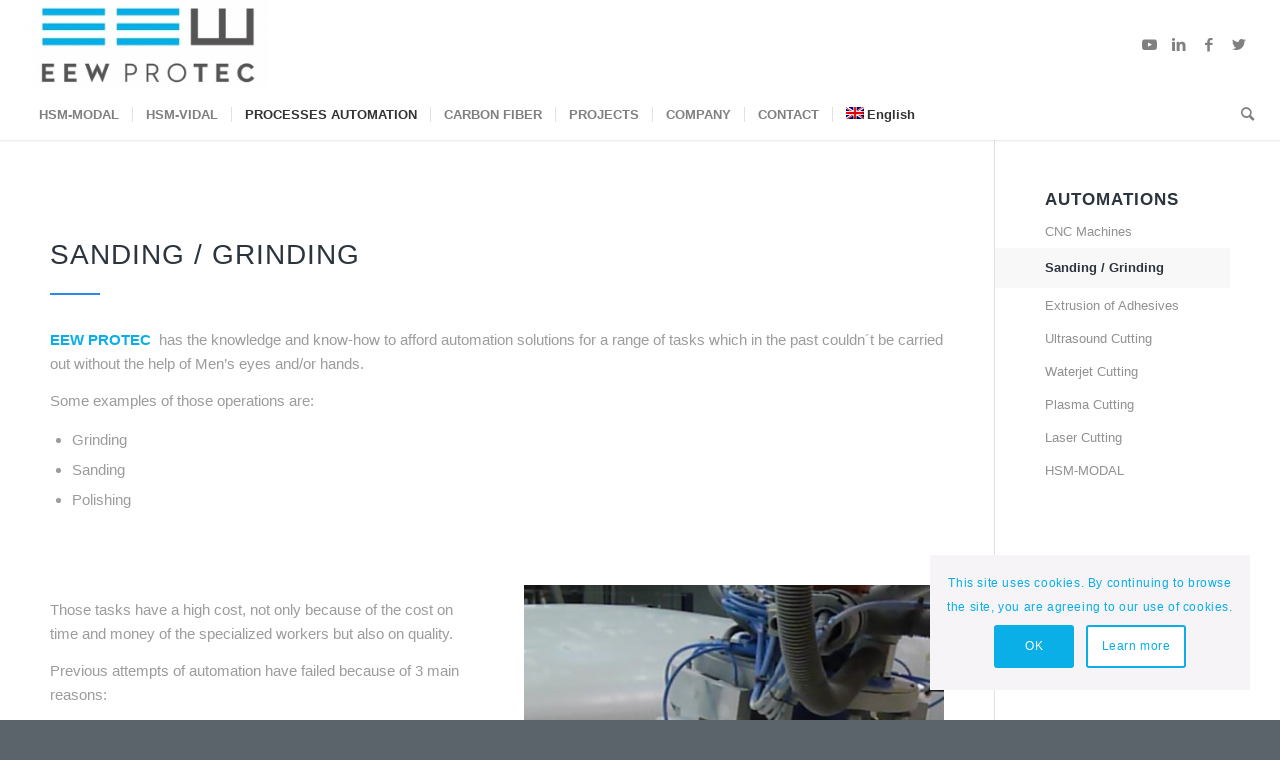

--- FILE ---
content_type: text/html; charset=UTF-8
request_url: https://www.eew-protec.de/home-3/processes-automation/sand-grind/?lang=zh-hans
body_size: 23654
content:
<!DOCTYPE html>
<html dir="ltr" lang="zh-hans" class="html_stretched responsive av-preloader-disabled  html_header_top html_logo_left html_bottom_nav_header html_menu_left html_slim html_header_sticky html_header_shrinking html_mobile_menu_tablet html_header_searchicon html_content_align_center html_header_unstick_top_disabled html_header_stretch html_minimal_header html_minimal_header_shadow html_av-overlay-side html_av-overlay-side-classic html_av-submenu-clone html_entry_id_10185 av-cookies-consent-show-message-bar av-cookies-cookie-consent-enabled av-cookies-can-opt-out av-cookies-user-silent-accept avia-cookie-check-browser-settings av-no-preview av-default-lightbox html_text_menu_active av-mobile-menu-switch-default">
<head>
<meta charset="UTF-8" />
<meta name="robots" content="index, follow" />


<!-- mobile setting -->
<meta name="viewport" content="width=device-width, initial-scale=1">

<!-- Scripts/CSS and wp_head hook -->
<title>砂光/研磨 | EEW-PROTEC GmbH</title>
<link rel="alternate" hreflang="en-us" href="https://www.eew-protec.de/home-3/processes-automation/sand-grind/" />
<link rel="alternate" hreflang="de-de" href="https://www.eew-protec.de/home-3/processes-automation/schleifen/?lang=de" />
<link rel="alternate" hreflang="zh-cn" href="https://www.eew-protec.de/home-3/processes-automation/sand-grind/?lang=zh-hans" />
<link rel="alternate" hreflang="es-es" href="https://www.eew-protec.de/home-3/processes-automation/sand-grind/?lang=es" />
<link rel="alternate" hreflang="fr-fr" href="https://www.eew-protec.de/home-3/processes-automation/sand-grind/?lang=fr" />
<link rel="alternate" hreflang="ru-ru" href="https://www.eew-protec.de/home-3/processes-automation/sand-grind/?lang=ru" />

		<!-- All in One SEO 4.9.3 - aioseo.com -->
	<meta name="robots" content="max-image-preview:large" />
	<link rel="canonical" href="https://www.eew-protec.de/home-3/processes-automation/sand-grind/?lang=zh-hans" />
	<meta name="generator" content="All in One SEO (AIOSEO) 4.9.3" />
		<script type="application/ld+json" class="aioseo-schema">
			{"@context":"https:\/\/schema.org","@graph":[{"@type":"BreadcrumbList","@id":"https:\/\/www.eew-protec.de\/home-3\/processes-automation\/sand-grind\/?lang=zh-hans#breadcrumblist","itemListElement":[{"@type":"ListItem","@id":"https:\/\/www.eew-protec.de\/?lang=zh-hans#listItem","position":1,"name":"Home","item":"https:\/\/www.eew-protec.de\/?lang=zh-hans","nextItem":{"@type":"ListItem","@id":"https:\/\/www.eew-protec.de\/home-3\/processes-automation\/?lang=zh-hans#listItem","name":"\u5de5\u827a\u89e3\u51b3\u65b9\u6848"}},{"@type":"ListItem","@id":"https:\/\/www.eew-protec.de\/home-3\/processes-automation\/?lang=zh-hans#listItem","position":2,"name":"\u5de5\u827a\u89e3\u51b3\u65b9\u6848","item":"https:\/\/www.eew-protec.de\/home-3\/processes-automation\/?lang=zh-hans","nextItem":{"@type":"ListItem","@id":"https:\/\/www.eew-protec.de\/home-3\/processes-automation\/sand-grind\/?lang=zh-hans#listItem","name":"\u7802\u5149\/\u7814\u78e8"},"previousItem":{"@type":"ListItem","@id":"https:\/\/www.eew-protec.de\/?lang=zh-hans#listItem","name":"Home"}},{"@type":"ListItem","@id":"https:\/\/www.eew-protec.de\/home-3\/processes-automation\/sand-grind\/?lang=zh-hans#listItem","position":3,"name":"\u7802\u5149\/\u7814\u78e8","previousItem":{"@type":"ListItem","@id":"https:\/\/www.eew-protec.de\/home-3\/processes-automation\/?lang=zh-hans#listItem","name":"\u5de5\u827a\u89e3\u51b3\u65b9\u6848"}}]},{"@type":"Organization","@id":"https:\/\/www.eew-protec.de\/?lang=zh-hans\/#organization","name":"EEW-PROTEC GmbH","description":"THE LEADING EDGE IN LIGHTWEIGHT & SPEED","url":"https:\/\/www.eew-protec.de\/?lang=zh-hans\/"},{"@type":"WebPage","@id":"https:\/\/www.eew-protec.de\/home-3\/processes-automation\/sand-grind\/?lang=zh-hans#webpage","url":"https:\/\/www.eew-protec.de\/home-3\/processes-automation\/sand-grind\/?lang=zh-hans","name":"\u7802\u5149\/\u7814\u78e8 | EEW-PROTEC GmbH","inLanguage":"zh-CN","isPartOf":{"@id":"https:\/\/www.eew-protec.de\/?lang=zh-hans\/#website"},"breadcrumb":{"@id":"https:\/\/www.eew-protec.de\/home-3\/processes-automation\/sand-grind\/?lang=zh-hans#breadcrumblist"},"image":{"@type":"ImageObject","url":"https:\/\/www.eew-protec.de\/wp-content\/uploads\/2015\/10\/scale-ruler-on-blueprints.jpg","@id":"https:\/\/www.eew-protec.de\/home-3\/processes-automation\/sand-grind\/?lang=zh-hans\/#mainImage","width":1732,"height":1155,"caption":"Two hands using a scale ruler on a set of blueprints"},"primaryImageOfPage":{"@id":"https:\/\/www.eew-protec.de\/home-3\/processes-automation\/sand-grind\/?lang=zh-hans#mainImage"},"datePublished":"2015-10-22T14:34:37+02:00","dateModified":"2019-08-21T18:21:13+02:00"},{"@type":"WebSite","@id":"https:\/\/www.eew-protec.de\/?lang=zh-hans\/#website","url":"https:\/\/www.eew-protec.de\/?lang=zh-hans\/","name":"EEW-PROTEC GmbH","description":"THE LEADING EDGE IN LIGHTWEIGHT & SPEED","inLanguage":"zh-CN","publisher":{"@id":"https:\/\/www.eew-protec.de\/?lang=zh-hans\/#organization"}}]}
		</script>
		<!-- All in One SEO -->


				<script type='text/javascript'>

				function avia_cookie_check_sessionStorage()
				{
					//	FF throws error when all cookies blocked !!
					var sessionBlocked = false;
					try
					{
						var test = sessionStorage.getItem( 'aviaCookieRefused' ) != null;
					}
					catch(e)
					{
						sessionBlocked = true;
					}

					var aviaCookieRefused = ! sessionBlocked ? sessionStorage.getItem( 'aviaCookieRefused' ) : null;

					var html = document.getElementsByTagName('html')[0];

					/**
					 * Set a class to avoid calls to sessionStorage
					 */
					if( sessionBlocked || aviaCookieRefused )
					{
						if( html.className.indexOf('av-cookies-session-refused') < 0 )
						{
							html.className += ' av-cookies-session-refused';
						}
					}

					if( sessionBlocked || aviaCookieRefused || document.cookie.match(/aviaCookieConsent/) )
					{
						if( html.className.indexOf('av-cookies-user-silent-accept') >= 0 )
						{
							 html.className = html.className.replace(/\bav-cookies-user-silent-accept\b/g, '');
						}
					}
				}

				avia_cookie_check_sessionStorage();

			</script>
			<link rel='dns-prefetch' href='//www.eew-protec.de' />
<link rel='dns-prefetch' href='//s.w.org' />
<link rel="alternate" type="application/rss+xml" title="EEW-PROTEC GmbH &raquo; Feed" href="https://www.eew-protec.de/feed/?lang=zh-hans" />
<link rel="alternate" type="application/rss+xml" title="EEW-PROTEC GmbH &raquo; 评论Feed" href="https://www.eew-protec.de/comments/feed/?lang=zh-hans" />

<!-- google webfont font replacement -->

			<script type='text/javascript'>

				(function() {

					/*	check if webfonts are disabled by user setting via cookie - or user must opt in.	*/
					var html = document.getElementsByTagName('html')[0];
					var cookie_check = html.className.indexOf('av-cookies-needs-opt-in') >= 0 || html.className.indexOf('av-cookies-can-opt-out') >= 0;
					var allow_continue = true;
					var silent_accept_cookie = html.className.indexOf('av-cookies-user-silent-accept') >= 0;

					if( cookie_check && ! silent_accept_cookie )
					{
						if( ! document.cookie.match(/aviaCookieConsent/) || html.className.indexOf('av-cookies-session-refused') >= 0 )
						{
							allow_continue = false;
						}
						else
						{
							if( ! document.cookie.match(/aviaPrivacyRefuseCookiesHideBar/) )
							{
								allow_continue = false;
							}
							else if( ! document.cookie.match(/aviaPrivacyEssentialCookiesEnabled/) )
							{
								allow_continue = false;
							}
							else if( document.cookie.match(/aviaPrivacyGoogleWebfontsDisabled/) )
							{
								allow_continue = false;
							}
						}
					}

					if( allow_continue )
					{
						var f = document.createElement('link');

						f.type 	= 'text/css';
						f.rel 	= 'stylesheet';
						f.href 	= '//fonts.googleapis.com/css?family=Metrophobic&display=auto';
						f.id 	= 'avia-google-webfont';

						document.getElementsByTagName('head')[0].appendChild(f);
					}
				})();

			</script>
			<script type="text/javascript">
window._wpemojiSettings = {"baseUrl":"https:\/\/s.w.org\/images\/core\/emoji\/14.0.0\/72x72\/","ext":".png","svgUrl":"https:\/\/s.w.org\/images\/core\/emoji\/14.0.0\/svg\/","svgExt":".svg","source":{"concatemoji":"https:\/\/www.eew-protec.de\/wp-includes\/js\/wp-emoji-release.min.js?ver=6.0.11"}};
/*! This file is auto-generated */
!function(e,a,t){var n,r,o,i=a.createElement("canvas"),p=i.getContext&&i.getContext("2d");function s(e,t){var a=String.fromCharCode,e=(p.clearRect(0,0,i.width,i.height),p.fillText(a.apply(this,e),0,0),i.toDataURL());return p.clearRect(0,0,i.width,i.height),p.fillText(a.apply(this,t),0,0),e===i.toDataURL()}function c(e){var t=a.createElement("script");t.src=e,t.defer=t.type="text/javascript",a.getElementsByTagName("head")[0].appendChild(t)}for(o=Array("flag","emoji"),t.supports={everything:!0,everythingExceptFlag:!0},r=0;r<o.length;r++)t.supports[o[r]]=function(e){if(!p||!p.fillText)return!1;switch(p.textBaseline="top",p.font="600 32px Arial",e){case"flag":return s([127987,65039,8205,9895,65039],[127987,65039,8203,9895,65039])?!1:!s([55356,56826,55356,56819],[55356,56826,8203,55356,56819])&&!s([55356,57332,56128,56423,56128,56418,56128,56421,56128,56430,56128,56423,56128,56447],[55356,57332,8203,56128,56423,8203,56128,56418,8203,56128,56421,8203,56128,56430,8203,56128,56423,8203,56128,56447]);case"emoji":return!s([129777,127995,8205,129778,127999],[129777,127995,8203,129778,127999])}return!1}(o[r]),t.supports.everything=t.supports.everything&&t.supports[o[r]],"flag"!==o[r]&&(t.supports.everythingExceptFlag=t.supports.everythingExceptFlag&&t.supports[o[r]]);t.supports.everythingExceptFlag=t.supports.everythingExceptFlag&&!t.supports.flag,t.DOMReady=!1,t.readyCallback=function(){t.DOMReady=!0},t.supports.everything||(n=function(){t.readyCallback()},a.addEventListener?(a.addEventListener("DOMContentLoaded",n,!1),e.addEventListener("load",n,!1)):(e.attachEvent("onload",n),a.attachEvent("onreadystatechange",function(){"complete"===a.readyState&&t.readyCallback()})),(e=t.source||{}).concatemoji?c(e.concatemoji):e.wpemoji&&e.twemoji&&(c(e.twemoji),c(e.wpemoji)))}(window,document,window._wpemojiSettings);
</script>
<style type="text/css">
img.wp-smiley,
img.emoji {
	display: inline !important;
	border: none !important;
	box-shadow: none !important;
	height: 1em !important;
	width: 1em !important;
	margin: 0 0.07em !important;
	vertical-align: -0.1em !important;
	background: none !important;
	padding: 0 !important;
}
</style>
	<link rel='stylesheet' id='wp-block-library-css'  href='https://www.eew-protec.de/wp-includes/css/dist/block-library/style.min.css?ver=6.0.11' type='text/css' media='all' />
<link rel='stylesheet' id='aioseo/css/src/vue/standalone/blocks/table-of-contents/global.scss-css'  href='https://www.eew-protec.de/wp-content/plugins/all-in-one-seo-pack/dist/Lite/assets/css/table-of-contents/global.e90f6d47.css?ver=4.9.3' type='text/css' media='all' />
<style id='global-styles-inline-css' type='text/css'>
body{--wp--preset--color--black: #000000;--wp--preset--color--cyan-bluish-gray: #abb8c3;--wp--preset--color--white: #ffffff;--wp--preset--color--pale-pink: #f78da7;--wp--preset--color--vivid-red: #cf2e2e;--wp--preset--color--luminous-vivid-orange: #ff6900;--wp--preset--color--luminous-vivid-amber: #fcb900;--wp--preset--color--light-green-cyan: #7bdcb5;--wp--preset--color--vivid-green-cyan: #00d084;--wp--preset--color--pale-cyan-blue: #8ed1fc;--wp--preset--color--vivid-cyan-blue: #0693e3;--wp--preset--color--vivid-purple: #9b51e0;--wp--preset--color--metallic-red: #b02b2c;--wp--preset--color--maximum-yellow-red: #edae44;--wp--preset--color--yellow-sun: #eeee22;--wp--preset--color--palm-leaf: #83a846;--wp--preset--color--aero: #7bb0e7;--wp--preset--color--old-lavender: #745f7e;--wp--preset--color--steel-teal: #5f8789;--wp--preset--color--raspberry-pink: #d65799;--wp--preset--color--medium-turquoise: #4ecac2;--wp--preset--gradient--vivid-cyan-blue-to-vivid-purple: linear-gradient(135deg,rgba(6,147,227,1) 0%,rgb(155,81,224) 100%);--wp--preset--gradient--light-green-cyan-to-vivid-green-cyan: linear-gradient(135deg,rgb(122,220,180) 0%,rgb(0,208,130) 100%);--wp--preset--gradient--luminous-vivid-amber-to-luminous-vivid-orange: linear-gradient(135deg,rgba(252,185,0,1) 0%,rgba(255,105,0,1) 100%);--wp--preset--gradient--luminous-vivid-orange-to-vivid-red: linear-gradient(135deg,rgba(255,105,0,1) 0%,rgb(207,46,46) 100%);--wp--preset--gradient--very-light-gray-to-cyan-bluish-gray: linear-gradient(135deg,rgb(238,238,238) 0%,rgb(169,184,195) 100%);--wp--preset--gradient--cool-to-warm-spectrum: linear-gradient(135deg,rgb(74,234,220) 0%,rgb(151,120,209) 20%,rgb(207,42,186) 40%,rgb(238,44,130) 60%,rgb(251,105,98) 80%,rgb(254,248,76) 100%);--wp--preset--gradient--blush-light-purple: linear-gradient(135deg,rgb(255,206,236) 0%,rgb(152,150,240) 100%);--wp--preset--gradient--blush-bordeaux: linear-gradient(135deg,rgb(254,205,165) 0%,rgb(254,45,45) 50%,rgb(107,0,62) 100%);--wp--preset--gradient--luminous-dusk: linear-gradient(135deg,rgb(255,203,112) 0%,rgb(199,81,192) 50%,rgb(65,88,208) 100%);--wp--preset--gradient--pale-ocean: linear-gradient(135deg,rgb(255,245,203) 0%,rgb(182,227,212) 50%,rgb(51,167,181) 100%);--wp--preset--gradient--electric-grass: linear-gradient(135deg,rgb(202,248,128) 0%,rgb(113,206,126) 100%);--wp--preset--gradient--midnight: linear-gradient(135deg,rgb(2,3,129) 0%,rgb(40,116,252) 100%);--wp--preset--duotone--dark-grayscale: url('#wp-duotone-dark-grayscale');--wp--preset--duotone--grayscale: url('#wp-duotone-grayscale');--wp--preset--duotone--purple-yellow: url('#wp-duotone-purple-yellow');--wp--preset--duotone--blue-red: url('#wp-duotone-blue-red');--wp--preset--duotone--midnight: url('#wp-duotone-midnight');--wp--preset--duotone--magenta-yellow: url('#wp-duotone-magenta-yellow');--wp--preset--duotone--purple-green: url('#wp-duotone-purple-green');--wp--preset--duotone--blue-orange: url('#wp-duotone-blue-orange');--wp--preset--font-size--small: 1rem;--wp--preset--font-size--medium: 1.125rem;--wp--preset--font-size--large: 1.75rem;--wp--preset--font-size--x-large: clamp(1.75rem, 3vw, 2.25rem);}body { margin: 0; }.wp-site-blocks > .alignleft { float: left; margin-right: 2em; }.wp-site-blocks > .alignright { float: right; margin-left: 2em; }.wp-site-blocks > .aligncenter { justify-content: center; margin-left: auto; margin-right: auto; }.has-black-color{color: var(--wp--preset--color--black) !important;}.has-cyan-bluish-gray-color{color: var(--wp--preset--color--cyan-bluish-gray) !important;}.has-white-color{color: var(--wp--preset--color--white) !important;}.has-pale-pink-color{color: var(--wp--preset--color--pale-pink) !important;}.has-vivid-red-color{color: var(--wp--preset--color--vivid-red) !important;}.has-luminous-vivid-orange-color{color: var(--wp--preset--color--luminous-vivid-orange) !important;}.has-luminous-vivid-amber-color{color: var(--wp--preset--color--luminous-vivid-amber) !important;}.has-light-green-cyan-color{color: var(--wp--preset--color--light-green-cyan) !important;}.has-vivid-green-cyan-color{color: var(--wp--preset--color--vivid-green-cyan) !important;}.has-pale-cyan-blue-color{color: var(--wp--preset--color--pale-cyan-blue) !important;}.has-vivid-cyan-blue-color{color: var(--wp--preset--color--vivid-cyan-blue) !important;}.has-vivid-purple-color{color: var(--wp--preset--color--vivid-purple) !important;}.has-metallic-red-color{color: var(--wp--preset--color--metallic-red) !important;}.has-maximum-yellow-red-color{color: var(--wp--preset--color--maximum-yellow-red) !important;}.has-yellow-sun-color{color: var(--wp--preset--color--yellow-sun) !important;}.has-palm-leaf-color{color: var(--wp--preset--color--palm-leaf) !important;}.has-aero-color{color: var(--wp--preset--color--aero) !important;}.has-old-lavender-color{color: var(--wp--preset--color--old-lavender) !important;}.has-steel-teal-color{color: var(--wp--preset--color--steel-teal) !important;}.has-raspberry-pink-color{color: var(--wp--preset--color--raspberry-pink) !important;}.has-medium-turquoise-color{color: var(--wp--preset--color--medium-turquoise) !important;}.has-black-background-color{background-color: var(--wp--preset--color--black) !important;}.has-cyan-bluish-gray-background-color{background-color: var(--wp--preset--color--cyan-bluish-gray) !important;}.has-white-background-color{background-color: var(--wp--preset--color--white) !important;}.has-pale-pink-background-color{background-color: var(--wp--preset--color--pale-pink) !important;}.has-vivid-red-background-color{background-color: var(--wp--preset--color--vivid-red) !important;}.has-luminous-vivid-orange-background-color{background-color: var(--wp--preset--color--luminous-vivid-orange) !important;}.has-luminous-vivid-amber-background-color{background-color: var(--wp--preset--color--luminous-vivid-amber) !important;}.has-light-green-cyan-background-color{background-color: var(--wp--preset--color--light-green-cyan) !important;}.has-vivid-green-cyan-background-color{background-color: var(--wp--preset--color--vivid-green-cyan) !important;}.has-pale-cyan-blue-background-color{background-color: var(--wp--preset--color--pale-cyan-blue) !important;}.has-vivid-cyan-blue-background-color{background-color: var(--wp--preset--color--vivid-cyan-blue) !important;}.has-vivid-purple-background-color{background-color: var(--wp--preset--color--vivid-purple) !important;}.has-metallic-red-background-color{background-color: var(--wp--preset--color--metallic-red) !important;}.has-maximum-yellow-red-background-color{background-color: var(--wp--preset--color--maximum-yellow-red) !important;}.has-yellow-sun-background-color{background-color: var(--wp--preset--color--yellow-sun) !important;}.has-palm-leaf-background-color{background-color: var(--wp--preset--color--palm-leaf) !important;}.has-aero-background-color{background-color: var(--wp--preset--color--aero) !important;}.has-old-lavender-background-color{background-color: var(--wp--preset--color--old-lavender) !important;}.has-steel-teal-background-color{background-color: var(--wp--preset--color--steel-teal) !important;}.has-raspberry-pink-background-color{background-color: var(--wp--preset--color--raspberry-pink) !important;}.has-medium-turquoise-background-color{background-color: var(--wp--preset--color--medium-turquoise) !important;}.has-black-border-color{border-color: var(--wp--preset--color--black) !important;}.has-cyan-bluish-gray-border-color{border-color: var(--wp--preset--color--cyan-bluish-gray) !important;}.has-white-border-color{border-color: var(--wp--preset--color--white) !important;}.has-pale-pink-border-color{border-color: var(--wp--preset--color--pale-pink) !important;}.has-vivid-red-border-color{border-color: var(--wp--preset--color--vivid-red) !important;}.has-luminous-vivid-orange-border-color{border-color: var(--wp--preset--color--luminous-vivid-orange) !important;}.has-luminous-vivid-amber-border-color{border-color: var(--wp--preset--color--luminous-vivid-amber) !important;}.has-light-green-cyan-border-color{border-color: var(--wp--preset--color--light-green-cyan) !important;}.has-vivid-green-cyan-border-color{border-color: var(--wp--preset--color--vivid-green-cyan) !important;}.has-pale-cyan-blue-border-color{border-color: var(--wp--preset--color--pale-cyan-blue) !important;}.has-vivid-cyan-blue-border-color{border-color: var(--wp--preset--color--vivid-cyan-blue) !important;}.has-vivid-purple-border-color{border-color: var(--wp--preset--color--vivid-purple) !important;}.has-metallic-red-border-color{border-color: var(--wp--preset--color--metallic-red) !important;}.has-maximum-yellow-red-border-color{border-color: var(--wp--preset--color--maximum-yellow-red) !important;}.has-yellow-sun-border-color{border-color: var(--wp--preset--color--yellow-sun) !important;}.has-palm-leaf-border-color{border-color: var(--wp--preset--color--palm-leaf) !important;}.has-aero-border-color{border-color: var(--wp--preset--color--aero) !important;}.has-old-lavender-border-color{border-color: var(--wp--preset--color--old-lavender) !important;}.has-steel-teal-border-color{border-color: var(--wp--preset--color--steel-teal) !important;}.has-raspberry-pink-border-color{border-color: var(--wp--preset--color--raspberry-pink) !important;}.has-medium-turquoise-border-color{border-color: var(--wp--preset--color--medium-turquoise) !important;}.has-vivid-cyan-blue-to-vivid-purple-gradient-background{background: var(--wp--preset--gradient--vivid-cyan-blue-to-vivid-purple) !important;}.has-light-green-cyan-to-vivid-green-cyan-gradient-background{background: var(--wp--preset--gradient--light-green-cyan-to-vivid-green-cyan) !important;}.has-luminous-vivid-amber-to-luminous-vivid-orange-gradient-background{background: var(--wp--preset--gradient--luminous-vivid-amber-to-luminous-vivid-orange) !important;}.has-luminous-vivid-orange-to-vivid-red-gradient-background{background: var(--wp--preset--gradient--luminous-vivid-orange-to-vivid-red) !important;}.has-very-light-gray-to-cyan-bluish-gray-gradient-background{background: var(--wp--preset--gradient--very-light-gray-to-cyan-bluish-gray) !important;}.has-cool-to-warm-spectrum-gradient-background{background: var(--wp--preset--gradient--cool-to-warm-spectrum) !important;}.has-blush-light-purple-gradient-background{background: var(--wp--preset--gradient--blush-light-purple) !important;}.has-blush-bordeaux-gradient-background{background: var(--wp--preset--gradient--blush-bordeaux) !important;}.has-luminous-dusk-gradient-background{background: var(--wp--preset--gradient--luminous-dusk) !important;}.has-pale-ocean-gradient-background{background: var(--wp--preset--gradient--pale-ocean) !important;}.has-electric-grass-gradient-background{background: var(--wp--preset--gradient--electric-grass) !important;}.has-midnight-gradient-background{background: var(--wp--preset--gradient--midnight) !important;}.has-small-font-size{font-size: var(--wp--preset--font-size--small) !important;}.has-medium-font-size{font-size: var(--wp--preset--font-size--medium) !important;}.has-large-font-size{font-size: var(--wp--preset--font-size--large) !important;}.has-x-large-font-size{font-size: var(--wp--preset--font-size--x-large) !important;}
</style>
<link rel='stylesheet' id='wpml-legacy-dropdown-click-0-css'  href='//www.eew-protec.de/wp-content/plugins/sitepress-multilingual-cms/templates/language-switchers/legacy-dropdown-click/style.css?ver=1' type='text/css' media='all' />
<style id='wpml-legacy-dropdown-click-0-inline-css' type='text/css'>
.wpml-ls-statics-shortcode_actions, .wpml-ls-statics-shortcode_actions .wpml-ls-sub-menu, .wpml-ls-statics-shortcode_actions a {border-color:#cdcdcd;}.wpml-ls-statics-shortcode_actions a {color:#444444;background-color:#ffffff;}.wpml-ls-statics-shortcode_actions a:hover,.wpml-ls-statics-shortcode_actions a:focus {color:#000000;background-color:#eeeeee;}.wpml-ls-statics-shortcode_actions .wpml-ls-current-language>a {color:#444444;background-color:#ffffff;}.wpml-ls-statics-shortcode_actions .wpml-ls-current-language:hover>a, .wpml-ls-statics-shortcode_actions .wpml-ls-current-language>a:focus {color:#000000;background-color:#eeeeee;}
</style>
<link rel='stylesheet' id='wpml-menu-item-0-css'  href='//www.eew-protec.de/wp-content/plugins/sitepress-multilingual-cms/templates/language-switchers/menu-item/style.css?ver=1' type='text/css' media='all' />
<link rel='stylesheet' id='mediaelement-css'  href='https://www.eew-protec.de/wp-includes/js/mediaelement/mediaelementplayer-legacy.min.css?ver=4.2.16' type='text/css' media='all' />
<link rel='stylesheet' id='wp-mediaelement-css'  href='https://www.eew-protec.de/wp-includes/js/mediaelement/wp-mediaelement.min.css?ver=6.0.11' type='text/css' media='all' />
<link rel='stylesheet' id='avia-merged-styles-css'  href='https://www.eew-protec.de/wp-content/uploads/dynamic_avia/avia-merged-styles-691e27b18f564b10ef732d3c499fc881---637d1c2eee703.css' type='text/css' media='all' />
<link rel='stylesheet' id='avia-single-post-10185-css'  href='https://www.eew-protec.de/wp-content/uploads/avia_posts_css/post-10185.css?ver=ver-1669170309' type='text/css' media='all' />
<script type='text/javascript' src='https://www.eew-protec.de/wp-includes/js/jquery/jquery.min.js?ver=3.6.0' id='jquery-core-js'></script>
<script type='text/javascript' src='https://www.eew-protec.de/wp-includes/js/jquery/jquery-migrate.min.js?ver=3.3.2' id='jquery-migrate-js'></script>
<script type='text/javascript' src='//www.eew-protec.de/wp-content/plugins/sitepress-multilingual-cms/templates/language-switchers/legacy-dropdown-click/script.js?ver=1' id='wpml-legacy-dropdown-click-0-js'></script>
<script type='text/javascript' id='wpml-browser-redirect-js-extra'>
/* <![CDATA[ */
var wpml_browser_redirect_params = {"pageLanguage":"zh-hans","languageUrls":{"en_US":"https:\/\/www.eew-protec.de\/home-3\/processes-automation\/sand-grind\/","en":"https:\/\/www.eew-protec.de\/home-3\/processes-automation\/sand-grind\/","US":"https:\/\/www.eew-protec.de\/home-3\/processes-automation\/sand-grind\/","de_DE":"https:\/\/www.eew-protec.de\/home-3\/processes-automation\/schleifen\/?lang=de","de":"https:\/\/www.eew-protec.de\/home-3\/processes-automation\/schleifen\/?lang=de","DE":"https:\/\/www.eew-protec.de\/home-3\/processes-automation\/schleifen\/?lang=de","zh_CN":"https:\/\/www.eew-protec.de\/home-3\/processes-automation\/sand-grind\/?lang=zh-hans","zh":"https:\/\/www.eew-protec.de\/home-3\/processes-automation\/sand-grind\/?lang=zh-hans","CN":"https:\/\/www.eew-protec.de\/home-3\/processes-automation\/sand-grind\/?lang=zh-hans","zh-hans":"https:\/\/www.eew-protec.de\/home-3\/processes-automation\/sand-grind\/?lang=zh-hans","es_ES":"https:\/\/www.eew-protec.de\/home-3\/processes-automation\/sand-grind\/?lang=es","es":"https:\/\/www.eew-protec.de\/home-3\/processes-automation\/sand-grind\/?lang=es","ES":"https:\/\/www.eew-protec.de\/home-3\/processes-automation\/sand-grind\/?lang=es","fr_FR":"https:\/\/www.eew-protec.de\/home-3\/processes-automation\/sand-grind\/?lang=fr","fr":"https:\/\/www.eew-protec.de\/home-3\/processes-automation\/sand-grind\/?lang=fr","FR":"https:\/\/www.eew-protec.de\/home-3\/processes-automation\/sand-grind\/?lang=fr","ru_RU":"https:\/\/www.eew-protec.de\/home-3\/processes-automation\/sand-grind\/?lang=ru","ru":"https:\/\/www.eew-protec.de\/home-3\/processes-automation\/sand-grind\/?lang=ru","RU":"https:\/\/www.eew-protec.de\/home-3\/processes-automation\/sand-grind\/?lang=ru"},"cookie":{"name":"_icl_visitor_lang_js","domain":"www.eew-protec.de","path":"\/","expiration":72}};
/* ]]> */
</script>
<script type='text/javascript' src='https://www.eew-protec.de/wp-content/plugins/sitepress-multilingual-cms/dist/js/browser-redirect/app.js?ver=4.2.7.1' id='wpml-browser-redirect-js'></script>
<script type='text/javascript' src='https://www.eew-protec.de/wp-content/uploads/dynamic_avia/avia-head-scripts-efd7907c958def9486d44231a3fcfc40---637d1c2f16c4c.js' id='avia-head-scripts-js'></script>
<link rel="https://api.w.org/" href="https://www.eew-protec.de/wp-json/" /><link rel="alternate" type="application/json" href="https://www.eew-protec.de/wp-json/wp/v2/pages/10185" /><link rel="EditURI" type="application/rsd+xml" title="RSD" href="https://www.eew-protec.de/xmlrpc.php?rsd" />
<link rel="wlwmanifest" type="application/wlwmanifest+xml" href="https://www.eew-protec.de/wp-includes/wlwmanifest.xml" /> 
<meta name="generator" content="WordPress 6.0.11" />
<link rel='shortlink' href='https://www.eew-protec.de/?p=10185&#038;lang=zh-hans' />
<link rel="alternate" type="application/json+oembed" href="https://www.eew-protec.de/wp-json/oembed/1.0/embed?url=https%3A%2F%2Fwww.eew-protec.de%2Fhome-3%2Fprocesses-automation%2Fsand-grind%2F%3Flang%3Dzh-hans" />
<link rel="alternate" type="text/xml+oembed" href="https://www.eew-protec.de/wp-json/oembed/1.0/embed?url=https%3A%2F%2Fwww.eew-protec.de%2Fhome-3%2Fprocesses-automation%2Fsand-grind%2F%3Flang%3Dzh-hans&#038;format=xml" />
<meta name="generator" content="WPML ver:4.2.7.1 stt:61,1,4,3,47,2;" />

		<!-- GA Google Analytics @ https://m0n.co/ga -->
		<script async src="https://www.googletagmanager.com/gtag/js?id=UA-143462227-1"></script>
		<script>
			window.dataLayer = window.dataLayer || [];
			function gtag(){dataLayer.push(arguments);}
			gtag('js', new Date());
			gtag('config', 'UA-143462227-1');
		</script>

	<link rel="profile" href="http://gmpg.org/xfn/11" />
<link rel="alternate" type="application/rss+xml" title="EEW-PROTEC GmbH RSS2 Feed" href="https://www.eew-protec.de/feed/?lang=zh-hans" />
<link rel="pingback" href="https://www.eew-protec.de/xmlrpc.php" />
<!--[if lt IE 9]><script src="https://www.eew-protec.de/wp-content/themes/enfold/js/html5shiv.js"></script><![endif]-->
<link rel="icon" href="https://www.eew-protec.de/wp-content/uploads/2019/06/favicon-3.jpg" type="image/x-icon">

<!-- To speed up the rendering and to display the site as fast as possible to the user we include some styles and scripts for above the fold content inline -->
<script type="text/javascript">'use strict';var avia_is_mobile=!1;if(/Android|webOS|iPhone|iPad|iPod|BlackBerry|IEMobile|Opera Mini/i.test(navigator.userAgent)&&'ontouchstart' in document.documentElement){avia_is_mobile=!0;document.documentElement.className+=' avia_mobile '}
else{document.documentElement.className+=' avia_desktop '};document.documentElement.className+=' js_active ';(function(){var e=['-webkit-','-moz-','-ms-',''],n='',o=!1,a=!1;for(var t in e){if(e[t]+'transform' in document.documentElement.style){o=!0;n=e[t]+'transform'};if(e[t]+'perspective' in document.documentElement.style){a=!0}};if(o){document.documentElement.className+=' avia_transform '};if(a){document.documentElement.className+=' avia_transform3d '};if(typeof document.getElementsByClassName=='function'&&typeof document.documentElement.getBoundingClientRect=='function'&&avia_is_mobile==!1){if(n&&window.innerHeight>0){setTimeout(function(){var e=0,o={},a=0,t=document.getElementsByClassName('av-parallax'),i=window.pageYOffset||document.documentElement.scrollTop;for(e=0;e<t.length;e++){t[e].style.top='0px';o=t[e].getBoundingClientRect();a=Math.ceil((window.innerHeight+i-o.top)*0.3);t[e].style[n]='translate(0px, '+a+'px)';t[e].style.top='auto';t[e].className+=' enabled-parallax '}},50)}}})();</script>		<style type="text/css" id="wp-custom-css">
			@media only screen and (max-width: 767px){
	.responsive .logo img {
       max-width: 60%;
	}
}
#top #avia-menu .av-language-switch-item{ display: none; }
#top #avia-menu-0 .av-language-switch-item{ display: none; }		</style>
		<style type='text/css'>
@font-face {font-family: 'entypo-fontello'; font-weight: normal; font-style: normal; font-display: auto;
src: url('https://www.eew-protec.de/wp-content/themes/enfold/config-templatebuilder/avia-template-builder/assets/fonts/entypo-fontello.woff2') format('woff2'),
url('https://www.eew-protec.de/wp-content/themes/enfold/config-templatebuilder/avia-template-builder/assets/fonts/entypo-fontello.woff') format('woff'),
url('https://www.eew-protec.de/wp-content/themes/enfold/config-templatebuilder/avia-template-builder/assets/fonts/entypo-fontello.ttf') format('truetype'),
url('https://www.eew-protec.de/wp-content/themes/enfold/config-templatebuilder/avia-template-builder/assets/fonts/entypo-fontello.svg#entypo-fontello') format('svg'),
url('https://www.eew-protec.de/wp-content/themes/enfold/config-templatebuilder/avia-template-builder/assets/fonts/entypo-fontello.eot'),
url('https://www.eew-protec.de/wp-content/themes/enfold/config-templatebuilder/avia-template-builder/assets/fonts/entypo-fontello.eot?#iefix') format('embedded-opentype');
} #top .avia-font-entypo-fontello, body .avia-font-entypo-fontello, html body [data-av_iconfont='entypo-fontello']:before{ font-family: 'entypo-fontello'; }
</style>

<!--
Debugging Info for Theme support: 

Theme: Enfold
Version: 5.1.2
Installed: enfold
AviaFramework Version: 5.0
AviaBuilder Version: 4.8
aviaElementManager Version: 1.0.1
ML:-1-PU:100-PLA:10
WP:6.0.11
Compress: CSS:all theme files - JS:all theme files
Updates: disabled
PLAu:10
-->
</head>

<body id="top" class="page-template-default page page-id-10185 page-child parent-pageid-9925 stretched rtl_columns av-curtain-numeric metrophobic helvetica-neue-websave helvetica_neue  avia-responsive-images-support av-recaptcha-enabled av-google-badge-hide" itemscope="itemscope" itemtype="https://schema.org/WebPage" >

	<svg xmlns="http://www.w3.org/2000/svg" viewBox="0 0 0 0" width="0" height="0" focusable="false" role="none" style="visibility: hidden; position: absolute; left: -9999px; overflow: hidden;" ><defs><filter id="wp-duotone-dark-grayscale"><feColorMatrix color-interpolation-filters="sRGB" type="matrix" values=" .299 .587 .114 0 0 .299 .587 .114 0 0 .299 .587 .114 0 0 .299 .587 .114 0 0 " /><feComponentTransfer color-interpolation-filters="sRGB" ><feFuncR type="table" tableValues="0 0.49803921568627" /><feFuncG type="table" tableValues="0 0.49803921568627" /><feFuncB type="table" tableValues="0 0.49803921568627" /><feFuncA type="table" tableValues="1 1" /></feComponentTransfer><feComposite in2="SourceGraphic" operator="in" /></filter></defs></svg><svg xmlns="http://www.w3.org/2000/svg" viewBox="0 0 0 0" width="0" height="0" focusable="false" role="none" style="visibility: hidden; position: absolute; left: -9999px; overflow: hidden;" ><defs><filter id="wp-duotone-grayscale"><feColorMatrix color-interpolation-filters="sRGB" type="matrix" values=" .299 .587 .114 0 0 .299 .587 .114 0 0 .299 .587 .114 0 0 .299 .587 .114 0 0 " /><feComponentTransfer color-interpolation-filters="sRGB" ><feFuncR type="table" tableValues="0 1" /><feFuncG type="table" tableValues="0 1" /><feFuncB type="table" tableValues="0 1" /><feFuncA type="table" tableValues="1 1" /></feComponentTransfer><feComposite in2="SourceGraphic" operator="in" /></filter></defs></svg><svg xmlns="http://www.w3.org/2000/svg" viewBox="0 0 0 0" width="0" height="0" focusable="false" role="none" style="visibility: hidden; position: absolute; left: -9999px; overflow: hidden;" ><defs><filter id="wp-duotone-purple-yellow"><feColorMatrix color-interpolation-filters="sRGB" type="matrix" values=" .299 .587 .114 0 0 .299 .587 .114 0 0 .299 .587 .114 0 0 .299 .587 .114 0 0 " /><feComponentTransfer color-interpolation-filters="sRGB" ><feFuncR type="table" tableValues="0.54901960784314 0.98823529411765" /><feFuncG type="table" tableValues="0 1" /><feFuncB type="table" tableValues="0.71764705882353 0.25490196078431" /><feFuncA type="table" tableValues="1 1" /></feComponentTransfer><feComposite in2="SourceGraphic" operator="in" /></filter></defs></svg><svg xmlns="http://www.w3.org/2000/svg" viewBox="0 0 0 0" width="0" height="0" focusable="false" role="none" style="visibility: hidden; position: absolute; left: -9999px; overflow: hidden;" ><defs><filter id="wp-duotone-blue-red"><feColorMatrix color-interpolation-filters="sRGB" type="matrix" values=" .299 .587 .114 0 0 .299 .587 .114 0 0 .299 .587 .114 0 0 .299 .587 .114 0 0 " /><feComponentTransfer color-interpolation-filters="sRGB" ><feFuncR type="table" tableValues="0 1" /><feFuncG type="table" tableValues="0 0.27843137254902" /><feFuncB type="table" tableValues="0.5921568627451 0.27843137254902" /><feFuncA type="table" tableValues="1 1" /></feComponentTransfer><feComposite in2="SourceGraphic" operator="in" /></filter></defs></svg><svg xmlns="http://www.w3.org/2000/svg" viewBox="0 0 0 0" width="0" height="0" focusable="false" role="none" style="visibility: hidden; position: absolute; left: -9999px; overflow: hidden;" ><defs><filter id="wp-duotone-midnight"><feColorMatrix color-interpolation-filters="sRGB" type="matrix" values=" .299 .587 .114 0 0 .299 .587 .114 0 0 .299 .587 .114 0 0 .299 .587 .114 0 0 " /><feComponentTransfer color-interpolation-filters="sRGB" ><feFuncR type="table" tableValues="0 0" /><feFuncG type="table" tableValues="0 0.64705882352941" /><feFuncB type="table" tableValues="0 1" /><feFuncA type="table" tableValues="1 1" /></feComponentTransfer><feComposite in2="SourceGraphic" operator="in" /></filter></defs></svg><svg xmlns="http://www.w3.org/2000/svg" viewBox="0 0 0 0" width="0" height="0" focusable="false" role="none" style="visibility: hidden; position: absolute; left: -9999px; overflow: hidden;" ><defs><filter id="wp-duotone-magenta-yellow"><feColorMatrix color-interpolation-filters="sRGB" type="matrix" values=" .299 .587 .114 0 0 .299 .587 .114 0 0 .299 .587 .114 0 0 .299 .587 .114 0 0 " /><feComponentTransfer color-interpolation-filters="sRGB" ><feFuncR type="table" tableValues="0.78039215686275 1" /><feFuncG type="table" tableValues="0 0.94901960784314" /><feFuncB type="table" tableValues="0.35294117647059 0.47058823529412" /><feFuncA type="table" tableValues="1 1" /></feComponentTransfer><feComposite in2="SourceGraphic" operator="in" /></filter></defs></svg><svg xmlns="http://www.w3.org/2000/svg" viewBox="0 0 0 0" width="0" height="0" focusable="false" role="none" style="visibility: hidden; position: absolute; left: -9999px; overflow: hidden;" ><defs><filter id="wp-duotone-purple-green"><feColorMatrix color-interpolation-filters="sRGB" type="matrix" values=" .299 .587 .114 0 0 .299 .587 .114 0 0 .299 .587 .114 0 0 .299 .587 .114 0 0 " /><feComponentTransfer color-interpolation-filters="sRGB" ><feFuncR type="table" tableValues="0.65098039215686 0.40392156862745" /><feFuncG type="table" tableValues="0 1" /><feFuncB type="table" tableValues="0.44705882352941 0.4" /><feFuncA type="table" tableValues="1 1" /></feComponentTransfer><feComposite in2="SourceGraphic" operator="in" /></filter></defs></svg><svg xmlns="http://www.w3.org/2000/svg" viewBox="0 0 0 0" width="0" height="0" focusable="false" role="none" style="visibility: hidden; position: absolute; left: -9999px; overflow: hidden;" ><defs><filter id="wp-duotone-blue-orange"><feColorMatrix color-interpolation-filters="sRGB" type="matrix" values=" .299 .587 .114 0 0 .299 .587 .114 0 0 .299 .587 .114 0 0 .299 .587 .114 0 0 " /><feComponentTransfer color-interpolation-filters="sRGB" ><feFuncR type="table" tableValues="0.098039215686275 1" /><feFuncG type="table" tableValues="0 0.66274509803922" /><feFuncB type="table" tableValues="0.84705882352941 0.41960784313725" /><feFuncA type="table" tableValues="1 1" /></feComponentTransfer><feComposite in2="SourceGraphic" operator="in" /></filter></defs></svg>
	<div id='wrap_all'>

	
<header id='header' class='all_colors header_color light_bg_color  av_header_top av_logo_left av_bottom_nav_header av_menu_left av_slim av_header_sticky av_header_shrinking av_header_stretch av_mobile_menu_tablet av_header_searchicon av_header_unstick_top_disabled av_seperator_small_border av_minimal_header av_minimal_header_shadow'  role="banner" itemscope="itemscope" itemtype="https://schema.org/WPHeader" >

		<div  id='header_main' class='container_wrap container_wrap_logo'>

        <div class='container av-logo-container'><div class='inner-container'><span class='logo avia-standard-logo'><a href='https://www.eew-protec.de/?lang=zh-hans' class=''><img src="https://www.eew-protec.de/wp-content/uploads/2019/06/logo-3-300x111.jpg" height="100" width="300" alt='EEW-PROTEC GmbH' title='' /></a></span><ul class='noLightbox social_bookmarks icon_count_4'><li class='social_bookmarks_youtube av-social-link-youtube social_icon_1'><a target="_blank" aria-label="Link to Youtube" href='https://www.youtube.com/channel/UCu3Sw3frqQQsW2HfSOc3pZw' aria-hidden='false' data-av_icon='' data-av_iconfont='entypo-fontello' title='Youtube' rel="noopener"><span class='avia_hidden_link_text'>Youtube</span></a></li><li class='social_bookmarks_linkedin av-social-link-linkedin social_icon_2'><a target="_blank" aria-label="Link to LinkedIn" href='https://www.linkedin.com/company/eew-protec-gmbh' aria-hidden='false' data-av_icon='' data-av_iconfont='entypo-fontello' title='LinkedIn' rel="noopener"><span class='avia_hidden_link_text'>LinkedIn</span></a></li><li class='social_bookmarks_facebook av-social-link-facebook social_icon_3'><a target="_blank" aria-label="Link to Facebook" href='https://www.facebook.com/eew.protec' aria-hidden='false' data-av_icon='' data-av_iconfont='entypo-fontello' title='Facebook' rel="noopener"><span class='avia_hidden_link_text'>Facebook</span></a></li><li class='social_bookmarks_twitter av-social-link-twitter social_icon_4'><a target="_blank" aria-label="Link to Twitter" href='https://twitter.com/EewProtec' aria-hidden='false' data-av_icon='' data-av_iconfont='entypo-fontello' title='Twitter' rel="noopener"><span class='avia_hidden_link_text'>Twitter</span></a></li></ul></div></div><div id='header_main_alternate' class='container_wrap'><div class='container'><nav class='main_menu' data-selectname='Select a page'  role="navigation" itemscope="itemscope" itemtype="https://schema.org/SiteNavigationElement" ><div class="avia-menu av-main-nav-wrap"><ul role="menu" class="menu av-main-nav" id="avia-menu"><li role="menuitem" id="menu-item-10032" class="menu-item menu-item-type-post_type menu-item-object-page menu-item-has-children menu-item-top-level menu-item-top-level-1"><a href="https://www.eew-protec.de/home-3/hsm-modal/?lang=zh-hans" itemprop="url" tabindex="0"><span class="avia-bullet"></span><span class="avia-menu-text">HSM-MODAL</span><span class="avia-menu-fx"><span class="avia-arrow-wrap"><span class="avia-arrow"></span></span></span></a>


<ul class="sub-menu">
	<li role="menuitem" id="menu-item-10033" class="menu-item menu-item-type-post_type menu-item-object-page"><a href="https://www.eew-protec.de/home-3/hsm-modal/modal-price-request/?lang=zh-hans" itemprop="url" tabindex="0"><span class="avia-bullet"></span><span class="avia-menu-text">请求模式数控的报价</span></a></li>
</ul>
</li>
<li role="menuitem" id="menu-item-10659" class="menu-item menu-item-type-post_type menu-item-object-page menu-item-mega-parent  menu-item-top-level menu-item-top-level-2"><a href="https://www.eew-protec.de/home-3/vidal/?lang=zh-hans" itemprop="url" tabindex="0"><span class="avia-bullet"></span><span class="avia-menu-text">HSM-VIDAL</span><span class="avia-menu-fx"><span class="avia-arrow-wrap"><span class="avia-arrow"></span></span></span></a></li>
<li role="menuitem" id="menu-item-10230" class="menu-item menu-item-type-post_type menu-item-object-page current-page-ancestor current-menu-ancestor current-menu-parent current-page-parent current_page_parent current_page_ancestor menu-item-has-children menu-item-top-level menu-item-top-level-3"><a href="https://www.eew-protec.de/home-3/processes-automation/?lang=zh-hans" itemprop="url" tabindex="0"><span class="avia-bullet"></span><span class="avia-menu-text">工艺解决方案</span><span class="avia-menu-fx"><span class="avia-arrow-wrap"><span class="avia-arrow"></span></span></span></a>


<ul class="sub-menu">
	<li role="menuitem" id="menu-item-10227" class="menu-item menu-item-type-post_type menu-item-object-page"><a href="https://www.eew-protec.de/home-3/processes-automation/machining/?lang=zh-hans" itemprop="url" tabindex="0"><span class="avia-bullet"></span><span class="avia-menu-text">数控机床</span></a></li>
	<li role="menuitem" id="menu-item-10224" class="menu-item menu-item-type-post_type menu-item-object-page current-menu-item page_item page-item-10185 current_page_item"><a href="https://www.eew-protec.de/home-3/processes-automation/sand-grind/?lang=zh-hans" itemprop="url" tabindex="0"><span class="avia-bullet"></span><span class="avia-menu-text">砂光/研磨</span></a></li>
	<li role="menuitem" id="menu-item-10229" class="menu-item menu-item-type-post_type menu-item-object-page"><a href="https://www.eew-protec.de/home-3/processes-automation/adhesives/?lang=zh-hans" itemprop="url" tabindex="0"><span class="avia-bullet"></span><span class="avia-menu-text">粘合剂和原料的挤压涂敷</span></a></li>
	<li role="menuitem" id="menu-item-10225" class="menu-item menu-item-type-post_type menu-item-object-page"><a href="https://www.eew-protec.de/home-3/processes-automation/ultrasonic-cutting/?lang=zh-hans" itemprop="url" tabindex="0"><span class="avia-bullet"></span><span class="avia-menu-text">超声波切割</span></a></li>
	<li role="menuitem" id="menu-item-10226" class="menu-item menu-item-type-post_type menu-item-object-page"><a href="https://www.eew-protec.de/home-3/processes-automation/waterjet-cutting/?lang=zh-hans" itemprop="url" tabindex="0"><span class="avia-bullet"></span><span class="avia-menu-text">高压水切割</span></a></li>
	<li role="menuitem" id="menu-item-10228" class="menu-item menu-item-type-post_type menu-item-object-page"><a href="https://www.eew-protec.de/home-3/processes-automation/laser-cutting/?lang=zh-hans" itemprop="url" tabindex="0"><span class="avia-bullet"></span><span class="avia-menu-text">激光切割</span></a></li>
	<li role="menuitem" id="menu-item-10223" class="menu-item menu-item-type-post_type menu-item-object-page"><a href="https://www.eew-protec.de/home-3/processes-automation/plasma-cutting/?lang=zh-hans" itemprop="url" tabindex="0"><span class="avia-bullet"></span><span class="avia-menu-text">等离子切割</span></a></li>
</ul>
</li>
<li role="menuitem" id="menu-item-10034" class="menu-item menu-item-type-post_type menu-item-object-page menu-item-top-level menu-item-top-level-4"><a href="https://www.eew-protec.de/home-3/carbon-fiber-2/?lang=zh-hans" itemprop="url" tabindex="0"><span class="avia-bullet"></span><span class="avia-menu-text">碳纤机床部件</span><span class="avia-menu-fx"><span class="avia-arrow-wrap"><span class="avia-arrow"></span></span></span></a></li>
<li role="menuitem" id="menu-item-10030" class="menu-item menu-item-type-post_type menu-item-object-page menu-item-top-level menu-item-top-level-5"><a href="https://www.eew-protec.de/home-3/projects/?lang=zh-hans" itemprop="url" tabindex="0"><span class="avia-bullet"></span><span class="avia-menu-text">应用范围</span><span class="avia-menu-fx"><span class="avia-arrow-wrap"><span class="avia-arrow"></span></span></span></a></li>
<li role="menuitem" id="menu-item-10035" class="menu-item menu-item-type-post_type menu-item-object-page menu-item-top-level menu-item-top-level-6"><a href="https://www.eew-protec.de/home-3/company/?lang=zh-hans" itemprop="url" tabindex="0"><span class="avia-bullet"></span><span class="avia-menu-text">企业介绍</span><span class="avia-menu-fx"><span class="avia-arrow-wrap"><span class="avia-arrow"></span></span></span></a></li>
<li role="menuitem" id="menu-item-10036" class="menu-item menu-item-type-post_type menu-item-object-page menu-item-top-level menu-item-top-level-7"><a href="https://www.eew-protec.de/home-3/contact/?lang=zh-hans" itemprop="url" tabindex="0"><span class="avia-bullet"></span><span class="avia-menu-text">联系我们</span><span class="avia-menu-fx"><span class="avia-arrow-wrap"><span class="avia-arrow"></span></span></span></a></li>
<li role="menuitem" id="menu-item-wpml-ls-69-zh-hans" class="menu-item wpml-ls-slot-69 wpml-ls-item wpml-ls-item-zh-hans wpml-ls-current-language wpml-ls-menu-item menu-item-type-wpml_ls_menu_item menu-item-object-wpml_ls_menu_item menu-item-has-children menu-item-top-level menu-item-top-level-8"><a title="简体中文" href="https://www.eew-protec.de/home-3/processes-automation/sand-grind/?lang=zh-hans" itemprop="url" tabindex="0"><span class="avia-bullet"></span><span class="avia-menu-text"><img class="wpml-ls-flag" src="https://www.eew-protec.de/wp-content/plugins/sitepress-multilingual-cms/res/flags/zh.png" alt="zh-hans" title="简体中文"><span class="wpml-ls-native">简体中文</span></span><span class="avia-menu-fx"><span class="avia-arrow-wrap"><span class="avia-arrow"></span></span></span></a>


<ul class="sub-menu">
	<li role="menuitem" id="menu-item-wpml-ls-69-en" class="menu-item wpml-ls-slot-69 wpml-ls-item wpml-ls-item-en wpml-ls-menu-item wpml-ls-first-item menu-item-type-wpml_ls_menu_item menu-item-object-wpml_ls_menu_item"><a title="English" href="https://www.eew-protec.de/home-3/processes-automation/sand-grind/" itemprop="url" tabindex="0"><span class="avia-bullet"></span><span class="avia-menu-text"><img class="wpml-ls-flag" src="https://www.eew-protec.de/wp-content/plugins/sitepress-multilingual-cms/res/flags/en.png" alt="en" title="English"><span class="wpml-ls-native">English</span></span></a></li>
	<li role="menuitem" id="menu-item-wpml-ls-69-de" class="menu-item wpml-ls-slot-69 wpml-ls-item wpml-ls-item-de wpml-ls-menu-item menu-item-type-wpml_ls_menu_item menu-item-object-wpml_ls_menu_item"><a title="Deutsch" href="https://www.eew-protec.de/home-3/processes-automation/schleifen/?lang=de" itemprop="url" tabindex="0"><span class="avia-bullet"></span><span class="avia-menu-text"><img class="wpml-ls-flag" src="https://www.eew-protec.de/wp-content/plugins/sitepress-multilingual-cms/res/flags/de.png" alt="de" title="Deutsch"><span class="wpml-ls-native">Deutsch</span></span></a></li>
	<li role="menuitem" id="menu-item-wpml-ls-69-es" class="menu-item wpml-ls-slot-69 wpml-ls-item wpml-ls-item-es wpml-ls-menu-item menu-item-type-wpml_ls_menu_item menu-item-object-wpml_ls_menu_item"><a title="Español" href="https://www.eew-protec.de/home-3/processes-automation/sand-grind/?lang=es" itemprop="url" tabindex="0"><span class="avia-bullet"></span><span class="avia-menu-text"><img class="wpml-ls-flag" src="https://www.eew-protec.de/wp-content/plugins/sitepress-multilingual-cms/res/flags/es.png" alt="es" title="Español"><span class="wpml-ls-native">Español</span></span></a></li>
	<li role="menuitem" id="menu-item-wpml-ls-69-fr" class="menu-item wpml-ls-slot-69 wpml-ls-item wpml-ls-item-fr wpml-ls-menu-item menu-item-type-wpml_ls_menu_item menu-item-object-wpml_ls_menu_item"><a title="Français" href="https://www.eew-protec.de/home-3/processes-automation/sand-grind/?lang=fr" itemprop="url" tabindex="0"><span class="avia-bullet"></span><span class="avia-menu-text"><img class="wpml-ls-flag" src="https://www.eew-protec.de/wp-content/plugins/sitepress-multilingual-cms/res/flags/fr.png" alt="fr" title="Français"><span class="wpml-ls-native">Français</span></span></a></li>
	<li role="menuitem" id="menu-item-wpml-ls-69-ru" class="menu-item wpml-ls-slot-69 wpml-ls-item wpml-ls-item-ru wpml-ls-menu-item wpml-ls-last-item menu-item-type-wpml_ls_menu_item menu-item-object-wpml_ls_menu_item"><a title="Русский" href="https://www.eew-protec.de/home-3/processes-automation/sand-grind/?lang=ru" itemprop="url" tabindex="0"><span class="avia-bullet"></span><span class="avia-menu-text"><img class="wpml-ls-flag" src="https://www.eew-protec.de/wp-content/plugins/sitepress-multilingual-cms/res/flags/ru.png" alt="ru" title="Русский"><span class="wpml-ls-native">Русский</span></span></a></li>
</ul>
</li>
<li id="menu-item-search" class="noMobile menu-item menu-item-search-dropdown menu-item-avia-special" role="menuitem"><a aria-label="Search" href="?s=" rel="nofollow" data-avia-search-tooltip="

&lt;form role=&quot;search&quot; action=&quot;https://www.eew-protec.de/?lang=zh-hans&quot; id=&quot;searchform&quot; method=&quot;get&quot; class=&quot;&quot;&gt;
	&lt;div&gt;
		&lt;input type=&quot;submit&quot; value=&quot;&quot; id=&quot;searchsubmit&quot; class=&quot;button avia-font-entypo-fontello&quot; /&gt;
		&lt;input type=&quot;text&quot; id=&quot;s&quot; name=&quot;s&quot; value=&quot;&quot; placeholder='Search' /&gt;
			&lt;/div&gt;
&lt;input type='hidden' name='lang' value='zh-hans' /&gt;&lt;/form&gt;
" aria-hidden='false' data-av_icon='' data-av_iconfont='entypo-fontello'><span class="avia_hidden_link_text">Search</span></a></li><li class='av-language-switch-item language_en '><a href="https://www.eew-protec.de/home-3/processes-automation/sand-grind/"><span class='language_flag'><img title='English' src='https://www.eew-protec.de/wp-content/plugins/sitepress-multilingual-cms/res/flags/en.png' /></span></a></li><li class='av-language-switch-item language_de '><a href="https://www.eew-protec.de/home-3/processes-automation/schleifen/?lang=de"><span class='language_flag'><img title='Deutsch' src='https://www.eew-protec.de/wp-content/plugins/sitepress-multilingual-cms/res/flags/de.png' /></span></a></li><li class='av-language-switch-item language_zh-hans avia_current_lang'><a href="https://www.eew-protec.de/home-3/processes-automation/sand-grind/?lang=zh-hans"><span class='language_flag'><img title='简体中文' src='https://www.eew-protec.de/wp-content/plugins/sitepress-multilingual-cms/res/flags/zh.png' /></span></a></li><li class='av-language-switch-item language_es '><a href="https://www.eew-protec.de/home-3/processes-automation/sand-grind/?lang=es"><span class='language_flag'><img title='Español' src='https://www.eew-protec.de/wp-content/plugins/sitepress-multilingual-cms/res/flags/es.png' /></span></a></li><li class='av-language-switch-item language_fr '><a href="https://www.eew-protec.de/home-3/processes-automation/sand-grind/?lang=fr"><span class='language_flag'><img title='Français' src='https://www.eew-protec.de/wp-content/plugins/sitepress-multilingual-cms/res/flags/fr.png' /></span></a></li><li class='av-language-switch-item language_ru '><a href="https://www.eew-protec.de/home-3/processes-automation/sand-grind/?lang=ru"><span class='language_flag'><img title='Русский' src='https://www.eew-protec.de/wp-content/plugins/sitepress-multilingual-cms/res/flags/ru.png' /></span></a></li><li class="av-burger-menu-main menu-item-avia-special ">
	        			<a href="#" aria-label="Menu" aria-hidden="false">
							<span class="av-hamburger av-hamburger--spin av-js-hamburger">
								<span class="av-hamburger-box">
						          <span class="av-hamburger-inner"></span>
						          <strong>Menu</strong>
								</span>
							</span>
							<span class="avia_hidden_link_text">Menu</span>
						</a>
	        		   </li></ul></div></nav></div> </div> 
		<!-- end container_wrap-->
		</div>
		<div class='header_bg'></div>

<!-- end header -->
</header>

	<div id='main' class='all_colors' data-scroll-offset='88'>

	<div   class='main_color container_wrap_first container_wrap sidebar_right'  ><div class='container av-section-cont-open' ><main  role="main" itemprop="mainContentOfPage"  class='template-page content  av-content-small alpha units'><div class='post-entry post-entry-type-page post-entry-10185'><div class='entry-content-wrapper clearfix'><div  class='avia-slideshow av-14yyzbi-1a07253b8192fe965073e3a999a217bc avia-slideshow-featured_large av_slideshow avia-fade-slider  avia-builder-el-0  el_before_av_one_full  avia-builder-el-first  av-slideshow-ui av-control-hidden av-no-slider-navigation av-hide-nav-arrows av-slideshow-autoplay av-loop-endless av-loop-manual-endless av-default-height-applied avia-slideshow-1' data-slideshow-options="{&quot;animation&quot;:&quot;fade&quot;,&quot;autoplay&quot;:true,&quot;loop_autoplay&quot;:&quot;endless&quot;,&quot;interval&quot;:5,&quot;loop_manual&quot;:&quot;manual-endless&quot;,&quot;autoplay_stopper&quot;:false,&quot;noNavigation&quot;:true,&quot;bg_slider&quot;:false,&quot;keep_padding&quot;:false,&quot;hoverpause&quot;:false,&quot;show_slide_delay&quot;:0}"  itemprop="image" itemscope="itemscope" itemtype="https://schema.org/ImageObject" ><ul class='avia-slideshow-inner ' style='padding-bottom: 42%;'></ul></div>
<div class='flex_column av-ykiiha-627751f123da9613e23e23d6b0687f3e av_one_full  avia-builder-el-1  el_after_av_slideshow  el_before_av_one_full  first flex_column_div av-animated-generic bottom-to-top av-zero-column-padding '     ><div  class='av-special-heading av-jzlgm4j8-5e816d771f3a67abd73d9f620a73d69a av-special-heading-h2 blockquote modern-quote  avia-builder-el-2  el_before_av_hr  avia-builder-el-first '><h2 class='av-special-heading-tag'  itemprop="headline"  >砂光/研磨</h2><div class="special-heading-border"><div class="special-heading-inner-border"></div></div></div>
<div  class='hr av-33dh3i-77c471d053993c268c4109e289be47e2 hr-custom  avia-builder-el-3  el_after_av_heading  avia-builder-el-last  hr-left hr-icon-no'><span class='hr-inner inner-border-av-border-fat'><span class="hr-inner-style"></span></span></div></div><div class='flex_column av-t8ksha-0dfe7898476ef504dbc9a9c57d73b3e3 av_one_full  avia-builder-el-4  el_after_av_one_full  el_before_av_one_half  first flex_column_div av-animated-generic bottom-to-top av-zero-column-padding column-top-margin'     ><section  class='av_textblock_section av-repltq-9e49b5d6c7f6d03c37a5ff8c73848dbd'  itemscope="itemscope" itemtype="https://schema.org/CreativeWork" ><div class='avia_textblock'  itemprop="text" ><p>可实现以下功能：</p>
<table width="424">
<tbody>
<tr>
<td width="424">研磨</td>
</tr>
<tr>
<td width="424">砂光</td>
</tr>
<tr>
<td width="424">抛光</td>
</tr>
</tbody>
</table>
</div></section></div><div class='flex_column av-pcjmzy-3ca19ec834bd2629ee3cf84e2360f391 av_one_half  avia-builder-el-6  el_after_av_one_full  el_before_av_one_half  first flex_column_div av-animated-generic bottom-to-top av-zero-column-padding column-top-margin'     ><section  class='av_textblock_section av-ocmrse-7a9a1a1056ab0d32353add629db8ba20'  itemscope="itemscope" itemtype="https://schema.org/CreativeWork" ><div class='avia_textblock'  itemprop="text" ><p>因为表面质量要求很高，专业人员的人工成本将导致整个加工成本非常高</p>
<p>过去为实现自动化研究通常因三个原因而失败：</p>
<ul>
<li>零件通常太大，不便于搬运。</li>
<li>零件由复合材料制成</li>
<li>零件具有曲线形状。</li>
</ul>
<p>这些零件因为具有巨大的尺寸公差，变形大，很难将其装配在同一位置。</p>
</div></section></div><div class='flex_column av-7aafim-d02a0e8aba4fe3e653f25927d5e7f349 av_one_half  avia-builder-el-8  el_after_av_one_half  el_before_av_one_full  flex_column_div av-animated-generic bottom-to-top av-zero-column-padding column-top-margin'     ><div  class='avia-image-container av-6gsm7i-e438d483ef3c31f42657373aeb0242c9 av-styling-no-styling avia-align-center  avia-builder-el-9  avia-builder-el-no-sibling '   itemprop="image" itemscope="itemscope" itemtype="https://schema.org/ImageObject" ><div class="avia-image-container-inner"><div class="avia-image-overlay-wrap"><img class='wp-image-10241 avia-img-lazy-loading-not-10241 avia_image ' src="https://www.eew-protec.de/wp-content/uploads/P1000519.jpg" alt='' title='P1000519'  height="461" width="460"  itemprop="thumbnailUrl" srcset="https://www.eew-protec.de/wp-content/uploads/P1000519.jpg 460w, https://www.eew-protec.de/wp-content/uploads/P1000519-80x80.jpg 80w, https://www.eew-protec.de/wp-content/uploads/P1000519-36x36.jpg 36w, https://www.eew-protec.de/wp-content/uploads/P1000519-180x180.jpg 180w, https://www.eew-protec.de/wp-content/uploads/P1000519-120x120.jpg 120w, https://www.eew-protec.de/wp-content/uploads/P1000519-450x451.jpg 450w" sizes="(max-width: 460px) 100vw, 460px" /></div></div></div></div></p>
<div class='flex_column av-mwr9um-80eee8820f2829a8773ec95c9b115704 av_one_full  avia-builder-el-10  el_after_av_one_half  el_before_av_one_half  first flex_column_div av-animated-generic bottom-to-top av-zero-column-padding column-top-margin'     ><div  class='togglecontainer av-kixmzy-c368fb85e0a3584cee664acb6d926428  avia-builder-el-11  avia-builder-el-no-sibling  toggle_close_all' >
<section class='av_toggle_section av-1j9iax5-aa501ecd6792bed25f0136a84e57ddc1'  itemscope="itemscope" itemtype="https://schema.org/CreativeWork" ><div role="tablist" class="single_toggle" data-tags="{All} "  ><p data-fake-id='#toggle-id-1' class='toggler  activeTitle '  itemprop="headline"  role='tab' tabindex='0' aria-controls='toggle-id-1'>固定无需精度<span class="toggle_icon"><span class="vert_icon"></span><span class="hor_icon"></span></span></p><div id='toggle-id-1' class='toggle_wrap  active_tc' style='display:block;' ><div class='toggle_content invers-color '  itemprop="text" ><p>制造和/或位置无需精确/测量。</p>
<p>不用固定装置，或者非常简单</p>
<p>系统实时读取零件表面。可检测任何变化或移动。</p>
</div></div></div></section>
<section class='av_toggle_section av-19a526h-121a55217e083dd5d627eecf3f5605b6'  itemscope="itemscope" itemtype="https://schema.org/CreativeWork" ><div role="tablist" class="single_toggle" data-tags="{All} "  ><p data-fake-id='#toggle-id-2' class='toggler   '  itemprop="headline"  role='tab' tabindex='0' aria-controls='toggle-id-2'>速度<span class="toggle_icon"><span class="vert_icon"></span><span class="hor_icon"></span></span></p><div id='toggle-id-2' class='toggle_wrap  '  ><div class='toggle_content invers-color '  itemprop="text" ><p>取决于表面、材料和摆头的配置，直到3m²/min。</p>
</div></div></div></section>
<section class='av_toggle_section av-w6fbl5-5864b0532cf9da798b70272290895fda'  itemscope="itemscope" itemtype="https://schema.org/CreativeWork" ><div role="tablist" class="single_toggle" data-tags="{All} "  ><p data-fake-id='#toggle-id-3' class='toggler   '  itemprop="headline"  role='tab' tabindex='0' aria-controls='toggle-id-3'>工具<span class="toggle_icon"><span class="vert_icon"></span><span class="hor_icon"></span></span></p><div id='toggle-id-3' class='toggle_wrap  '  ><div class='toggle_content invers-color '  itemprop="text" ><p>所使用的工具不是特殊的，而是手动过程中的常用工具，这些工具经过了轻微的修改，因此可以进行自动过程。</p>
</div></div></div></section>
</div></div><div class='flex_column av-dh4z8u-4f036ac7590b31bd4516b523bd03bf10 av_one_half  avia-builder-el-12  el_after_av_one_full  el_before_av_one_half  first flex_column_div av-animated-generic bottom-to-top av-zero-column-padding column-top-margin'     ><div  class='av-special-heading av-jzlgqmg2-7aa766d979a187eb80224328b9be0520 av-special-heading-h2 blockquote modern-quote  avia-builder-el-13  el_before_av_hr  avia-builder-el-first '><h2 class='av-special-heading-tag'  itemprop="headline"  >专有技术</h2><div class="special-heading-border"><div class="special-heading-inner-border"></div></div></div>
<div  class='hr av-ae7x8u-214cfe3d3c779d750f5f6763077647f3 hr-custom  avia-builder-el-14  el_after_av_heading  el_before_av_textblock  hr-left hr-icon-no'><span class='hr-inner inner-border-av-border-fat'><span class="hr-inner-style"></span></span></div>
<section  class='av_textblock_section av-8wawpa-6fc54e2846f83308af25f12663430b10'  itemscope="itemscope" itemtype="https://schema.org/CreativeWork" ><div class='avia_textblock'  itemprop="text" ><p>EEW-PROTEC在磨削领域拥有多年的工程化应用经验。在航空航天、风电工业等市场上均有应用案例</p>
<p>这项技术有许一下特点：</p>
<ul>
<li>检查刀具的当前位置。</li>
<li>与正在运行的程序进行动态比较。</li>
<li>与类似部件的旧存储轨迹比较（自学习）</li>
<li>与CAD数据比较（如果可用）</li>
<li>自动计算新的轨迹</li>
</ul>
</div></section></div><div class='flex_column av-7aafim-d02a0e8aba4fe3e653f25927d5e7f349 av_one_half  avia-builder-el-16  el_after_av_one_half  el_before_av_promobox  flex_column_div av-animated-generic bottom-to-top av-zero-column-padding column-top-margin'     ><div  class='avia-image-container av-6gsm7i-3c93fce0b685562fceb1ba9f6ce105ff av-styling-no-styling avia-align-center  avia-builder-el-17  avia-builder-el-no-sibling '   itemprop="image" itemscope="itemscope" itemtype="https://schema.org/ImageObject" ><div class="avia-image-container-inner"><div class="avia-image-overlay-wrap"><img class='wp-image-10186 avia-img-lazy-loading-not-10186 avia_image ' src="https://www.eew-protec.de/wp-content/uploads/DSCF2194-1030x1030.jpg" alt='' title='DSCF2194'  height="1030" width="1030"  itemprop="thumbnailUrl" srcset="https://www.eew-protec.de/wp-content/uploads/DSCF2194-1030x1030.jpg 1030w, https://www.eew-protec.de/wp-content/uploads/DSCF2194-80x80.jpg 80w, https://www.eew-protec.de/wp-content/uploads/DSCF2194-768x768.jpg 768w, https://www.eew-protec.de/wp-content/uploads/DSCF2194-36x36.jpg 36w, https://www.eew-protec.de/wp-content/uploads/DSCF2194-180x180.jpg 180w, https://www.eew-protec.de/wp-content/uploads/DSCF2194-705x705.jpg 705w, https://www.eew-protec.de/wp-content/uploads/DSCF2194-120x120.jpg 120w, https://www.eew-protec.de/wp-content/uploads/DSCF2194-450x450.jpg 450w, https://www.eew-protec.de/wp-content/uploads/DSCF2194.jpg 1241w" sizes="(max-width: 1030px) 100vw, 1030px" /></div></div></div></div></p>
<div  class='av_promobox av-jxotloqu-15214bbb1dad1b47b8f9f1cef62e714e avia-button-yes  avia-builder-el-18  el_after_av_one_half  avia-builder-el-last '><div class='avia-promocontent'><p>
如果您对我们的HSM-VIDAL感兴趣，或是想了解更多关于EEW-PROTEC的信息，请联系我们。</p>
</div><div  class='avia-button-wrap av-jxotloqu-c8fa4f55431dacd7d2260c4b82a8a8ee-wrap avia-button-right ' ><a href='https://www.eew-protec.de/home-3/contact/?lang=zh-hans'  class='avia-button av-jxotloqu-c8fa4f55431dacd7d2260c4b82a8a8ee avia-icon_select-yes-left-icon avia-size-large avia-position-right avia-color-theme-color' ><span class='avia_button_icon avia_button_icon_left' aria-hidden='true' data-av_icon='' data-av_iconfont='entypo-fontello'></span><span class='avia_iconbox_title' >联系我们</span></a></div></div>
</div></div></main><!-- close content main element --> <!-- section close by builder template --><aside class='sidebar sidebar_right   alpha units'  role="complementary" itemscope="itemscope" itemtype="https://schema.org/WPSideBar" ><div class='inner_sidebar extralight-border'><section id="nav_menu-3" class="widget clearfix widget_nav_menu"><h3 class="widgettitle">Automations</h3><div class="menu-sidemenu-cn-container"><ul id="menu-sidemenu-cn" class="menu"><li id="menu-item-10205" class="menu-item menu-item-type-post_type menu-item-object-page menu-item-10205"><a href="https://www.eew-protec.de/home-3/processes-automation/machining/?lang=zh-hans">数控机床</a></li>
<li id="menu-item-10209" class="menu-item menu-item-type-post_type menu-item-object-page current-menu-item page_item page-item-10185 current_page_item menu-item-10209"><a href="https://www.eew-protec.de/home-3/processes-automation/sand-grind/?lang=zh-hans" aria-current="page">砂光/研磨</a></li>
<li id="menu-item-10206" class="menu-item menu-item-type-post_type menu-item-object-page menu-item-10206"><a href="https://www.eew-protec.de/home-3/processes-automation/adhesives/?lang=zh-hans">粘合剂和原料的挤压涂敷</a></li>
<li id="menu-item-10210" class="menu-item menu-item-type-post_type menu-item-object-page menu-item-10210"><a href="https://www.eew-protec.de/home-3/processes-automation/ultrasonic-cutting/?lang=zh-hans">超声波切割</a></li>
<li id="menu-item-10211" class="menu-item menu-item-type-post_type menu-item-object-page menu-item-10211"><a href="https://www.eew-protec.de/home-3/processes-automation/waterjet-cutting/?lang=zh-hans">高压水切割</a></li>
<li id="menu-item-10207" class="menu-item menu-item-type-post_type menu-item-object-page menu-item-10207"><a href="https://www.eew-protec.de/home-3/processes-automation/laser-cutting/?lang=zh-hans">激光切割</a></li>
<li id="menu-item-10208" class="menu-item menu-item-type-post_type menu-item-object-page menu-item-10208"><a href="https://www.eew-protec.de/home-3/processes-automation/plasma-cutting/?lang=zh-hans">等离子切割</a></li>
</ul></div><span class="seperator extralight-border"></span></section></div></aside>		</div><!--end builder template--></div><!-- close default .container_wrap element -->

	
				<footer class='container_wrap socket_color' id='socket'  role="contentinfo" itemscope="itemscope" itemtype="https://schema.org/WPFooter" >
                    <div class='container'>

                        <span class='copyright'>© Copyright - EEW-PROTEC GmbH    |       <a href="https://www.eew-protec.de/home-3/legal-notice/?lang=zh-hans/">       法律通知</a>  |       <a href="https://www.eew-protec.de/home-3/privacy-policy/?lang=zh-hans">      隐私政策</a>  |       <a href="https://www.eew-protec.de/home-3/terms-conditions/?lang=zh-hans">       条款和条件</span>

                        <ul class='noLightbox social_bookmarks icon_count_4'><li class='social_bookmarks_youtube av-social-link-youtube social_icon_1'><a target="_blank" aria-label="Link to Youtube" href='https://www.youtube.com/channel/UCu3Sw3frqQQsW2HfSOc3pZw' aria-hidden='false' data-av_icon='' data-av_iconfont='entypo-fontello' title='Youtube' rel="noopener"><span class='avia_hidden_link_text'>Youtube</span></a></li><li class='social_bookmarks_linkedin av-social-link-linkedin social_icon_2'><a target="_blank" aria-label="Link to LinkedIn" href='https://www.linkedin.com/company/eew-protec-gmbh' aria-hidden='false' data-av_icon='' data-av_iconfont='entypo-fontello' title='LinkedIn' rel="noopener"><span class='avia_hidden_link_text'>LinkedIn</span></a></li><li class='social_bookmarks_facebook av-social-link-facebook social_icon_3'><a target="_blank" aria-label="Link to Facebook" href='https://www.facebook.com/eew.protec' aria-hidden='false' data-av_icon='' data-av_iconfont='entypo-fontello' title='Facebook' rel="noopener"><span class='avia_hidden_link_text'>Facebook</span></a></li><li class='social_bookmarks_twitter av-social-link-twitter social_icon_4'><a target="_blank" aria-label="Link to Twitter" href='https://twitter.com/EewProtec' aria-hidden='false' data-av_icon='' data-av_iconfont='entypo-fontello' title='Twitter' rel="noopener"><span class='avia_hidden_link_text'>Twitter</span></a></li></ul>
                    </div>

	            <!-- ####### END SOCKET CONTAINER ####### -->
				</footer>


					<!-- end main -->
		</div>

		<!-- end wrap_all --></div>

<a href='#top' title='Scroll to top' id='scroll-top-link' aria-hidden='true' data-av_icon='' data-av_iconfont='entypo-fontello'><span class="avia_hidden_link_text">Scroll to top</span></a>

<div id="fb-root"></div>

<div class="avia-cookie-consent-wrap" aria-hidden="true"><div class='avia-cookie-consent cookiebar-hidden  avia-cookiemessage-bottom-right'  aria-hidden='true'  data-contents='2e2d67c79e8d4b0086a9fd754d2cc652||v1.0' ><div class="container"><p class='avia_cookie_text'>欢迎使用cookies。
</p><a href='#' class='avia-button avia-color-theme-color-highlight avia-cookie-consent-button avia-cookie-consent-button-1  avia-cookie-close-bar ' >确定</a><a href='#' class='avia-button avia-color-theme-color-highlight avia-cookie-consent-button avia-cookie-consent-button-2 av-extra-cookie-btn  avia-cookie-info-btn ' >更多了解</a></div></div><div id='av-consent-extra-info' data-nosnippet class='av-inline-modal main_color avia-hide-popup-close'>
<style type="text/css" data-created_by="avia_inline_auto" id="style-css-av-av_heading-e9726c5b3ba47c61a37656c1e7d02a7a">
#top .av-special-heading.av-av_heading-e9726c5b3ba47c61a37656c1e7d02a7a{
margin:10px 0 0 0;
padding-bottom:10px;
}
body .av-special-heading.av-av_heading-e9726c5b3ba47c61a37656c1e7d02a7a .av-special-heading-tag .heading-char{
font-size:25px;
}
.av-special-heading.av-av_heading-e9726c5b3ba47c61a37656c1e7d02a7a .av-subheading{
font-size:15px;
}
</style>
<div  class='av-special-heading av-av_heading-e9726c5b3ba47c61a37656c1e7d02a7a av-special-heading-h3 blockquote modern-quote'><h3 class='av-special-heading-tag'  itemprop="headline"  >Cookie and Privacy Settings</h3><div class="special-heading-border"><div class="special-heading-inner-border"></div></div></div><br />
<style type="text/css" data-created_by="avia_inline_auto" id="style-css-av-jhe1dyat-381e073337cc8512c616f9ce78cc22d9">
#top .hr.av-jhe1dyat-381e073337cc8512c616f9ce78cc22d9{
margin-top:0px;
margin-bottom:0px;
}
.hr.av-jhe1dyat-381e073337cc8512c616f9ce78cc22d9 .hr-inner{
width:100%;
}
</style>
<div  class='hr av-jhe1dyat-381e073337cc8512c616f9ce78cc22d9 hr-custom hr-left hr-icon-no'><span class='hr-inner inner-border-av-border-thin'><span class="hr-inner-style"></span></span></div><br /><div  class='tabcontainer av-jhds1skt-57ef9df26b3cd01206052db147fbe716 sidebar_tab sidebar_tab_left noborder_tabs' role='tablist'><section class='av_tab_section av_tab_section av-av_tab-d287b68e58fb6a8d6e64cb096bf8f320' ><div class='tab active_tab' role='tab' tabindex='0' data-fake-id='#tab-id-1' aria-controls='tab-id-1-content' >How we use cookies</div><div id='tab-id-1-content' class='tab_content active_tab_content' aria-hidden="false"><div class='tab_inner_content invers-color' ><p>We may request cookies to be set on your device. We use cookies to let us know when you visit our websites, how you interact with us, to enrich your user experience, and to customize your relationship with our website. </p>
<p>Click on the different category headings to find out more. You can also change some of your preferences. Note that blocking some types of cookies may impact your experience on our websites and the services we are able to offer.</p>
</div></div></section><section class='av_tab_section av_tab_section av-av_tab-f61c0f855b027abeedf2bbf3c65f02d5' ><div class='tab' role='tab' tabindex='0' data-fake-id='#tab-id-2' aria-controls='tab-id-2-content' >Essential Website Cookies</div><div id='tab-id-2-content' class='tab_content' aria-hidden="true"><div class='tab_inner_content invers-color' ><p>These cookies are strictly necessary to provide you with services available through our website and to use some of its features.</p>
<p>Because these cookies are strictly necessary to deliver the website, refusing them will have impact how our site functions. You always can block or delete cookies by changing your browser settings and force blocking all cookies on this website. But this will always prompt you to accept/refuse cookies when revisiting our site.</p>
<p>We fully respect if you want to refuse cookies but to avoid asking you again and again kindly allow us to store a cookie for that. You are free to opt out any time or opt in for other cookies to get a better experience. If you refuse cookies we will remove all set cookies in our domain.</p>
<p>We provide you with a list of stored cookies on your computer in our domain so you can check what we stored. Due to security reasons we are not able to show or modify cookies from other domains. You can check these in your browser security settings.</p>
<div class="av-switch-aviaPrivacyRefuseCookiesHideBar av-toggle-switch av-cookie-disable-external-toggle av-cookie-save-checked av-cookie-default-checked"><label><input type="checkbox" checked="checked" id="aviaPrivacyRefuseCookiesHideBar" class="aviaPrivacyRefuseCookiesHideBar " name="aviaPrivacyRefuseCookiesHideBar" ><span class="toggle-track"></span><span class="toggle-label-content">Check to enable permanent hiding of message bar and refuse all cookies if you do not opt in. We need 2 cookies to store this setting. Otherwise you will be prompted again when opening a new browser window or new a tab.</span></label></div>
<div class="av-switch-aviaPrivacyEssentialCookiesEnabled av-toggle-switch av-cookie-disable-external-toggle av-cookie-save-checked av-cookie-default-checked"><label><input type="checkbox" checked="checked" id="aviaPrivacyEssentialCookiesEnabled" class="aviaPrivacyEssentialCookiesEnabled " name="aviaPrivacyEssentialCookiesEnabled" ><span class="toggle-track"></span><span class="toggle-label-content">Click to enable/disable essential site cookies.</span></label></div>
</div></div></section><section class='av_tab_section av_tab_section av-av_tab-cc829ea440e0fa4f3de3048758039e80' ><div class='tab' role='tab' tabindex='0' data-fake-id='#tab-id-3' aria-controls='tab-id-3-content' >Other external services</div><div id='tab-id-3-content' class='tab_content' aria-hidden="true"><div class='tab_inner_content invers-color' ><p>We also use different external services like Google Webfonts, Google Maps, and external Video providers. Since these providers may collect personal data like your IP address we allow you to block them here. Please be aware that this might heavily reduce the functionality and appearance of our site. Changes will take effect once you reload the page.</p>
<p>Google Webfont Settings:</p>
<div class="av-switch-aviaPrivacyGoogleWebfontsDisabled av-toggle-switch av-cookie-disable-external-toggle av-cookie-save-unchecked av-cookie-default-checked"><label><input type="checkbox" checked="checked" id="aviaPrivacyGoogleWebfontsDisabled" class="aviaPrivacyGoogleWebfontsDisabled " name="aviaPrivacyGoogleWebfontsDisabled" ><span class="toggle-track"></span><span class="toggle-label-content">Click to enable/disable Google Webfonts.</span></label></div>
<p>Google Map Settings:</p>
<div class="av-switch-aviaPrivacyGoogleMapsDisabled av-toggle-switch av-cookie-disable-external-toggle av-cookie-save-unchecked av-cookie-default-checked"><label><input type="checkbox" checked="checked" id="aviaPrivacyGoogleMapsDisabled" class="aviaPrivacyGoogleMapsDisabled " name="aviaPrivacyGoogleMapsDisabled" ><span class="toggle-track"></span><span class="toggle-label-content">Click to enable/disable Google Maps.</span></label></div>
<p>Google reCaptcha Settings:</p>
<div class="av-switch-aviaPrivacyGoogleReCaptchaDisabled av-toggle-switch av-cookie-disable-external-toggle av-cookie-save-unchecked av-cookie-default-checked"><label><input type="checkbox" checked="checked" id="aviaPrivacyGoogleReCaptchaDisabled" class="aviaPrivacyGoogleReCaptchaDisabled " name="aviaPrivacyGoogleReCaptchaDisabled" ><span class="toggle-track"></span><span class="toggle-label-content">Click to enable/disable Google reCaptcha.</span></label></div>
<p>Vimeo and Youtube video embeds:</p>
<div class="av-switch-aviaPrivacyVideoEmbedsDisabled av-toggle-switch av-cookie-disable-external-toggle av-cookie-save-unchecked av-cookie-default-checked"><label><input type="checkbox" checked="checked" id="aviaPrivacyVideoEmbedsDisabled" class="aviaPrivacyVideoEmbedsDisabled " name="aviaPrivacyVideoEmbedsDisabled" ><span class="toggle-track"></span><span class="toggle-label-content">Click to enable/disable video embeds.</span></label></div>
</div></div></section></div><div class="avia-cookie-consent-modal-buttons-wrap"><a href='#' class='avia-button avia-color-theme-color-highlight avia-cookie-consent-button avia-cookie-consent-button-3  avia-cookie-close-bar avia-cookie-consent-modal-button'  title="Allow to use cookies, you always can modify used cookies and services" >Accept settings</a><a href='#' class='avia-button avia-color-theme-color-highlight avia-cookie-consent-button avia-cookie-consent-button-4 av-extra-cookie-btn avia-cookie-consent-modal-button avia-cookie-hide-notification'  title="Do not allow to use cookies or services - some functionality on our site might not work as expected." >Hide notification only</a></div></div></div>
 <script type='text/javascript'>
 /* <![CDATA[ */  
var avia_framework_globals = avia_framework_globals || {};
    avia_framework_globals.frameworkUrl = 'https://www.eew-protec.de/wp-content/themes/enfold/framework/';
    avia_framework_globals.installedAt = 'https://www.eew-protec.de/wp-content/themes/enfold/';
    avia_framework_globals.ajaxurl = 'https://www.eew-protec.de/wp-admin/admin-ajax.php?lang=zh-hans';
/* ]]> */ 
</script>
 
 <script type='text/javascript' id='mediaelement-core-js-before'>
var mejsL10n = {"language":"zh","strings":{"mejs.download-file":"\u4e0b\u8f7d\u6587\u4ef6","mejs.install-flash":"\u60a8\u6b63\u5728\u4f7f\u7528\u7684\u6d4f\u89c8\u5668\u672a\u5b89\u88c5\u6216\u542f\u7528Flash\u64ad\u653e\u5668\uff0c\u8bf7\u542f\u7528\u60a8\u7684Flash\u64ad\u653e\u5668\u63d2\u4ef6\uff0c\u6216\u4ece https:\/\/get.adobe.com\/flashplayer\/ \u4e0b\u8f7d\u6700\u65b0\u7248\u3002","mejs.fullscreen":"\u5168\u5c4f","mejs.play":"\u64ad\u653e","mejs.pause":"\u6682\u505c","mejs.time-slider":"\u65f6\u95f4\u8f74","mejs.time-help-text":"\u4f7f\u7528\u5de6\/\u53f3\u7bad\u5934\u952e\u6765\u524d\u8fdb\u4e00\u79d2\uff0c\u4e0a\/\u4e0b\u7bad\u5934\u952e\u6765\u524d\u8fdb\u5341\u79d2\u3002","mejs.live-broadcast":"\u73b0\u573a\u76f4\u64ad","mejs.volume-help-text":"\u4f7f\u7528\u4e0a\/\u4e0b\u7bad\u5934\u952e\u6765\u589e\u9ad8\u6216\u964d\u4f4e\u97f3\u91cf\u3002","mejs.unmute":"\u53d6\u6d88\u9759\u97f3","mejs.mute":"\u9759\u97f3","mejs.volume-slider":"\u97f3\u91cf","mejs.video-player":"\u89c6\u9891\u64ad\u653e\u5668","mejs.audio-player":"\u97f3\u9891\u64ad\u653e\u5668","mejs.captions-subtitles":"\u8bf4\u660e\u6587\u5b57\u6216\u5b57\u5e55","mejs.captions-chapters":"\u7ae0\u8282","mejs.none":"\u65e0","mejs.afrikaans":"\u5357\u975e\u8377\u5170\u8bed","mejs.albanian":"\u963f\u5c14\u5df4\u5c3c\u4e9a\u8bed","mejs.arabic":"\u963f\u62c9\u4f2f\u8bed","mejs.belarusian":"\u767d\u4fc4\u7f57\u65af\u8bed","mejs.bulgarian":"\u4fdd\u52a0\u5229\u4e9a\u8bed","mejs.catalan":"\u52a0\u6cf0\u7f57\u5c3c\u4e9a\u8bed","mejs.chinese":"\u4e2d\u6587","mejs.chinese-simplified":"\u4e2d\u6587\uff08\u7b80\u4f53\uff09","mejs.chinese-traditional":"\u4e2d\u6587(\uff08\u7e41\u4f53\uff09","mejs.croatian":"\u514b\u7f57\u5730\u4e9a\u8bed","mejs.czech":"\u6377\u514b\u8bed","mejs.danish":"\u4e39\u9ea6\u8bed","mejs.dutch":"\u8377\u5170\u8bed","mejs.english":"\u82f1\u8bed","mejs.estonian":"\u7231\u6c99\u5c3c\u4e9a\u8bed","mejs.filipino":"\u83f2\u5f8b\u5bbe\u8bed","mejs.finnish":"\u82ac\u5170\u8bed","mejs.french":"\u6cd5\u8bed","mejs.galician":"\u52a0\u5229\u897f\u4e9a\u8bed","mejs.german":"\u5fb7\u8bed","mejs.greek":"\u5e0c\u814a\u8bed","mejs.haitian-creole":"\u6d77\u5730\u514b\u91cc\u5965\u5c14\u8bed","mejs.hebrew":"\u5e0c\u4f2f\u6765\u8bed","mejs.hindi":"\u5370\u5730\u8bed","mejs.hungarian":"\u5308\u7259\u5229\u8bed","mejs.icelandic":"\u51b0\u5c9b\u8bed","mejs.indonesian":"\u5370\u5ea6\u5c3c\u897f\u4e9a\u8bed","mejs.irish":"\u7231\u5c14\u5170\u8bed","mejs.italian":"\u610f\u5927\u5229\u8bed","mejs.japanese":"\u65e5\u8bed","mejs.korean":"\u97e9\u8bed","mejs.latvian":"\u62c9\u8131\u7ef4\u4e9a\u8bed","mejs.lithuanian":"\u7acb\u9676\u5b9b\u8bed","mejs.macedonian":"\u9a6c\u5176\u987f\u8bed","mejs.malay":"\u9a6c\u6765\u8bed","mejs.maltese":"\u9a6c\u8033\u4ed6\u8bed","mejs.norwegian":"\u632a\u5a01\u8bed","mejs.persian":"\u6ce2\u65af\u8bed","mejs.polish":"\u6ce2\u5170\u8bed","mejs.portuguese":"\u8461\u8404\u7259\u8bed","mejs.romanian":"\u7f57\u9a6c\u5c3c\u4e9a\u8bed","mejs.russian":"\u4fc4\u8bed","mejs.serbian":"\u585e\u5c14\u7ef4\u4e9a\u8bed","mejs.slovak":"\u65af\u6d1b\u4f10\u514b\u8bed","mejs.slovenian":"\u65af\u6d1b\u6587\u5c3c\u4e9a\u8bed","mejs.spanish":"\u897f\u73ed\u7259\u8bed","mejs.swahili":"\u65af\u74e6\u5e0c\u91cc\u8bed","mejs.swedish":"\u745e\u5178\u8bed","mejs.tagalog":"\u4ed6\u52a0\u7984\u8bed","mejs.thai":"\u6cf0\u8bed","mejs.turkish":"\u571f\u8033\u5176\u8bed","mejs.ukrainian":"\u4e4c\u514b\u5170\u8bed","mejs.vietnamese":"\u8d8a\u5357\u8bed","mejs.welsh":"\u5a01\u5c14\u58eb\u8bed","mejs.yiddish":"\u610f\u7b2c\u7eea\u8bed"}};
</script>
<script type='text/javascript' src='https://www.eew-protec.de/wp-includes/js/mediaelement/mediaelement-and-player.min.js?ver=4.2.16' id='mediaelement-core-js'></script>
<script type='text/javascript' src='https://www.eew-protec.de/wp-includes/js/mediaelement/mediaelement-migrate.min.js?ver=6.0.11' id='mediaelement-migrate-js'></script>
<script type='text/javascript' id='mediaelement-js-extra'>
/* <![CDATA[ */
var _wpmejsSettings = {"pluginPath":"\/wp-includes\/js\/mediaelement\/","classPrefix":"mejs-","stretching":"responsive"};
/* ]]> */
</script>
<script type='text/javascript' src='https://www.eew-protec.de/wp-includes/js/mediaelement/wp-mediaelement.min.js?ver=6.0.11' id='wp-mediaelement-js'></script>
<script type='text/javascript' id='avia-cookie-js-js-extra'>
/* <![CDATA[ */
var AviaPrivacyCookieConsent = {"?":"Usage unknown","aviaCookieConsent":"Use and storage of Cookies has been accepted - restrictions set in other cookies","aviaPrivacyRefuseCookiesHideBar":"Hide cookie message bar on following page loads and refuse cookies if not allowed - aviaPrivacyEssentialCookiesEnabled must be set","aviaPrivacyEssentialCookiesEnabled":"Allow storage of site essential cookies and other cookies and use of features if not opt out","aviaPrivacyVideoEmbedsDisabled":"Do not allow video embeds","aviaPrivacyGoogleTrackingDisabled":"Do not allow Google Analytics","aviaPrivacyGoogleWebfontsDisabled":"Do not allow Google Webfonts","aviaPrivacyGoogleMapsDisabled":"Do not allow Google Maps","aviaPrivacyGoogleReCaptchaDisabled":"Do not allow Google reCaptcha","aviaPrivacyMustOptInSetting":"Settings are for users that must opt in for cookies and services","PHPSESSID":"Operating site internal cookie - Keeps track of your session","XDEBUG_SESSION":"Operating site internal cookie - PHP Debugger session cookie","wp-settings*":"Operating site internal cookie","wordpress*":"Operating site internal cookie","tk_ai*":"Shop internal cookie","woocommerce*":"Shop internal cookie","wp_woocommerce*":"Shop internal cookie","wp-wpml*":"Needed to manage different languages"};
var AviaPrivacyCookieAdditionalData = {"cookie_refuse_button_alert":"When refusing all cookies this site might not be able to work as expected. Please check our settings page and opt out for cookies or functions you do not want to use and accept cookies. You will be shown this message every time you open a new window or a new tab.\n\nAre you sure you want to continue?","no_cookies_found":"No accessable cookies found in domain","admin_keep_cookies":["PHPSESSID","wp-*","wordpress*","XDEBUG*"],"remove_custom_cookies":[],"no_lightbox":"We need a lightbox to show the modal popup. Please enable the built in lightbox in Theme Options Tab or include your own modal window plugin.\\n\\nYou need to connect this plugin in JavaScript with callback wrapper functions - see avia_cookie_consent_modal_callback in file enfold\\js\\avia-snippet-cookieconsent.js "};
/* ]]> */
</script>
<script type='text/javascript' id='avia_google_recaptcha_front_script-js-extra'>
/* <![CDATA[ */
var AviaReCAPTCHA_front = {"version":"avia_recaptcha_v2","site_key2":"6LegbskZAAAAALBuBrTX07f3R73RrGqnDNyPMPAR","site_key3":"","api":"https:\/\/www.google.com\/recaptcha\/api.js","avia_api_script":"https:\/\/www.eew-protec.de\/wp-content\/themes\/enfold\/framework\/js\/conditional_load\/avia_google_recaptcha_api.js","theme":"light","score":"0.5","verify_nonce":"9cf2e075b9","cannot_use":"<h3 class=\"av-recaptcha-error-main\">Sorry, a problem occurred trying to communicate with Google reCAPTCHA API. You are currently not able to submit the contact form. Please try again later - reload the page and also check your internet connection.<\/h3>","init_error_msg":"Initial setting failed. Sitekey 2 and\/or sitekey 3 missing in frontend.","v3_timeout_pageload":"Timeout occurred connecting to V3 API on initial pageload","v3_timeout_verify":"Timeout occurred connecting to V3 API on verifying submit","v2_timeout_verify":"Timeout occurred connecting to V2 API on verifying you as human. Please try again and check your internet connection. It might be necessary to reload the page.","verify_msg":"Verify....","connection_error":"Could not connect to the internet. Please reload the page and try again.","validate_first":"Please validate that you are a human first","validate_submit":"Before submitting we validate that you are a human first.","no_token":"Missing internal token on valid submit - unable to proceed.","invalid_version":"Invalid reCAPTCHA version found.","api_load_error":"Google reCAPTCHA API could not be loaded."};
/* ]]> */
</script>
<script type='text/javascript' id='avia-footer-scripts-js-extra'>
/* <![CDATA[ */
var AviaPrivacyCookieConsent = {"?":"Usage unknown","aviaCookieConsent":"Use and storage of Cookies has been accepted - restrictions set in other cookies","aviaPrivacyRefuseCookiesHideBar":"Hide cookie message bar on following page loads and refuse cookies if not allowed - aviaPrivacyEssentialCookiesEnabled must be set","aviaPrivacyEssentialCookiesEnabled":"Allow storage of site essential cookies and other cookies and use of features if not opt out","aviaPrivacyVideoEmbedsDisabled":"Do not allow video embeds","aviaPrivacyGoogleTrackingDisabled":"Do not allow Google Analytics","aviaPrivacyGoogleWebfontsDisabled":"Do not allow Google Webfonts","aviaPrivacyGoogleMapsDisabled":"Do not allow Google Maps","aviaPrivacyGoogleReCaptchaDisabled":"Do not allow Google reCaptcha","aviaPrivacyMustOptInSetting":"Settings are for users that must opt in for cookies and services","PHPSESSID":"Operating site internal cookie - Keeps track of your session","XDEBUG_SESSION":"Operating site internal cookie - PHP Debugger session cookie","wp-settings*":"Operating site internal cookie","wordpress*":"Operating site internal cookie","tk_ai*":"Shop internal cookie","woocommerce*":"Shop internal cookie","wp_woocommerce*":"Shop internal cookie","wp-wpml*":"Needed to manage different languages"};
var AviaPrivacyCookieAdditionalData = {"cookie_refuse_button_alert":"When refusing all cookies this site might not be able to work as expected. Please check our settings page and opt out for cookies or functions you do not want to use and accept cookies. You will be shown this message every time you open a new window or a new tab.\n\nAre you sure you want to continue?","no_cookies_found":"No accessable cookies found in domain","admin_keep_cookies":["PHPSESSID","wp-*","wordpress*","XDEBUG*"],"remove_custom_cookies":[],"no_lightbox":"We need a lightbox to show the modal popup. Please enable the built in lightbox in Theme Options Tab or include your own modal window plugin.\\n\\nYou need to connect this plugin in JavaScript with callback wrapper functions - see avia_cookie_consent_modal_callback in file enfold\\js\\avia-snippet-cookieconsent.js "};var AviaReCAPTCHA_front = {"version":"avia_recaptcha_v2","site_key2":"6LegbskZAAAAALBuBrTX07f3R73RrGqnDNyPMPAR","site_key3":"","api":"https:\/\/www.google.com\/recaptcha\/api.js","avia_api_script":"https:\/\/www.eew-protec.de\/wp-content\/themes\/enfold\/framework\/js\/conditional_load\/avia_google_recaptcha_api.js","theme":"light","score":"0.5","verify_nonce":"9cf2e075b9","cannot_use":"<h3 class=\"av-recaptcha-error-main\">Sorry, a problem occurred trying to communicate with Google reCAPTCHA API. You are currently not able to submit the contact form. Please try again later - reload the page and also check your internet connection.<\/h3>","init_error_msg":"Initial setting failed. Sitekey 2 and\/or sitekey 3 missing in frontend.","v3_timeout_pageload":"Timeout occurred connecting to V3 API on initial pageload","v3_timeout_verify":"Timeout occurred connecting to V3 API on verifying submit","v2_timeout_verify":"Timeout occurred connecting to V2 API on verifying you as human. Please try again and check your internet connection. It might be necessary to reload the page.","verify_msg":"Verify....","connection_error":"Could not connect to the internet. Please reload the page and try again.","validate_first":"Please validate that you are a human first","validate_submit":"Before submitting we validate that you are a human first.","no_token":"Missing internal token on valid submit - unable to proceed.","invalid_version":"Invalid reCAPTCHA version found.","api_load_error":"Google reCAPTCHA API could not be loaded."};
/* ]]> */
</script>
<script type='text/javascript' src='https://www.eew-protec.de/wp-content/uploads/dynamic_avia/avia-footer-scripts-f8350af7a36c04381bdd30b3f33d7260---637d1cb7d9fb5.js' id='avia-footer-scripts-js'></script>
<script type='text/javascript'>function av_privacy_cookie_setter( cookie_name ){var cookie_check = jQuery('html').hasClass('av-cookies-needs-opt-in') || jQuery('html').hasClass('av-cookies-can-opt-out');var toggle = jQuery('.' + cookie_name);toggle.each(function(){var container = jQuery(this).closest('.av-toggle-switch');if( cookie_check && ! document.cookie.match(/aviaCookieConsent/) ){this.checked = container.hasClass( 'av-cookie-default-checked' );}else if( cookie_check && document.cookie.match(/aviaCookieConsent/) && ! document.cookie.match(/aviaPrivacyEssentialCookiesEnabled/) && cookie_name != 'aviaPrivacyRefuseCookiesHideBar' ){if( cookie_name == 'aviaPrivacyEssentialCookiesEnabled' ){this.checked = false;}else{this.checked = container.hasClass( 'av-cookie-default-checked' );}}else{if( container.hasClass('av-cookie-save-checked') ){this.checked = document.cookie.match(cookie_name) ? true : false;}else{this.checked = document.cookie.match(cookie_name) ? false : true;}}});jQuery('.' + 'av-switch-' + cookie_name).addClass('active');toggle.on('click', function(){/* sync if more checkboxes exist because user added them to normal page content */var check = this.checked;jQuery('.' + cookie_name).each( function(){this.checked = check;});var silent_accept_cookie = jQuery('html').hasClass('av-cookies-user-silent-accept');if( ! silent_accept_cookie && cookie_check && ! document.cookie.match(/aviaCookieConsent/) || sessionStorage.getItem( 'aviaCookieRefused' ) ){return;}var container = jQuery(this).closest('.av-toggle-switch');var action = '';if( container.hasClass('av-cookie-save-checked') ){action = this.checked ? 'save' : 'remove';}else{action = this.checked ? 'remove' : 'save';}if('remove' == action){document.cookie = cookie_name + '=; Path=/; Expires=Thu, 01 Jan 1970 00:00:01 GMT;';}else{var theDate = new Date();var oneYearLater = new Date( theDate.getTime() + 31536000000 );document.cookie = cookie_name + '=true; Path=/; Expires='+oneYearLater.toGMTString()+';';}});}; av_privacy_cookie_setter('aviaPrivacyRefuseCookiesHideBar');  av_privacy_cookie_setter('aviaPrivacyEssentialCookiesEnabled');  av_privacy_cookie_setter('aviaPrivacyGoogleWebfontsDisabled');  av_privacy_cookie_setter('aviaPrivacyGoogleMapsDisabled');  av_privacy_cookie_setter('aviaPrivacyGoogleReCaptchaDisabled');  av_privacy_cookie_setter('aviaPrivacyVideoEmbedsDisabled'); </script></body>
</html>


--- FILE ---
content_type: text/html; charset=UTF-8
request_url: https://www.eew-protec.de/home-3/processes-automation/sand-grind/
body_size: 22564
content:
<!DOCTYPE html>
<html dir="ltr" lang="en-US" class="html_stretched responsive av-preloader-active av-preloader-enabled  html_header_top html_logo_left html_bottom_nav_header html_menu_left html_slim html_header_sticky html_header_shrinking html_mobile_menu_tablet html_header_searchicon html_content_align_center html_header_unstick_top_disabled html_header_stretch html_minimal_header html_minimal_header_shadow html_av-overlay-side html_av-overlay-side-minimal html_av-submenu-clone html_entry_id_6062 av-cookies-consent-show-message-bar av-cookies-cookie-consent-enabled av-cookies-can-opt-out av-cookies-user-silent-accept avia-cookie-check-browser-settings av-no-preview av-default-lightbox html_text_menu_active av-mobile-menu-switch-default">
<head>
<meta charset="UTF-8" />
<meta name="robots" content="index, follow" />


<!-- mobile setting -->
<meta name="viewport" content="width=device-width, initial-scale=1">

<!-- Scripts/CSS and wp_head hook -->
<title>Sanding / Grinding | EEW-PROTEC GmbH</title>
<link rel="alternate" hreflang="en-us" href="https://www.eew-protec.de/home-3/processes-automation/sand-grind/" />
<link rel="alternate" hreflang="de-de" href="https://www.eew-protec.de/home-3/processes-automation/schleifen/?lang=de" />
<link rel="alternate" hreflang="zh-cn" href="https://www.eew-protec.de/home-3/processes-automation/sand-grind/?lang=zh-hans" />
<link rel="alternate" hreflang="es-es" href="https://www.eew-protec.de/home-3/processes-automation/sand-grind/?lang=es" />
<link rel="alternate" hreflang="fr-fr" href="https://www.eew-protec.de/home-3/processes-automation/sand-grind/?lang=fr" />
<link rel="alternate" hreflang="ru-ru" href="https://www.eew-protec.de/home-3/processes-automation/sand-grind/?lang=ru" />

		<!-- All in One SEO 4.9.3 - aioseo.com -->
	<meta name="robots" content="max-image-preview:large" />
	<link rel="canonical" href="https://www.eew-protec.de/home-3/processes-automation/sand-grind/" />
	<meta name="generator" content="All in One SEO (AIOSEO) 4.9.3" />
		<script type="application/ld+json" class="aioseo-schema">
			{"@context":"https:\/\/schema.org","@graph":[{"@type":"BreadcrumbList","@id":"https:\/\/www.eew-protec.de\/home-3\/processes-automation\/sand-grind\/#breadcrumblist","itemListElement":[{"@type":"ListItem","@id":"https:\/\/www.eew-protec.de#listItem","position":1,"name":"Home","item":"https:\/\/www.eew-protec.de","nextItem":{"@type":"ListItem","@id":"https:\/\/www.eew-protec.de\/home-3\/processes-automation\/#listItem","name":"PROCESSES AUTOMATION"}},{"@type":"ListItem","@id":"https:\/\/www.eew-protec.de\/home-3\/processes-automation\/#listItem","position":2,"name":"PROCESSES AUTOMATION","item":"https:\/\/www.eew-protec.de\/home-3\/processes-automation\/","nextItem":{"@type":"ListItem","@id":"https:\/\/www.eew-protec.de\/home-3\/processes-automation\/sand-grind\/#listItem","name":"Sanding \/ Grinding"},"previousItem":{"@type":"ListItem","@id":"https:\/\/www.eew-protec.de#listItem","name":"Home"}},{"@type":"ListItem","@id":"https:\/\/www.eew-protec.de\/home-3\/processes-automation\/sand-grind\/#listItem","position":3,"name":"Sanding \/ Grinding","previousItem":{"@type":"ListItem","@id":"https:\/\/www.eew-protec.de\/home-3\/processes-automation\/#listItem","name":"PROCESSES AUTOMATION"}}]},{"@type":"Organization","@id":"https:\/\/www.eew-protec.de\/#organization","name":"EEW-PROTEC GmbH","description":"THE LEADING EDGE IN LIGHTWEIGHT & SPEED","url":"https:\/\/www.eew-protec.de\/"},{"@type":"WebPage","@id":"https:\/\/www.eew-protec.de\/home-3\/processes-automation\/sand-grind\/#webpage","url":"https:\/\/www.eew-protec.de\/home-3\/processes-automation\/sand-grind\/","name":"Sanding \/ Grinding | EEW-PROTEC GmbH","inLanguage":"en-US","isPartOf":{"@id":"https:\/\/www.eew-protec.de\/#website"},"breadcrumb":{"@id":"https:\/\/www.eew-protec.de\/home-3\/processes-automation\/sand-grind\/#breadcrumblist"},"image":{"@type":"ImageObject","url":"https:\/\/www.eew-protec.de\/wp-content\/uploads\/2015\/10\/scale-ruler-on-blueprints.jpg","@id":"https:\/\/www.eew-protec.de\/home-3\/processes-automation\/sand-grind\/#mainImage","width":1732,"height":1155,"caption":"Two hands using a scale ruler on a set of blueprints"},"primaryImageOfPage":{"@id":"https:\/\/www.eew-protec.de\/home-3\/processes-automation\/sand-grind\/#mainImage"},"datePublished":"2015-10-22T14:34:37+02:00","dateModified":"2019-08-21T16:00:41+02:00"},{"@type":"WebSite","@id":"https:\/\/www.eew-protec.de\/#website","url":"https:\/\/www.eew-protec.de\/","name":"EEW-PROTEC GmbH","description":"THE LEADING EDGE IN LIGHTWEIGHT & SPEED","inLanguage":"en-US","publisher":{"@id":"https:\/\/www.eew-protec.de\/#organization"}}]}
		</script>
		<!-- All in One SEO -->


				<script type='text/javascript'>

				function avia_cookie_check_sessionStorage()
				{
					//	FF throws error when all cookies blocked !!
					var sessionBlocked = false;
					try
					{
						var test = sessionStorage.getItem( 'aviaCookieRefused' ) != null;
					}
					catch(e)
					{
						sessionBlocked = true;
					}

					var aviaCookieRefused = ! sessionBlocked ? sessionStorage.getItem( 'aviaCookieRefused' ) : null;

					var html = document.getElementsByTagName('html')[0];

					/**
					 * Set a class to avoid calls to sessionStorage
					 */
					if( sessionBlocked || aviaCookieRefused )
					{
						if( html.className.indexOf('av-cookies-session-refused') < 0 )
						{
							html.className += ' av-cookies-session-refused';
						}
					}

					if( sessionBlocked || aviaCookieRefused || document.cookie.match(/aviaCookieConsent/) )
					{
						if( html.className.indexOf('av-cookies-user-silent-accept') >= 0 )
						{
							 html.className = html.className.replace(/\bav-cookies-user-silent-accept\b/g, '');
						}
					}
				}

				avia_cookie_check_sessionStorage();

			</script>
			<link rel='dns-prefetch' href='//www.eew-protec.de' />
<link rel='dns-prefetch' href='//s.w.org' />
<link rel="alternate" type="application/rss+xml" title="EEW-PROTEC GmbH &raquo; Feed" href="https://www.eew-protec.de/feed/" />
<link rel="alternate" type="application/rss+xml" title="EEW-PROTEC GmbH &raquo; Comments Feed" href="https://www.eew-protec.de/comments/feed/" />
<script type="text/javascript">
window._wpemojiSettings = {"baseUrl":"https:\/\/s.w.org\/images\/core\/emoji\/14.0.0\/72x72\/","ext":".png","svgUrl":"https:\/\/s.w.org\/images\/core\/emoji\/14.0.0\/svg\/","svgExt":".svg","source":{"concatemoji":"https:\/\/www.eew-protec.de\/wp-includes\/js\/wp-emoji-release.min.js?ver=6.0.11"}};
/*! This file is auto-generated */
!function(e,a,t){var n,r,o,i=a.createElement("canvas"),p=i.getContext&&i.getContext("2d");function s(e,t){var a=String.fromCharCode,e=(p.clearRect(0,0,i.width,i.height),p.fillText(a.apply(this,e),0,0),i.toDataURL());return p.clearRect(0,0,i.width,i.height),p.fillText(a.apply(this,t),0,0),e===i.toDataURL()}function c(e){var t=a.createElement("script");t.src=e,t.defer=t.type="text/javascript",a.getElementsByTagName("head")[0].appendChild(t)}for(o=Array("flag","emoji"),t.supports={everything:!0,everythingExceptFlag:!0},r=0;r<o.length;r++)t.supports[o[r]]=function(e){if(!p||!p.fillText)return!1;switch(p.textBaseline="top",p.font="600 32px Arial",e){case"flag":return s([127987,65039,8205,9895,65039],[127987,65039,8203,9895,65039])?!1:!s([55356,56826,55356,56819],[55356,56826,8203,55356,56819])&&!s([55356,57332,56128,56423,56128,56418,56128,56421,56128,56430,56128,56423,56128,56447],[55356,57332,8203,56128,56423,8203,56128,56418,8203,56128,56421,8203,56128,56430,8203,56128,56423,8203,56128,56447]);case"emoji":return!s([129777,127995,8205,129778,127999],[129777,127995,8203,129778,127999])}return!1}(o[r]),t.supports.everything=t.supports.everything&&t.supports[o[r]],"flag"!==o[r]&&(t.supports.everythingExceptFlag=t.supports.everythingExceptFlag&&t.supports[o[r]]);t.supports.everythingExceptFlag=t.supports.everythingExceptFlag&&!t.supports.flag,t.DOMReady=!1,t.readyCallback=function(){t.DOMReady=!0},t.supports.everything||(n=function(){t.readyCallback()},a.addEventListener?(a.addEventListener("DOMContentLoaded",n,!1),e.addEventListener("load",n,!1)):(e.attachEvent("onload",n),a.attachEvent("onreadystatechange",function(){"complete"===a.readyState&&t.readyCallback()})),(e=t.source||{}).concatemoji?c(e.concatemoji):e.wpemoji&&e.twemoji&&(c(e.twemoji),c(e.wpemoji)))}(window,document,window._wpemojiSettings);
</script>
<style type="text/css">
img.wp-smiley,
img.emoji {
	display: inline !important;
	border: none !important;
	box-shadow: none !important;
	height: 1em !important;
	width: 1em !important;
	margin: 0 0.07em !important;
	vertical-align: -0.1em !important;
	background: none !important;
	padding: 0 !important;
}
</style>
	<link rel='stylesheet' id='wp-block-library-css'  href='https://www.eew-protec.de/wp-includes/css/dist/block-library/style.min.css?ver=6.0.11' type='text/css' media='all' />
<link rel='stylesheet' id='aioseo/css/src/vue/standalone/blocks/table-of-contents/global.scss-css'  href='https://www.eew-protec.de/wp-content/plugins/all-in-one-seo-pack/dist/Lite/assets/css/table-of-contents/global.e90f6d47.css?ver=4.9.3' type='text/css' media='all' />
<style id='global-styles-inline-css' type='text/css'>
body{--wp--preset--color--black: #000000;--wp--preset--color--cyan-bluish-gray: #abb8c3;--wp--preset--color--white: #ffffff;--wp--preset--color--pale-pink: #f78da7;--wp--preset--color--vivid-red: #cf2e2e;--wp--preset--color--luminous-vivid-orange: #ff6900;--wp--preset--color--luminous-vivid-amber: #fcb900;--wp--preset--color--light-green-cyan: #7bdcb5;--wp--preset--color--vivid-green-cyan: #00d084;--wp--preset--color--pale-cyan-blue: #8ed1fc;--wp--preset--color--vivid-cyan-blue: #0693e3;--wp--preset--color--vivid-purple: #9b51e0;--wp--preset--color--metallic-red: #b02b2c;--wp--preset--color--maximum-yellow-red: #edae44;--wp--preset--color--yellow-sun: #eeee22;--wp--preset--color--palm-leaf: #83a846;--wp--preset--color--aero: #7bb0e7;--wp--preset--color--old-lavender: #745f7e;--wp--preset--color--steel-teal: #5f8789;--wp--preset--color--raspberry-pink: #d65799;--wp--preset--color--medium-turquoise: #4ecac2;--wp--preset--gradient--vivid-cyan-blue-to-vivid-purple: linear-gradient(135deg,rgba(6,147,227,1) 0%,rgb(155,81,224) 100%);--wp--preset--gradient--light-green-cyan-to-vivid-green-cyan: linear-gradient(135deg,rgb(122,220,180) 0%,rgb(0,208,130) 100%);--wp--preset--gradient--luminous-vivid-amber-to-luminous-vivid-orange: linear-gradient(135deg,rgba(252,185,0,1) 0%,rgba(255,105,0,1) 100%);--wp--preset--gradient--luminous-vivid-orange-to-vivid-red: linear-gradient(135deg,rgba(255,105,0,1) 0%,rgb(207,46,46) 100%);--wp--preset--gradient--very-light-gray-to-cyan-bluish-gray: linear-gradient(135deg,rgb(238,238,238) 0%,rgb(169,184,195) 100%);--wp--preset--gradient--cool-to-warm-spectrum: linear-gradient(135deg,rgb(74,234,220) 0%,rgb(151,120,209) 20%,rgb(207,42,186) 40%,rgb(238,44,130) 60%,rgb(251,105,98) 80%,rgb(254,248,76) 100%);--wp--preset--gradient--blush-light-purple: linear-gradient(135deg,rgb(255,206,236) 0%,rgb(152,150,240) 100%);--wp--preset--gradient--blush-bordeaux: linear-gradient(135deg,rgb(254,205,165) 0%,rgb(254,45,45) 50%,rgb(107,0,62) 100%);--wp--preset--gradient--luminous-dusk: linear-gradient(135deg,rgb(255,203,112) 0%,rgb(199,81,192) 50%,rgb(65,88,208) 100%);--wp--preset--gradient--pale-ocean: linear-gradient(135deg,rgb(255,245,203) 0%,rgb(182,227,212) 50%,rgb(51,167,181) 100%);--wp--preset--gradient--electric-grass: linear-gradient(135deg,rgb(202,248,128) 0%,rgb(113,206,126) 100%);--wp--preset--gradient--midnight: linear-gradient(135deg,rgb(2,3,129) 0%,rgb(40,116,252) 100%);--wp--preset--duotone--dark-grayscale: url('#wp-duotone-dark-grayscale');--wp--preset--duotone--grayscale: url('#wp-duotone-grayscale');--wp--preset--duotone--purple-yellow: url('#wp-duotone-purple-yellow');--wp--preset--duotone--blue-red: url('#wp-duotone-blue-red');--wp--preset--duotone--midnight: url('#wp-duotone-midnight');--wp--preset--duotone--magenta-yellow: url('#wp-duotone-magenta-yellow');--wp--preset--duotone--purple-green: url('#wp-duotone-purple-green');--wp--preset--duotone--blue-orange: url('#wp-duotone-blue-orange');--wp--preset--font-size--small: 1rem;--wp--preset--font-size--medium: 1.125rem;--wp--preset--font-size--large: 1.75rem;--wp--preset--font-size--x-large: clamp(1.75rem, 3vw, 2.25rem);}body { margin: 0; }.wp-site-blocks > .alignleft { float: left; margin-right: 2em; }.wp-site-blocks > .alignright { float: right; margin-left: 2em; }.wp-site-blocks > .aligncenter { justify-content: center; margin-left: auto; margin-right: auto; }.has-black-color{color: var(--wp--preset--color--black) !important;}.has-cyan-bluish-gray-color{color: var(--wp--preset--color--cyan-bluish-gray) !important;}.has-white-color{color: var(--wp--preset--color--white) !important;}.has-pale-pink-color{color: var(--wp--preset--color--pale-pink) !important;}.has-vivid-red-color{color: var(--wp--preset--color--vivid-red) !important;}.has-luminous-vivid-orange-color{color: var(--wp--preset--color--luminous-vivid-orange) !important;}.has-luminous-vivid-amber-color{color: var(--wp--preset--color--luminous-vivid-amber) !important;}.has-light-green-cyan-color{color: var(--wp--preset--color--light-green-cyan) !important;}.has-vivid-green-cyan-color{color: var(--wp--preset--color--vivid-green-cyan) !important;}.has-pale-cyan-blue-color{color: var(--wp--preset--color--pale-cyan-blue) !important;}.has-vivid-cyan-blue-color{color: var(--wp--preset--color--vivid-cyan-blue) !important;}.has-vivid-purple-color{color: var(--wp--preset--color--vivid-purple) !important;}.has-metallic-red-color{color: var(--wp--preset--color--metallic-red) !important;}.has-maximum-yellow-red-color{color: var(--wp--preset--color--maximum-yellow-red) !important;}.has-yellow-sun-color{color: var(--wp--preset--color--yellow-sun) !important;}.has-palm-leaf-color{color: var(--wp--preset--color--palm-leaf) !important;}.has-aero-color{color: var(--wp--preset--color--aero) !important;}.has-old-lavender-color{color: var(--wp--preset--color--old-lavender) !important;}.has-steel-teal-color{color: var(--wp--preset--color--steel-teal) !important;}.has-raspberry-pink-color{color: var(--wp--preset--color--raspberry-pink) !important;}.has-medium-turquoise-color{color: var(--wp--preset--color--medium-turquoise) !important;}.has-black-background-color{background-color: var(--wp--preset--color--black) !important;}.has-cyan-bluish-gray-background-color{background-color: var(--wp--preset--color--cyan-bluish-gray) !important;}.has-white-background-color{background-color: var(--wp--preset--color--white) !important;}.has-pale-pink-background-color{background-color: var(--wp--preset--color--pale-pink) !important;}.has-vivid-red-background-color{background-color: var(--wp--preset--color--vivid-red) !important;}.has-luminous-vivid-orange-background-color{background-color: var(--wp--preset--color--luminous-vivid-orange) !important;}.has-luminous-vivid-amber-background-color{background-color: var(--wp--preset--color--luminous-vivid-amber) !important;}.has-light-green-cyan-background-color{background-color: var(--wp--preset--color--light-green-cyan) !important;}.has-vivid-green-cyan-background-color{background-color: var(--wp--preset--color--vivid-green-cyan) !important;}.has-pale-cyan-blue-background-color{background-color: var(--wp--preset--color--pale-cyan-blue) !important;}.has-vivid-cyan-blue-background-color{background-color: var(--wp--preset--color--vivid-cyan-blue) !important;}.has-vivid-purple-background-color{background-color: var(--wp--preset--color--vivid-purple) !important;}.has-metallic-red-background-color{background-color: var(--wp--preset--color--metallic-red) !important;}.has-maximum-yellow-red-background-color{background-color: var(--wp--preset--color--maximum-yellow-red) !important;}.has-yellow-sun-background-color{background-color: var(--wp--preset--color--yellow-sun) !important;}.has-palm-leaf-background-color{background-color: var(--wp--preset--color--palm-leaf) !important;}.has-aero-background-color{background-color: var(--wp--preset--color--aero) !important;}.has-old-lavender-background-color{background-color: var(--wp--preset--color--old-lavender) !important;}.has-steel-teal-background-color{background-color: var(--wp--preset--color--steel-teal) !important;}.has-raspberry-pink-background-color{background-color: var(--wp--preset--color--raspberry-pink) !important;}.has-medium-turquoise-background-color{background-color: var(--wp--preset--color--medium-turquoise) !important;}.has-black-border-color{border-color: var(--wp--preset--color--black) !important;}.has-cyan-bluish-gray-border-color{border-color: var(--wp--preset--color--cyan-bluish-gray) !important;}.has-white-border-color{border-color: var(--wp--preset--color--white) !important;}.has-pale-pink-border-color{border-color: var(--wp--preset--color--pale-pink) !important;}.has-vivid-red-border-color{border-color: var(--wp--preset--color--vivid-red) !important;}.has-luminous-vivid-orange-border-color{border-color: var(--wp--preset--color--luminous-vivid-orange) !important;}.has-luminous-vivid-amber-border-color{border-color: var(--wp--preset--color--luminous-vivid-amber) !important;}.has-light-green-cyan-border-color{border-color: var(--wp--preset--color--light-green-cyan) !important;}.has-vivid-green-cyan-border-color{border-color: var(--wp--preset--color--vivid-green-cyan) !important;}.has-pale-cyan-blue-border-color{border-color: var(--wp--preset--color--pale-cyan-blue) !important;}.has-vivid-cyan-blue-border-color{border-color: var(--wp--preset--color--vivid-cyan-blue) !important;}.has-vivid-purple-border-color{border-color: var(--wp--preset--color--vivid-purple) !important;}.has-metallic-red-border-color{border-color: var(--wp--preset--color--metallic-red) !important;}.has-maximum-yellow-red-border-color{border-color: var(--wp--preset--color--maximum-yellow-red) !important;}.has-yellow-sun-border-color{border-color: var(--wp--preset--color--yellow-sun) !important;}.has-palm-leaf-border-color{border-color: var(--wp--preset--color--palm-leaf) !important;}.has-aero-border-color{border-color: var(--wp--preset--color--aero) !important;}.has-old-lavender-border-color{border-color: var(--wp--preset--color--old-lavender) !important;}.has-steel-teal-border-color{border-color: var(--wp--preset--color--steel-teal) !important;}.has-raspberry-pink-border-color{border-color: var(--wp--preset--color--raspberry-pink) !important;}.has-medium-turquoise-border-color{border-color: var(--wp--preset--color--medium-turquoise) !important;}.has-vivid-cyan-blue-to-vivid-purple-gradient-background{background: var(--wp--preset--gradient--vivid-cyan-blue-to-vivid-purple) !important;}.has-light-green-cyan-to-vivid-green-cyan-gradient-background{background: var(--wp--preset--gradient--light-green-cyan-to-vivid-green-cyan) !important;}.has-luminous-vivid-amber-to-luminous-vivid-orange-gradient-background{background: var(--wp--preset--gradient--luminous-vivid-amber-to-luminous-vivid-orange) !important;}.has-luminous-vivid-orange-to-vivid-red-gradient-background{background: var(--wp--preset--gradient--luminous-vivid-orange-to-vivid-red) !important;}.has-very-light-gray-to-cyan-bluish-gray-gradient-background{background: var(--wp--preset--gradient--very-light-gray-to-cyan-bluish-gray) !important;}.has-cool-to-warm-spectrum-gradient-background{background: var(--wp--preset--gradient--cool-to-warm-spectrum) !important;}.has-blush-light-purple-gradient-background{background: var(--wp--preset--gradient--blush-light-purple) !important;}.has-blush-bordeaux-gradient-background{background: var(--wp--preset--gradient--blush-bordeaux) !important;}.has-luminous-dusk-gradient-background{background: var(--wp--preset--gradient--luminous-dusk) !important;}.has-pale-ocean-gradient-background{background: var(--wp--preset--gradient--pale-ocean) !important;}.has-electric-grass-gradient-background{background: var(--wp--preset--gradient--electric-grass) !important;}.has-midnight-gradient-background{background: var(--wp--preset--gradient--midnight) !important;}.has-small-font-size{font-size: var(--wp--preset--font-size--small) !important;}.has-medium-font-size{font-size: var(--wp--preset--font-size--medium) !important;}.has-large-font-size{font-size: var(--wp--preset--font-size--large) !important;}.has-x-large-font-size{font-size: var(--wp--preset--font-size--x-large) !important;}
</style>
<link rel='stylesheet' id='wpml-legacy-dropdown-click-0-css'  href='//www.eew-protec.de/wp-content/plugins/sitepress-multilingual-cms/templates/language-switchers/legacy-dropdown-click/style.css?ver=1' type='text/css' media='all' />
<style id='wpml-legacy-dropdown-click-0-inline-css' type='text/css'>
.wpml-ls-statics-shortcode_actions, .wpml-ls-statics-shortcode_actions .wpml-ls-sub-menu, .wpml-ls-statics-shortcode_actions a {border-color:#cdcdcd;}.wpml-ls-statics-shortcode_actions a {color:#444444;background-color:#ffffff;}.wpml-ls-statics-shortcode_actions a:hover,.wpml-ls-statics-shortcode_actions a:focus {color:#000000;background-color:#eeeeee;}.wpml-ls-statics-shortcode_actions .wpml-ls-current-language>a {color:#444444;background-color:#ffffff;}.wpml-ls-statics-shortcode_actions .wpml-ls-current-language:hover>a, .wpml-ls-statics-shortcode_actions .wpml-ls-current-language>a:focus {color:#000000;background-color:#eeeeee;}
</style>
<link rel='stylesheet' id='wpml-menu-item-0-css'  href='//www.eew-protec.de/wp-content/plugins/sitepress-multilingual-cms/templates/language-switchers/menu-item/style.css?ver=1' type='text/css' media='all' />
<link rel='stylesheet' id='mediaelement-css'  href='https://www.eew-protec.de/wp-includes/js/mediaelement/mediaelementplayer-legacy.min.css?ver=4.2.16' type='text/css' media='all' />
<link rel='stylesheet' id='wp-mediaelement-css'  href='https://www.eew-protec.de/wp-includes/js/mediaelement/wp-mediaelement.min.css?ver=6.0.11' type='text/css' media='all' />
<link rel='stylesheet' id='avia-merged-styles-css'  href='https://www.eew-protec.de/wp-content/uploads/dynamic_avia/avia-merged-styles-691e27b18f564b10ef732d3c499fc881---637d1c2eee703.css' type='text/css' media='all' />
<link rel='stylesheet' id='avia-single-post-6062-css'  href='https://www.eew-protec.de/wp-content/uploads/avia_posts_css/post-6062.css?ver=ver-1669146474' type='text/css' media='all' />
<script type='text/javascript' src='https://www.eew-protec.de/wp-includes/js/jquery/jquery.min.js?ver=3.6.0' id='jquery-core-js'></script>
<script type='text/javascript' src='https://www.eew-protec.de/wp-includes/js/jquery/jquery-migrate.min.js?ver=3.3.2' id='jquery-migrate-js'></script>
<script type='text/javascript' src='//www.eew-protec.de/wp-content/plugins/sitepress-multilingual-cms/templates/language-switchers/legacy-dropdown-click/script.js?ver=1' id='wpml-legacy-dropdown-click-0-js'></script>
<script type='text/javascript' id='wpml-browser-redirect-js-extra'>
/* <![CDATA[ */
var wpml_browser_redirect_params = {"pageLanguage":"en","languageUrls":{"en_US":"https:\/\/www.eew-protec.de\/home-3\/processes-automation\/sand-grind\/","en":"https:\/\/www.eew-protec.de\/home-3\/processes-automation\/sand-grind\/","US":"https:\/\/www.eew-protec.de\/home-3\/processes-automation\/sand-grind\/","de_DE":"https:\/\/www.eew-protec.de\/home-3\/processes-automation\/schleifen\/?lang=de","de":"https:\/\/www.eew-protec.de\/home-3\/processes-automation\/schleifen\/?lang=de","DE":"https:\/\/www.eew-protec.de\/home-3\/processes-automation\/schleifen\/?lang=de","zh_CN":"https:\/\/www.eew-protec.de\/home-3\/processes-automation\/sand-grind\/?lang=zh-hans","zh":"https:\/\/www.eew-protec.de\/home-3\/processes-automation\/sand-grind\/?lang=zh-hans","CN":"https:\/\/www.eew-protec.de\/home-3\/processes-automation\/sand-grind\/?lang=zh-hans","zh-hans":"https:\/\/www.eew-protec.de\/home-3\/processes-automation\/sand-grind\/?lang=zh-hans","es_ES":"https:\/\/www.eew-protec.de\/home-3\/processes-automation\/sand-grind\/?lang=es","es":"https:\/\/www.eew-protec.de\/home-3\/processes-automation\/sand-grind\/?lang=es","ES":"https:\/\/www.eew-protec.de\/home-3\/processes-automation\/sand-grind\/?lang=es","fr_FR":"https:\/\/www.eew-protec.de\/home-3\/processes-automation\/sand-grind\/?lang=fr","fr":"https:\/\/www.eew-protec.de\/home-3\/processes-automation\/sand-grind\/?lang=fr","FR":"https:\/\/www.eew-protec.de\/home-3\/processes-automation\/sand-grind\/?lang=fr","ru_RU":"https:\/\/www.eew-protec.de\/home-3\/processes-automation\/sand-grind\/?lang=ru","ru":"https:\/\/www.eew-protec.de\/home-3\/processes-automation\/sand-grind\/?lang=ru","RU":"https:\/\/www.eew-protec.de\/home-3\/processes-automation\/sand-grind\/?lang=ru"},"cookie":{"name":"_icl_visitor_lang_js","domain":"www.eew-protec.de","path":"\/","expiration":72}};
/* ]]> */
</script>
<script type='text/javascript' src='https://www.eew-protec.de/wp-content/plugins/sitepress-multilingual-cms/dist/js/browser-redirect/app.js?ver=4.2.7.1' id='wpml-browser-redirect-js'></script>
<script type='text/javascript' src='https://www.eew-protec.de/wp-content/uploads/dynamic_avia/avia-head-scripts-efd7907c958def9486d44231a3fcfc40---637d1c2f16c4c.js' id='avia-head-scripts-js'></script>
<link rel="https://api.w.org/" href="https://www.eew-protec.de/wp-json/" /><link rel="alternate" type="application/json" href="https://www.eew-protec.de/wp-json/wp/v2/pages/6062" /><link rel="EditURI" type="application/rsd+xml" title="RSD" href="https://www.eew-protec.de/xmlrpc.php?rsd" />
<link rel="wlwmanifest" type="application/wlwmanifest+xml" href="https://www.eew-protec.de/wp-includes/wlwmanifest.xml" /> 
<meta name="generator" content="WordPress 6.0.11" />
<link rel='shortlink' href='https://www.eew-protec.de/?p=6062' />
<link rel="alternate" type="application/json+oembed" href="https://www.eew-protec.de/wp-json/oembed/1.0/embed?url=https%3A%2F%2Fwww.eew-protec.de%2Fhome-3%2Fprocesses-automation%2Fsand-grind%2F" />
<link rel="alternate" type="text/xml+oembed" href="https://www.eew-protec.de/wp-json/oembed/1.0/embed?url=https%3A%2F%2Fwww.eew-protec.de%2Fhome-3%2Fprocesses-automation%2Fsand-grind%2F&#038;format=xml" />
<meta name="generator" content="WPML ver:4.2.7.1 stt:61,1,4,3,47,2;" />

		<!-- GA Google Analytics @ https://m0n.co/ga -->
		<script async src="https://www.googletagmanager.com/gtag/js?id=UA-143462227-1"></script>
		<script>
			window.dataLayer = window.dataLayer || [];
			function gtag(){dataLayer.push(arguments);}
			gtag('js', new Date());
			gtag('config', 'UA-143462227-1');
		</script>

	<link rel="profile" href="http://gmpg.org/xfn/11" />
<link rel="alternate" type="application/rss+xml" title="EEW-PROTEC GmbH RSS2 Feed" href="https://www.eew-protec.de/feed/" />
<link rel="pingback" href="https://www.eew-protec.de/xmlrpc.php" />
<!--[if lt IE 9]><script src="https://www.eew-protec.de/wp-content/themes/enfold/js/html5shiv.js"></script><![endif]-->
<link rel="icon" href="https://www.eew-protec.de/wp-content/uploads/2019/06/favicon-3.jpg" type="image/x-icon">

<!-- To speed up the rendering and to display the site as fast as possible to the user we include some styles and scripts for above the fold content inline -->
<script type="text/javascript">'use strict';var avia_is_mobile=!1;if(/Android|webOS|iPhone|iPad|iPod|BlackBerry|IEMobile|Opera Mini/i.test(navigator.userAgent)&&'ontouchstart' in document.documentElement){avia_is_mobile=!0;document.documentElement.className+=' avia_mobile '}
else{document.documentElement.className+=' avia_desktop '};document.documentElement.className+=' js_active ';(function(){var e=['-webkit-','-moz-','-ms-',''],n='',o=!1,a=!1;for(var t in e){if(e[t]+'transform' in document.documentElement.style){o=!0;n=e[t]+'transform'};if(e[t]+'perspective' in document.documentElement.style){a=!0}};if(o){document.documentElement.className+=' avia_transform '};if(a){document.documentElement.className+=' avia_transform3d '};if(typeof document.getElementsByClassName=='function'&&typeof document.documentElement.getBoundingClientRect=='function'&&avia_is_mobile==!1){if(n&&window.innerHeight>0){setTimeout(function(){var e=0,o={},a=0,t=document.getElementsByClassName('av-parallax'),i=window.pageYOffset||document.documentElement.scrollTop;for(e=0;e<t.length;e++){t[e].style.top='0px';o=t[e].getBoundingClientRect();a=Math.ceil((window.innerHeight+i-o.top)*0.3);t[e].style[n]='translate(0px, '+a+'px)';t[e].style.top='auto';t[e].className+=' enabled-parallax '}},50)}}})();</script>		<style type="text/css" id="wp-custom-css">
			@media only screen and (max-width: 767px){
	.responsive .logo img {
       max-width: 60%;
	}
}
#top #avia-menu .av-language-switch-item{ display: none; }
#top #avia-menu-0 .av-language-switch-item{ display: none; }		</style>
		<style type='text/css'>
@font-face {font-family: 'entypo-fontello'; font-weight: normal; font-style: normal; font-display: auto;
src: url('https://www.eew-protec.de/wp-content/themes/enfold/config-templatebuilder/avia-template-builder/assets/fonts/entypo-fontello.woff2') format('woff2'),
url('https://www.eew-protec.de/wp-content/themes/enfold/config-templatebuilder/avia-template-builder/assets/fonts/entypo-fontello.woff') format('woff'),
url('https://www.eew-protec.de/wp-content/themes/enfold/config-templatebuilder/avia-template-builder/assets/fonts/entypo-fontello.ttf') format('truetype'),
url('https://www.eew-protec.de/wp-content/themes/enfold/config-templatebuilder/avia-template-builder/assets/fonts/entypo-fontello.svg#entypo-fontello') format('svg'),
url('https://www.eew-protec.de/wp-content/themes/enfold/config-templatebuilder/avia-template-builder/assets/fonts/entypo-fontello.eot'),
url('https://www.eew-protec.de/wp-content/themes/enfold/config-templatebuilder/avia-template-builder/assets/fonts/entypo-fontello.eot?#iefix') format('embedded-opentype');
} #top .avia-font-entypo-fontello, body .avia-font-entypo-fontello, html body [data-av_iconfont='entypo-fontello']:before{ font-family: 'entypo-fontello'; }
</style>

<!--
Debugging Info for Theme support: 

Theme: Enfold
Version: 5.1.2
Installed: enfold
AviaFramework Version: 5.0
AviaBuilder Version: 4.8
aviaElementManager Version: 1.0.1
ML:-1-PU:93-PLA:10
WP:6.0.11
Compress: CSS:all theme files - JS:all theme files
Updates: enabled - token has changed and not verified
PLAu:10
-->
</head>

<body id="top" class="page-template-default page page-id-6062 page-child parent-pageid-6623 stretched rtl_columns av-curtain-numeric tahoma-websave tahoma helvetica neue-websave helvetica_neue  avia-responsive-images-support av-recaptcha-enabled av-google-badge-hide" itemscope="itemscope" itemtype="https://schema.org/WebPage" >

	<svg xmlns="http://www.w3.org/2000/svg" viewBox="0 0 0 0" width="0" height="0" focusable="false" role="none" style="visibility: hidden; position: absolute; left: -9999px; overflow: hidden;" ><defs><filter id="wp-duotone-dark-grayscale"><feColorMatrix color-interpolation-filters="sRGB" type="matrix" values=" .299 .587 .114 0 0 .299 .587 .114 0 0 .299 .587 .114 0 0 .299 .587 .114 0 0 " /><feComponentTransfer color-interpolation-filters="sRGB" ><feFuncR type="table" tableValues="0 0.49803921568627" /><feFuncG type="table" tableValues="0 0.49803921568627" /><feFuncB type="table" tableValues="0 0.49803921568627" /><feFuncA type="table" tableValues="1 1" /></feComponentTransfer><feComposite in2="SourceGraphic" operator="in" /></filter></defs></svg><svg xmlns="http://www.w3.org/2000/svg" viewBox="0 0 0 0" width="0" height="0" focusable="false" role="none" style="visibility: hidden; position: absolute; left: -9999px; overflow: hidden;" ><defs><filter id="wp-duotone-grayscale"><feColorMatrix color-interpolation-filters="sRGB" type="matrix" values=" .299 .587 .114 0 0 .299 .587 .114 0 0 .299 .587 .114 0 0 .299 .587 .114 0 0 " /><feComponentTransfer color-interpolation-filters="sRGB" ><feFuncR type="table" tableValues="0 1" /><feFuncG type="table" tableValues="0 1" /><feFuncB type="table" tableValues="0 1" /><feFuncA type="table" tableValues="1 1" /></feComponentTransfer><feComposite in2="SourceGraphic" operator="in" /></filter></defs></svg><svg xmlns="http://www.w3.org/2000/svg" viewBox="0 0 0 0" width="0" height="0" focusable="false" role="none" style="visibility: hidden; position: absolute; left: -9999px; overflow: hidden;" ><defs><filter id="wp-duotone-purple-yellow"><feColorMatrix color-interpolation-filters="sRGB" type="matrix" values=" .299 .587 .114 0 0 .299 .587 .114 0 0 .299 .587 .114 0 0 .299 .587 .114 0 0 " /><feComponentTransfer color-interpolation-filters="sRGB" ><feFuncR type="table" tableValues="0.54901960784314 0.98823529411765" /><feFuncG type="table" tableValues="0 1" /><feFuncB type="table" tableValues="0.71764705882353 0.25490196078431" /><feFuncA type="table" tableValues="1 1" /></feComponentTransfer><feComposite in2="SourceGraphic" operator="in" /></filter></defs></svg><svg xmlns="http://www.w3.org/2000/svg" viewBox="0 0 0 0" width="0" height="0" focusable="false" role="none" style="visibility: hidden; position: absolute; left: -9999px; overflow: hidden;" ><defs><filter id="wp-duotone-blue-red"><feColorMatrix color-interpolation-filters="sRGB" type="matrix" values=" .299 .587 .114 0 0 .299 .587 .114 0 0 .299 .587 .114 0 0 .299 .587 .114 0 0 " /><feComponentTransfer color-interpolation-filters="sRGB" ><feFuncR type="table" tableValues="0 1" /><feFuncG type="table" tableValues="0 0.27843137254902" /><feFuncB type="table" tableValues="0.5921568627451 0.27843137254902" /><feFuncA type="table" tableValues="1 1" /></feComponentTransfer><feComposite in2="SourceGraphic" operator="in" /></filter></defs></svg><svg xmlns="http://www.w3.org/2000/svg" viewBox="0 0 0 0" width="0" height="0" focusable="false" role="none" style="visibility: hidden; position: absolute; left: -9999px; overflow: hidden;" ><defs><filter id="wp-duotone-midnight"><feColorMatrix color-interpolation-filters="sRGB" type="matrix" values=" .299 .587 .114 0 0 .299 .587 .114 0 0 .299 .587 .114 0 0 .299 .587 .114 0 0 " /><feComponentTransfer color-interpolation-filters="sRGB" ><feFuncR type="table" tableValues="0 0" /><feFuncG type="table" tableValues="0 0.64705882352941" /><feFuncB type="table" tableValues="0 1" /><feFuncA type="table" tableValues="1 1" /></feComponentTransfer><feComposite in2="SourceGraphic" operator="in" /></filter></defs></svg><svg xmlns="http://www.w3.org/2000/svg" viewBox="0 0 0 0" width="0" height="0" focusable="false" role="none" style="visibility: hidden; position: absolute; left: -9999px; overflow: hidden;" ><defs><filter id="wp-duotone-magenta-yellow"><feColorMatrix color-interpolation-filters="sRGB" type="matrix" values=" .299 .587 .114 0 0 .299 .587 .114 0 0 .299 .587 .114 0 0 .299 .587 .114 0 0 " /><feComponentTransfer color-interpolation-filters="sRGB" ><feFuncR type="table" tableValues="0.78039215686275 1" /><feFuncG type="table" tableValues="0 0.94901960784314" /><feFuncB type="table" tableValues="0.35294117647059 0.47058823529412" /><feFuncA type="table" tableValues="1 1" /></feComponentTransfer><feComposite in2="SourceGraphic" operator="in" /></filter></defs></svg><svg xmlns="http://www.w3.org/2000/svg" viewBox="0 0 0 0" width="0" height="0" focusable="false" role="none" style="visibility: hidden; position: absolute; left: -9999px; overflow: hidden;" ><defs><filter id="wp-duotone-purple-green"><feColorMatrix color-interpolation-filters="sRGB" type="matrix" values=" .299 .587 .114 0 0 .299 .587 .114 0 0 .299 .587 .114 0 0 .299 .587 .114 0 0 " /><feComponentTransfer color-interpolation-filters="sRGB" ><feFuncR type="table" tableValues="0.65098039215686 0.40392156862745" /><feFuncG type="table" tableValues="0 1" /><feFuncB type="table" tableValues="0.44705882352941 0.4" /><feFuncA type="table" tableValues="1 1" /></feComponentTransfer><feComposite in2="SourceGraphic" operator="in" /></filter></defs></svg><svg xmlns="http://www.w3.org/2000/svg" viewBox="0 0 0 0" width="0" height="0" focusable="false" role="none" style="visibility: hidden; position: absolute; left: -9999px; overflow: hidden;" ><defs><filter id="wp-duotone-blue-orange"><feColorMatrix color-interpolation-filters="sRGB" type="matrix" values=" .299 .587 .114 0 0 .299 .587 .114 0 0 .299 .587 .114 0 0 .299 .587 .114 0 0 " /><feComponentTransfer color-interpolation-filters="sRGB" ><feFuncR type="table" tableValues="0.098039215686275 1" /><feFuncG type="table" tableValues="0 0.66274509803922" /><feFuncB type="table" tableValues="0.84705882352941 0.41960784313725" /><feFuncA type="table" tableValues="1 1" /></feComponentTransfer><feComposite in2="SourceGraphic" operator="in" /></filter></defs></svg><div class='av-siteloader-wrap av-transition-enabled'><div class="av-siteloader-inner"><div class="av-siteloader-cell"><div class="av-siteloader"><div class="av-siteloader-extra"></div></div></div></div></div>
	<div id='wrap_all'>

	
<header id='header' class='all_colors header_color light_bg_color  av_header_top av_logo_left av_bottom_nav_header av_menu_left av_slim av_header_sticky av_header_shrinking av_header_stretch av_mobile_menu_tablet av_header_searchicon av_header_unstick_top_disabled av_seperator_small_border av_minimal_header av_minimal_header_shadow'  role="banner" itemscope="itemscope" itemtype="https://schema.org/WPHeader" >

		<div  id='header_main' class='container_wrap container_wrap_logo'>

        <div class='container av-logo-container'><div class='inner-container'><span class='logo avia-standard-logo'><a href='https://www.eew-protec.de/' class=''><img src="https://www.eew-protec.de/wp-content/uploads/2019/06/logo-3-300x111.jpg" height="100" width="300" alt='EEW-PROTEC GmbH' title='' /></a></span><ul class='noLightbox social_bookmarks icon_count_4'><li class='social_bookmarks_youtube av-social-link-youtube social_icon_1'><a target="_blank" aria-label="Link to Youtube" href='https://www.youtube.com/channel/UCu3Sw3frqQQsW2HfSOc3pZw' aria-hidden='false' data-av_icon='' data-av_iconfont='entypo-fontello' title='Youtube' rel="noopener"><span class='avia_hidden_link_text'>Youtube</span></a></li><li class='social_bookmarks_linkedin av-social-link-linkedin social_icon_2'><a target="_blank" aria-label="Link to LinkedIn" href='https://www.linkedin.com/company/eew-protec-gmbh' aria-hidden='false' data-av_icon='' data-av_iconfont='entypo-fontello' title='LinkedIn' rel="noopener"><span class='avia_hidden_link_text'>LinkedIn</span></a></li><li class='social_bookmarks_facebook av-social-link-facebook social_icon_3'><a target="_blank" aria-label="Link to Facebook" href='https://www.facebook.com/eew.protec' aria-hidden='false' data-av_icon='' data-av_iconfont='entypo-fontello' title='Facebook' rel="noopener"><span class='avia_hidden_link_text'>Facebook</span></a></li><li class='social_bookmarks_twitter av-social-link-twitter social_icon_4'><a target="_blank" aria-label="Link to Twitter" href='https://twitter.com/EewProtec' aria-hidden='false' data-av_icon='' data-av_iconfont='entypo-fontello' title='Twitter' rel="noopener"><span class='avia_hidden_link_text'>Twitter</span></a></li></ul></div></div><div id='header_main_alternate' class='container_wrap'><div class='container'><nav class='main_menu' data-selectname='Select a page'  role="navigation" itemscope="itemscope" itemtype="https://schema.org/SiteNavigationElement" ><div class="avia-menu av-main-nav-wrap"><ul role="menu" class="menu av-main-nav" id="avia-menu"><li role="menuitem" id="menu-item-6615" class="menu-item menu-item-type-post_type menu-item-object-page menu-item-has-children menu-item-top-level menu-item-top-level-1"><a href="https://www.eew-protec.de/home-3/hsm-modal/" itemprop="url" tabindex="0"><span class="avia-bullet"></span><span class="avia-menu-text">HSM-MODAL</span><span class="avia-menu-fx"><span class="avia-arrow-wrap"><span class="avia-arrow"></span></span></span></a>


<ul class="sub-menu">
	<li role="menuitem" id="menu-item-6626" class="menu-item menu-item-type-post_type menu-item-object-page"><a href="https://www.eew-protec.de/home-3/hsm-modal/modal-price-request/" itemprop="url" tabindex="0"><span class="avia-bullet"></span><span class="avia-menu-text">HSM-MODAL PRICE REQUEST</span></a></li>
</ul>
</li>
<li role="menuitem" id="menu-item-9555" class="menu-item menu-item-type-post_type menu-item-object-page menu-item-top-level menu-item-top-level-2"><a href="https://www.eew-protec.de/home-3/vidal/" itemprop="url" tabindex="0"><span class="avia-bullet"></span><span class="avia-menu-text">HSM-VIDAL</span><span class="avia-menu-fx"><span class="avia-arrow-wrap"><span class="avia-arrow"></span></span></span></a></li>
<li role="menuitem" id="menu-item-6625" class="menu-item menu-item-type-post_type menu-item-object-page current-page-ancestor current-menu-ancestor current-menu-parent current-page-parent current_page_parent current_page_ancestor menu-item-has-children menu-item-top-level menu-item-top-level-3"><a href="https://www.eew-protec.de/home-3/processes-automation/" itemprop="url" tabindex="0"><span class="avia-bullet"></span><span class="avia-menu-text">PROCESSES AUTOMATION</span><span class="avia-menu-fx"><span class="avia-arrow-wrap"><span class="avia-arrow"></span></span></span></a>


<ul class="sub-menu">
	<li role="menuitem" id="menu-item-6867" class="menu-item menu-item-type-post_type menu-item-object-page"><a href="https://www.eew-protec.de/home-3/processes-automation/machining/" itemprop="url" tabindex="0"><span class="avia-bullet"></span><span class="avia-menu-text">CNC Machines</span></a></li>
	<li role="menuitem" id="menu-item-6868" class="menu-item menu-item-type-post_type menu-item-object-page current-menu-item page_item page-item-6062 current_page_item"><a href="https://www.eew-protec.de/home-3/processes-automation/sand-grind/" itemprop="url" tabindex="0"><span class="avia-bullet"></span><span class="avia-menu-text">Sanding / Grinding</span></a></li>
	<li role="menuitem" id="menu-item-6877" class="menu-item menu-item-type-post_type menu-item-object-page"><a href="https://www.eew-protec.de/home-3/processes-automation/adhesives/" itemprop="url" tabindex="0"><span class="avia-bullet"></span><span class="avia-menu-text">Extrusion of Adhesives</span></a></li>
	<li role="menuitem" id="menu-item-6869" class="menu-item menu-item-type-post_type menu-item-object-page"><a href="https://www.eew-protec.de/home-3/processes-automation/ultrasonic-cutting/" itemprop="url" tabindex="0"><span class="avia-bullet"></span><span class="avia-menu-text">Ultrasound Cutting</span></a></li>
	<li role="menuitem" id="menu-item-6870" class="menu-item menu-item-type-post_type menu-item-object-page"><a href="https://www.eew-protec.de/home-3/processes-automation/waterjet-cutting/" itemprop="url" tabindex="0"><span class="avia-bullet"></span><span class="avia-menu-text">Waterjet Cutting</span></a></li>
	<li role="menuitem" id="menu-item-8244" class="menu-item menu-item-type-post_type menu-item-object-page"><a href="https://www.eew-protec.de/home-3/processes-automation/plasma-cutting/" itemprop="url" tabindex="0"><span class="avia-bullet"></span><span class="avia-menu-text">Plasma Cutting</span></a></li>
	<li role="menuitem" id="menu-item-8245" class="menu-item menu-item-type-post_type menu-item-object-page"><a href="https://www.eew-protec.de/home-3/processes-automation/laser-cutting/" itemprop="url" tabindex="0"><span class="avia-bullet"></span><span class="avia-menu-text">Laser Cutting</span></a></li>
</ul>
</li>
<li role="menuitem" id="menu-item-6194" class="menu-item menu-item-type-post_type menu-item-object-page menu-item-top-level menu-item-top-level-4"><a href="https://www.eew-protec.de/home-3/carbon-fiber-2/" itemprop="url" tabindex="0"><span class="avia-bullet"></span><span class="avia-menu-text">CARBON FIBER</span><span class="avia-menu-fx"><span class="avia-arrow-wrap"><span class="avia-arrow"></span></span></span></a></li>
<li role="menuitem" id="menu-item-6854" class="menu-item menu-item-type-post_type menu-item-object-page menu-item-top-level menu-item-top-level-5"><a href="https://www.eew-protec.de/home-3/projects/" itemprop="url" tabindex="0"><span class="avia-bullet"></span><span class="avia-menu-text">PROJECTS</span><span class="avia-menu-fx"><span class="avia-arrow-wrap"><span class="avia-arrow"></span></span></span></a></li>
<li role="menuitem" id="menu-item-6196" class="menu-item menu-item-type-post_type menu-item-object-page menu-item-top-level menu-item-top-level-6"><a href="https://www.eew-protec.de/home-3/company/" itemprop="url" tabindex="0"><span class="avia-bullet"></span><span class="avia-menu-text">COMPANY</span><span class="avia-menu-fx"><span class="avia-arrow-wrap"><span class="avia-arrow"></span></span></span></a></li>
<li role="menuitem" id="menu-item-6209" class="menu-item menu-item-type-post_type menu-item-object-page menu-item-top-level menu-item-top-level-7"><a href="https://www.eew-protec.de/home-3/contact/" itemprop="url" tabindex="0"><span class="avia-bullet"></span><span class="avia-menu-text">CONTACT</span><span class="avia-menu-fx"><span class="avia-arrow-wrap"><span class="avia-arrow"></span></span></span></a></li>
<li role="menuitem" id="menu-item-wpml-ls-69-en" class="menu-item wpml-ls-slot-69 wpml-ls-item wpml-ls-item-en wpml-ls-current-language wpml-ls-menu-item wpml-ls-first-item menu-item-type-wpml_ls_menu_item menu-item-object-wpml_ls_menu_item menu-item-has-children menu-item-top-level menu-item-top-level-8"><a title="English" href="https://www.eew-protec.de/home-3/processes-automation/sand-grind/" itemprop="url" tabindex="0"><span class="avia-bullet"></span><span class="avia-menu-text"><img class="wpml-ls-flag" src="https://www.eew-protec.de/wp-content/plugins/sitepress-multilingual-cms/res/flags/en.png" alt="en" title="English"><span class="wpml-ls-native">English</span></span><span class="avia-menu-fx"><span class="avia-arrow-wrap"><span class="avia-arrow"></span></span></span></a>


<ul class="sub-menu">
	<li role="menuitem" id="menu-item-wpml-ls-69-de" class="menu-item wpml-ls-slot-69 wpml-ls-item wpml-ls-item-de wpml-ls-menu-item menu-item-type-wpml_ls_menu_item menu-item-object-wpml_ls_menu_item"><a title="Deutsch" href="https://www.eew-protec.de/home-3/processes-automation/schleifen/?lang=de" itemprop="url" tabindex="0"><span class="avia-bullet"></span><span class="avia-menu-text"><img class="wpml-ls-flag" src="https://www.eew-protec.de/wp-content/plugins/sitepress-multilingual-cms/res/flags/de.png" alt="de" title="Deutsch"><span class="wpml-ls-native">Deutsch</span></span></a></li>
	<li role="menuitem" id="menu-item-wpml-ls-69-zh-hans" class="menu-item wpml-ls-slot-69 wpml-ls-item wpml-ls-item-zh-hans wpml-ls-menu-item menu-item-type-wpml_ls_menu_item menu-item-object-wpml_ls_menu_item"><a title="简体中文" href="https://www.eew-protec.de/home-3/processes-automation/sand-grind/?lang=zh-hans" itemprop="url" tabindex="0"><span class="avia-bullet"></span><span class="avia-menu-text"><img class="wpml-ls-flag" src="https://www.eew-protec.de/wp-content/plugins/sitepress-multilingual-cms/res/flags/zh.png" alt="zh-hans" title="简体中文"><span class="wpml-ls-native">简体中文</span></span></a></li>
	<li role="menuitem" id="menu-item-wpml-ls-69-es" class="menu-item wpml-ls-slot-69 wpml-ls-item wpml-ls-item-es wpml-ls-menu-item menu-item-type-wpml_ls_menu_item menu-item-object-wpml_ls_menu_item"><a title="Español" href="https://www.eew-protec.de/home-3/processes-automation/sand-grind/?lang=es" itemprop="url" tabindex="0"><span class="avia-bullet"></span><span class="avia-menu-text"><img class="wpml-ls-flag" src="https://www.eew-protec.de/wp-content/plugins/sitepress-multilingual-cms/res/flags/es.png" alt="es" title="Español"><span class="wpml-ls-native">Español</span></span></a></li>
	<li role="menuitem" id="menu-item-wpml-ls-69-fr" class="menu-item wpml-ls-slot-69 wpml-ls-item wpml-ls-item-fr wpml-ls-menu-item menu-item-type-wpml_ls_menu_item menu-item-object-wpml_ls_menu_item"><a title="Français" href="https://www.eew-protec.de/home-3/processes-automation/sand-grind/?lang=fr" itemprop="url" tabindex="0"><span class="avia-bullet"></span><span class="avia-menu-text"><img class="wpml-ls-flag" src="https://www.eew-protec.de/wp-content/plugins/sitepress-multilingual-cms/res/flags/fr.png" alt="fr" title="Français"><span class="wpml-ls-native">Français</span></span></a></li>
	<li role="menuitem" id="menu-item-wpml-ls-69-ru" class="menu-item wpml-ls-slot-69 wpml-ls-item wpml-ls-item-ru wpml-ls-menu-item wpml-ls-last-item menu-item-type-wpml_ls_menu_item menu-item-object-wpml_ls_menu_item"><a title="Русский" href="https://www.eew-protec.de/home-3/processes-automation/sand-grind/?lang=ru" itemprop="url" tabindex="0"><span class="avia-bullet"></span><span class="avia-menu-text"><img class="wpml-ls-flag" src="https://www.eew-protec.de/wp-content/plugins/sitepress-multilingual-cms/res/flags/ru.png" alt="ru" title="Русский"><span class="wpml-ls-native">Русский</span></span></a></li>
</ul>
</li>
<li id="menu-item-search" class="noMobile menu-item menu-item-search-dropdown menu-item-avia-special" role="menuitem"><a aria-label="Search" href="?s=" rel="nofollow" data-avia-search-tooltip="

&lt;form role=&quot;search&quot; action=&quot;https://www.eew-protec.de/&quot; id=&quot;searchform&quot; method=&quot;get&quot; class=&quot;&quot;&gt;
	&lt;div&gt;
		&lt;input type=&quot;submit&quot; value=&quot;&quot; id=&quot;searchsubmit&quot; class=&quot;button avia-font-entypo-fontello&quot; /&gt;
		&lt;input type=&quot;text&quot; id=&quot;s&quot; name=&quot;s&quot; value=&quot;&quot; placeholder='Search' /&gt;
			&lt;/div&gt;
&lt;input type='hidden' name='lang' value='en' /&gt;&lt;/form&gt;
" aria-hidden='false' data-av_icon='' data-av_iconfont='entypo-fontello'><span class="avia_hidden_link_text">Search</span></a></li><li class='av-language-switch-item language_en avia_current_lang'><a href="https://www.eew-protec.de/home-3/processes-automation/sand-grind/"><span class='language_flag'><img title='English' src='https://www.eew-protec.de/wp-content/plugins/sitepress-multilingual-cms/res/flags/en.png' /></span></a></li><li class='av-language-switch-item language_de '><a href="https://www.eew-protec.de/home-3/processes-automation/schleifen/?lang=de"><span class='language_flag'><img title='Deutsch' src='https://www.eew-protec.de/wp-content/plugins/sitepress-multilingual-cms/res/flags/de.png' /></span></a></li><li class='av-language-switch-item language_zh-hans '><a href="https://www.eew-protec.de/home-3/processes-automation/sand-grind/?lang=zh-hans"><span class='language_flag'><img title='简体中文' src='https://www.eew-protec.de/wp-content/plugins/sitepress-multilingual-cms/res/flags/zh.png' /></span></a></li><li class='av-language-switch-item language_es '><a href="https://www.eew-protec.de/home-3/processes-automation/sand-grind/?lang=es"><span class='language_flag'><img title='Español' src='https://www.eew-protec.de/wp-content/plugins/sitepress-multilingual-cms/res/flags/es.png' /></span></a></li><li class='av-language-switch-item language_fr '><a href="https://www.eew-protec.de/home-3/processes-automation/sand-grind/?lang=fr"><span class='language_flag'><img title='Français' src='https://www.eew-protec.de/wp-content/plugins/sitepress-multilingual-cms/res/flags/fr.png' /></span></a></li><li class='av-language-switch-item language_ru '><a href="https://www.eew-protec.de/home-3/processes-automation/sand-grind/?lang=ru"><span class='language_flag'><img title='Русский' src='https://www.eew-protec.de/wp-content/plugins/sitepress-multilingual-cms/res/flags/ru.png' /></span></a></li><li class="av-burger-menu-main menu-item-avia-special av-small-burger-icon">
	        			<a href="#" aria-label="Menu" aria-hidden="false">
							<span class="av-hamburger av-hamburger--spin av-js-hamburger">
								<span class="av-hamburger-box">
						          <span class="av-hamburger-inner"></span>
						          <strong>Menu</strong>
								</span>
							</span>
							<span class="avia_hidden_link_text">Menu</span>
						</a>
	        		   </li></ul></div></nav></div> </div> 
		<!-- end container_wrap-->
		</div>
		<div class='header_bg'></div>

<!-- end header -->
</header>

	<div id='main' class='all_colors' data-scroll-offset='88'>

	<div   class='main_color container_wrap_first container_wrap sidebar_right'  ><div class='container av-section-cont-open' ><main  role="main" itemprop="mainContentOfPage"  class='template-page content  av-content-small alpha units'><div class='post-entry post-entry-type-page post-entry-6062'><div class='entry-content-wrapper clearfix'><div  class='avia-slideshow av-14yyzbi-1a07253b8192fe965073e3a999a217bc avia-slideshow-featured_large av_slideshow avia-fade-slider  avia-builder-el-0  el_before_av_one_full  avia-builder-el-first  av-slideshow-ui av-control-hidden av-no-slider-navigation av-hide-nav-arrows av-slideshow-autoplay av-loop-endless av-loop-manual-endless av-default-height-applied avia-slideshow-1' data-slideshow-options="{&quot;animation&quot;:&quot;fade&quot;,&quot;autoplay&quot;:true,&quot;loop_autoplay&quot;:&quot;endless&quot;,&quot;interval&quot;:5,&quot;loop_manual&quot;:&quot;manual-endless&quot;,&quot;autoplay_stopper&quot;:false,&quot;noNavigation&quot;:true,&quot;bg_slider&quot;:false,&quot;keep_padding&quot;:false,&quot;hoverpause&quot;:false,&quot;show_slide_delay&quot;:0}"  itemprop="image" itemscope="itemscope" itemtype="https://schema.org/ImageObject" ><ul class='avia-slideshow-inner ' style='padding-bottom: 42%;'></ul></div>
<div class='flex_column av-ykiiha-627751f123da9613e23e23d6b0687f3e av_one_full  avia-builder-el-1  el_after_av_slideshow  el_before_av_one_full  first flex_column_div av-animated-generic bottom-to-top av-zero-column-padding '     ><div  class='av-special-heading av-jym4ivt5-88fa01e5cf85b4c9c3558050e574670c av-special-heading-h2 blockquote modern-quote  avia-builder-el-2  el_before_av_hr  avia-builder-el-first '><h2 class='av-special-heading-tag'  itemprop="headline"  >Sanding / Grinding</h2><div class="special-heading-border"><div class="special-heading-inner-border"></div></div></div>
<div  class='hr av-33dh3i-77c471d053993c268c4109e289be47e2 hr-custom  avia-builder-el-3  el_after_av_heading  avia-builder-el-last  hr-left hr-icon-no'><span class='hr-inner inner-border-av-border-fat'><span class="hr-inner-style"></span></span></div></div>
<div class='flex_column av-t8ksha-0dfe7898476ef504dbc9a9c57d73b3e3 av_one_full  avia-builder-el-4  el_after_av_one_full  el_before_av_one_half  first flex_column_div av-animated-generic bottom-to-top av-zero-column-padding column-top-margin'     ><section  class='av_textblock_section av-repltq-9e49b5d6c7f6d03c37a5ff8c73848dbd'  itemscope="itemscope" itemtype="https://schema.org/CreativeWork" ><div class='avia_textblock'  itemprop="text" ><p><strong>EEW PROTEC  </strong>has the knowledge and know-how to afford automation solutions for a range of tasks which in the past couldn´t be carried out without the help of Men’s eyes and/or hands.</p>
<p>Some examples of those operations are:</p>
<ul>
<li>Grinding</li>
<li>Sanding</li>
<li>Polishing</li>
</ul>
</div></section></div>
<div class='flex_column av-pcjmzy-3ca19ec834bd2629ee3cf84e2360f391 av_one_half  avia-builder-el-6  el_after_av_one_full  el_before_av_one_half  first flex_column_div av-animated-generic bottom-to-top av-zero-column-padding column-top-margin'     ><section  class='av_textblock_section av-ocmrse-7a9a1a1056ab0d32353add629db8ba20'  itemscope="itemscope" itemtype="https://schema.org/CreativeWork" ><div class='avia_textblock'  itemprop="text" ><p>Those tasks have a high cost, not only because of the cost on time and money of the specialized workers but also on quality.</p>
<p>Previous attempts of automation have failed because of 3 main reasons:</p>
<ul>
<li>Parts are usually <strong>too big</strong> for an easy handling</li>
<li>Parts are made out of <strong>composite </strong></li>
<li>Parts have <strong>curved forms.</strong></li>
</ul>
<p>In consequence, those parts have <strong>huge dimensional tolerances</strong>, they <strong>easily bend</strong>. and it is extremely hard to always fix them in the same position.</p>
</div></section></div>
<div class='flex_column av-7aafim-d02a0e8aba4fe3e653f25927d5e7f349 av_one_half  avia-builder-el-8  el_after_av_one_half  el_before_av_one_full  flex_column_div av-animated-generic bottom-to-top av-zero-column-padding column-top-margin'     ><div  class='avia-image-container av-6gsm7i-e438d483ef3c31f42657373aeb0242c9 av-styling-no-styling avia-align-center  avia-builder-el-9  avia-builder-el-no-sibling '   itemprop="image" itemscope="itemscope" itemtype="https://schema.org/ImageObject" ><div class="avia-image-container-inner"><div class="avia-image-overlay-wrap"><img class='wp-image-6900 avia-img-lazy-loading-not-6900 avia_image ' src="https://www.eew-protec.de/wp-content/uploads/P1000519.jpg" alt='' title='P1000519'  height="461" width="460"  itemprop="thumbnailUrl" srcset="https://www.eew-protec.de/wp-content/uploads/P1000519.jpg 460w, https://www.eew-protec.de/wp-content/uploads/P1000519-80x80.jpg 80w, https://www.eew-protec.de/wp-content/uploads/P1000519-36x36.jpg 36w, https://www.eew-protec.de/wp-content/uploads/P1000519-180x180.jpg 180w, https://www.eew-protec.de/wp-content/uploads/P1000519-120x120.jpg 120w, https://www.eew-protec.de/wp-content/uploads/P1000519-450x451.jpg 450w" sizes="(max-width: 460px) 100vw, 460px" /></div></div></div></div>
<div class='flex_column av-mwr9um-80eee8820f2829a8773ec95c9b115704 av_one_full  avia-builder-el-10  el_after_av_one_half  el_before_av_one_half  first flex_column_div av-animated-generic bottom-to-top av-zero-column-padding column-top-margin'     ><div  class='togglecontainer av-kixmzy-c368fb85e0a3584cee664acb6d926428  avia-builder-el-11  avia-builder-el-no-sibling  toggle_close_all' >
<section class='av_toggle_section av-5rgepa-4199b5bdfab015f340b5f496bc6ed0f3'  itemscope="itemscope" itemtype="https://schema.org/CreativeWork" ><div role="tablist" class="single_toggle" data-tags="{All} "  ><p data-fake-id='#toggle-id-1' class='toggler  activeTitle '  itemprop="headline"  role='tab' tabindex='0' aria-controls='toggle-id-1'>No Accuracy is Necessary in the fixture<span class="toggle_icon"><span class="vert_icon"></span><span class="hor_icon"></span></span></p><div id='toggle-id-1' class='toggle_wrap  active_tc' style='display:block;' ><div class='toggle_content invers-color '  itemprop="text" ><p>No accuracy / measures in manufacturing and/or location is needed.</p>
<p><strong>No fixture</strong>, or very simple</p>
<p>The system reads the surface of the part in real time. Any change or movement is detected.</p>
</div></div></div></section>
<section class='av_toggle_section av-3v2k5q-1ff77b2da0e20cd01921e6fffbbe40eb'  itemscope="itemscope" itemtype="https://schema.org/CreativeWork" ><div role="tablist" class="single_toggle" data-tags="{All} "  ><p data-fake-id='#toggle-id-2' class='toggler   '  itemprop="headline"  role='tab' tabindex='0' aria-controls='toggle-id-2'>Speed<span class="toggle_icon"><span class="vert_icon"></span><span class="hor_icon"></span></span></p><div id='toggle-id-2' class='toggle_wrap  '  ><div class='toggle_content invers-color '  itemprop="text" ><p>Depending on the surface, the material and the configuration of the head till 3m²/min</p>
</div></div></div></section>
<section class='av_toggle_section av-b3ne6-133c915b0d9a257219a34c7ce74448c2'  itemscope="itemscope" itemtype="https://schema.org/CreativeWork" ><div role="tablist" class="single_toggle" data-tags="{All} "  ><p data-fake-id='#toggle-id-3' class='toggler   '  itemprop="headline"  role='tab' tabindex='0' aria-controls='toggle-id-3'>Tools<span class="toggle_icon"><span class="vert_icon"></span><span class="hor_icon"></span></span></p><div id='toggle-id-3' class='toggle_wrap  '  ><div class='toggle_content invers-color '  itemprop="text" ><p>The tools used are not special, but just the usual tools in the manual process which have been slightly modified so that the automatic process is possible.</p>
</div></div></div></section>
</div></div>
<div class='flex_column av-dh4z8u-4f036ac7590b31bd4516b523bd03bf10 av_one_half  avia-builder-el-12  el_after_av_one_full  el_before_av_one_half  first flex_column_div av-animated-generic bottom-to-top av-zero-column-padding column-top-margin'     ><div  class='av-special-heading av-jym4qnz0-b546a2d3a95e7bd4f023dd3484035496 av-special-heading-h2 blockquote modern-quote  avia-builder-el-13  el_before_av_hr  avia-builder-el-first '><h2 class='av-special-heading-tag'  itemprop="headline"  >KNOW-HOW</h2><div class="special-heading-border"><div class="special-heading-inner-border"></div></div></div>
<div  class='hr av-ae7x8u-214cfe3d3c779d750f5f6763077647f3 hr-custom  avia-builder-el-14  el_after_av_heading  el_before_av_textblock  hr-left hr-icon-no'><span class='hr-inner inner-border-av-border-fat'><span class="hr-inner-style"></span></span></div>
<section  class='av_textblock_section av-8wawpa-6fc54e2846f83308af25f12663430b10'  itemscope="itemscope" itemtype="https://schema.org/CreativeWork" ><div class='avia_textblock'  itemprop="text" ><p><strong>EEW Protec</strong> has a long-time proven technology in the field of grinding. Applications are already in use in markets such as aerospace, wind industry and others.</p>
<p>The technology has many interesting features:</p>
<ul>
<li>Checks the current position of the tool.</li>
<li>Compares on the fly with the program running.</li>
<li>Compares with old stored trajectories of similar parts (self learning)</li>
<li>Compare with CAD data if available</li>
<li>New trajectories are automatically calculated</li>
</ul>
</div></section></div>
<div class='flex_column av-7aafim-d02a0e8aba4fe3e653f25927d5e7f349 av_one_half  avia-builder-el-16  el_after_av_one_half  el_before_av_promobox  flex_column_div av-animated-generic bottom-to-top av-zero-column-padding column-top-margin'     ><div  class='avia-image-container av-6gsm7i-3c93fce0b685562fceb1ba9f6ce105ff av-styling-no-styling avia-align-center  avia-builder-el-17  avia-builder-el-no-sibling '   itemprop="image" itemscope="itemscope" itemtype="https://schema.org/ImageObject" ><div class="avia-image-container-inner"><div class="avia-image-overlay-wrap"><img class='wp-image-6886 avia-img-lazy-loading-not-6886 avia_image ' src="https://www.eew-protec.de/wp-content/uploads/DSCF2194-1030x1030.jpg" alt='' title='DSCF2194'  height="1030" width="1030"  itemprop="thumbnailUrl" srcset="https://www.eew-protec.de/wp-content/uploads/DSCF2194-1030x1030.jpg 1030w, https://www.eew-protec.de/wp-content/uploads/DSCF2194-80x80.jpg 80w, https://www.eew-protec.de/wp-content/uploads/DSCF2194-768x768.jpg 768w, https://www.eew-protec.de/wp-content/uploads/DSCF2194-36x36.jpg 36w, https://www.eew-protec.de/wp-content/uploads/DSCF2194-180x180.jpg 180w, https://www.eew-protec.de/wp-content/uploads/DSCF2194-705x705.jpg 705w, https://www.eew-protec.de/wp-content/uploads/DSCF2194-120x120.jpg 120w, https://www.eew-protec.de/wp-content/uploads/DSCF2194-450x450.jpg 450w, https://www.eew-protec.de/wp-content/uploads/DSCF2194.jpg 1241w" sizes="(max-width: 1030px) 100vw, 1030px" /></div></div></div></div>
<div  class='av_promobox av-jxotloqu-b217e54b708a04de477d9dcad312646b avia-button-yes  avia-builder-el-18  el_after_av_one_half  avia-builder-el-last '><div class='avia-promocontent'><p>
If you are interested in <strong>automating your proces</strong>s, if you have doubts about how far we can go, or if you simply want to know more about <strong>EEW-PROTEC</strong>, please contact us.</p>
</div><div  class='avia-button-wrap av-jxotloqu-f150595bfff6d18e5b8abaf1cf409e92-wrap avia-button-right ' ><a href='https://www.eew-protec.de/home-3/contact/'  class='avia-button av-jxotloqu-f150595bfff6d18e5b8abaf1cf409e92 avia-icon_select-yes-left-icon avia-size-large avia-position-right avia-color-theme-color' ><span class='avia_button_icon avia_button_icon_left' aria-hidden='true' data-av_icon='' data-av_iconfont='entypo-fontello'></span><span class='avia_iconbox_title' >Contact us</span></a></div></div>
</div></div></main><!-- close content main element --> <!-- section close by builder template --><aside class='sidebar sidebar_right   alpha units'  role="complementary" itemscope="itemscope" itemtype="https://schema.org/WPSideBar" ><div class='inner_sidebar extralight-border'><section id="nav_menu-3" class="widget clearfix widget_nav_menu"><h3 class="widgettitle">Automations</h3><div class="menu-sidemenu-container"><ul id="menu-sidemenu" class="menu"><li id="menu-item-6871" class="menu-item menu-item-type-post_type menu-item-object-page menu-item-6871"><a href="https://www.eew-protec.de/home-3/processes-automation/machining/">CNC Machines</a></li>
<li id="menu-item-6872" class="menu-item menu-item-type-post_type menu-item-object-page current-menu-item page_item page-item-6062 current_page_item menu-item-6872"><a href="https://www.eew-protec.de/home-3/processes-automation/sand-grind/" aria-current="page">Sanding / Grinding</a></li>
<li id="menu-item-6878" class="menu-item menu-item-type-post_type menu-item-object-page menu-item-6878"><a href="https://www.eew-protec.de/home-3/processes-automation/adhesives/">Extrusion of Adhesives</a></li>
<li id="menu-item-6873" class="menu-item menu-item-type-post_type menu-item-object-page menu-item-6873"><a href="https://www.eew-protec.de/home-3/processes-automation/ultrasonic-cutting/">Ultrasound Cutting</a></li>
<li id="menu-item-6874" class="menu-item menu-item-type-post_type menu-item-object-page menu-item-6874"><a href="https://www.eew-protec.de/home-3/processes-automation/waterjet-cutting/">Waterjet Cutting</a></li>
<li id="menu-item-8246" class="menu-item menu-item-type-post_type menu-item-object-page menu-item-8246"><a href="https://www.eew-protec.de/home-3/processes-automation/plasma-cutting/">Plasma Cutting</a></li>
<li id="menu-item-8247" class="menu-item menu-item-type-post_type menu-item-object-page menu-item-8247"><a href="https://www.eew-protec.de/home-3/processes-automation/laser-cutting/">Laser Cutting</a></li>
<li id="menu-item-6681" class="menu-item menu-item-type-post_type menu-item-object-page menu-item-6681"><a href="https://www.eew-protec.de/home-3/hsm-modal/">HSM-MODAL</a></li>
</ul></div><span class="seperator extralight-border"></span></section></div></aside>		</div><!--end builder template--></div><!-- close default .container_wrap element -->

	
				<footer class='container_wrap socket_color' id='socket'  role="contentinfo" itemscope="itemscope" itemtype="https://schema.org/WPFooter" >
                    <div class='container'>

                        <span class='copyright'>© Copyright - EEW-PROTEC GmbH    |       <a href="http://www.eew-protec.de/home-3/legal-notice/">       Legal Notice</a>  |       <a href="http://www.eew-protec.de/privacy-policy/">       Privacy Policy</a> |       <a href="http://www.eew-protec.de/terms-conditions/">       Terms & Conditions</a></span>

                        <ul class='noLightbox social_bookmarks icon_count_4'><li class='social_bookmarks_youtube av-social-link-youtube social_icon_1'><a target="_blank" aria-label="Link to Youtube" href='https://www.youtube.com/channel/UCu3Sw3frqQQsW2HfSOc3pZw' aria-hidden='false' data-av_icon='' data-av_iconfont='entypo-fontello' title='Youtube' rel="noopener"><span class='avia_hidden_link_text'>Youtube</span></a></li><li class='social_bookmarks_linkedin av-social-link-linkedin social_icon_2'><a target="_blank" aria-label="Link to LinkedIn" href='https://www.linkedin.com/company/eew-protec-gmbh' aria-hidden='false' data-av_icon='' data-av_iconfont='entypo-fontello' title='LinkedIn' rel="noopener"><span class='avia_hidden_link_text'>LinkedIn</span></a></li><li class='social_bookmarks_facebook av-social-link-facebook social_icon_3'><a target="_blank" aria-label="Link to Facebook" href='https://www.facebook.com/eew.protec' aria-hidden='false' data-av_icon='' data-av_iconfont='entypo-fontello' title='Facebook' rel="noopener"><span class='avia_hidden_link_text'>Facebook</span></a></li><li class='social_bookmarks_twitter av-social-link-twitter social_icon_4'><a target="_blank" aria-label="Link to Twitter" href='https://twitter.com/EewProtec' aria-hidden='false' data-av_icon='' data-av_iconfont='entypo-fontello' title='Twitter' rel="noopener"><span class='avia_hidden_link_text'>Twitter</span></a></li></ul>
                    </div>

	            <!-- ####### END SOCKET CONTAINER ####### -->
				</footer>


					<!-- end main -->
		</div>

		<!-- end wrap_all --></div>

<a href='#top' title='Scroll to top' id='scroll-top-link' aria-hidden='true' data-av_icon='' data-av_iconfont='entypo-fontello'><span class="avia_hidden_link_text">Scroll to top</span></a>

<div id="fb-root"></div>

<div class="avia-cookie-consent-wrap" aria-hidden="true"><div class='avia-cookie-consent cookiebar-hidden  avia-cookiemessage-bottom-right'  aria-hidden='true'  data-contents='2e2d67c79e8d4b0086a9fd754d2cc652||v1.0' ><div class="container"><p class='avia_cookie_text'>This site uses cookies. By continuing to browse the site, you are agreeing to our use of cookies.</p><a href='#' class='avia-button avia-color-theme-color-highlight avia-cookie-consent-button avia-cookie-consent-button-1  avia-cookie-close-bar ' >OK</a><a href='#' class='avia-button avia-color-theme-color-highlight avia-cookie-consent-button avia-cookie-consent-button-2 av-extra-cookie-btn  avia-cookie-info-btn ' >Learn more</a></div></div><div id='av-consent-extra-info' data-nosnippet class='av-inline-modal main_color avia-hide-popup-close'>
<style type="text/css" data-created_by="avia_inline_auto" id="style-css-av-av_heading-e9726c5b3ba47c61a37656c1e7d02a7a">
#top .av-special-heading.av-av_heading-e9726c5b3ba47c61a37656c1e7d02a7a{
margin:10px 0 0 0;
padding-bottom:10px;
}
body .av-special-heading.av-av_heading-e9726c5b3ba47c61a37656c1e7d02a7a .av-special-heading-tag .heading-char{
font-size:25px;
}
.av-special-heading.av-av_heading-e9726c5b3ba47c61a37656c1e7d02a7a .av-subheading{
font-size:15px;
}
</style>
<div  class='av-special-heading av-av_heading-e9726c5b3ba47c61a37656c1e7d02a7a av-special-heading-h3 blockquote modern-quote'><h3 class='av-special-heading-tag'  itemprop="headline"  >Cookie and Privacy Settings</h3><div class="special-heading-border"><div class="special-heading-inner-border"></div></div></div><br />
<style type="text/css" data-created_by="avia_inline_auto" id="style-css-av-jhe1dyat-381e073337cc8512c616f9ce78cc22d9">
#top .hr.av-jhe1dyat-381e073337cc8512c616f9ce78cc22d9{
margin-top:0px;
margin-bottom:0px;
}
.hr.av-jhe1dyat-381e073337cc8512c616f9ce78cc22d9 .hr-inner{
width:100%;
}
</style>
<div  class='hr av-jhe1dyat-381e073337cc8512c616f9ce78cc22d9 hr-custom hr-left hr-icon-no'><span class='hr-inner inner-border-av-border-thin'><span class="hr-inner-style"></span></span></div><br /><div  class='tabcontainer av-jhds1skt-57ef9df26b3cd01206052db147fbe716 sidebar_tab sidebar_tab_left noborder_tabs' role='tablist'><section class='av_tab_section av_tab_section av-av_tab-d287b68e58fb6a8d6e64cb096bf8f320' ><div class='tab active_tab' role='tab' tabindex='0' data-fake-id='#tab-id-1' aria-controls='tab-id-1-content' >How we use cookies</div><div id='tab-id-1-content' class='tab_content active_tab_content' aria-hidden="false"><div class='tab_inner_content invers-color' ><p>We may request cookies to be set on your device. We use cookies to let us know when you visit our websites, how you interact with us, to enrich your user experience, and to customize your relationship with our website. </p>
<p>Click on the different category headings to find out more. You can also change some of your preferences. Note that blocking some types of cookies may impact your experience on our websites and the services we are able to offer.</p>
</div></div></section><section class='av_tab_section av_tab_section av-av_tab-f61c0f855b027abeedf2bbf3c65f02d5' ><div class='tab' role='tab' tabindex='0' data-fake-id='#tab-id-2' aria-controls='tab-id-2-content' >Essential Website Cookies</div><div id='tab-id-2-content' class='tab_content' aria-hidden="true"><div class='tab_inner_content invers-color' ><p>These cookies are strictly necessary to provide you with services available through our website and to use some of its features.</p>
<p>Because these cookies are strictly necessary to deliver the website, refusing them will have impact how our site functions. You always can block or delete cookies by changing your browser settings and force blocking all cookies on this website. But this will always prompt you to accept/refuse cookies when revisiting our site.</p>
<p>We fully respect if you want to refuse cookies but to avoid asking you again and again kindly allow us to store a cookie for that. You are free to opt out any time or opt in for other cookies to get a better experience. If you refuse cookies we will remove all set cookies in our domain.</p>
<p>We provide you with a list of stored cookies on your computer in our domain so you can check what we stored. Due to security reasons we are not able to show or modify cookies from other domains. You can check these in your browser security settings.</p>
<div class="av-switch-aviaPrivacyRefuseCookiesHideBar av-toggle-switch av-cookie-disable-external-toggle av-cookie-save-checked av-cookie-default-checked"><label><input type="checkbox" checked="checked" id="aviaPrivacyRefuseCookiesHideBar" class="aviaPrivacyRefuseCookiesHideBar " name="aviaPrivacyRefuseCookiesHideBar" ><span class="toggle-track"></span><span class="toggle-label-content">Check to enable permanent hiding of message bar and refuse all cookies if you do not opt in. We need 2 cookies to store this setting. Otherwise you will be prompted again when opening a new browser window or new a tab.</span></label></div>
<div class="av-switch-aviaPrivacyEssentialCookiesEnabled av-toggle-switch av-cookie-disable-external-toggle av-cookie-save-checked av-cookie-default-checked"><label><input type="checkbox" checked="checked" id="aviaPrivacyEssentialCookiesEnabled" class="aviaPrivacyEssentialCookiesEnabled " name="aviaPrivacyEssentialCookiesEnabled" ><span class="toggle-track"></span><span class="toggle-label-content">Click to enable/disable essential site cookies.</span></label></div>
</div></div></section><section class='av_tab_section av_tab_section av-av_tab-cc829ea440e0fa4f3de3048758039e80' ><div class='tab' role='tab' tabindex='0' data-fake-id='#tab-id-3' aria-controls='tab-id-3-content' >Other external services</div><div id='tab-id-3-content' class='tab_content' aria-hidden="true"><div class='tab_inner_content invers-color' ><p>We also use different external services like Google Webfonts, Google Maps, and external Video providers. Since these providers may collect personal data like your IP address we allow you to block them here. Please be aware that this might heavily reduce the functionality and appearance of our site. Changes will take effect once you reload the page.</p>
<p>Google Webfont Settings:</p>
<div class="av-switch-aviaPrivacyGoogleWebfontsDisabled av-toggle-switch av-cookie-disable-external-toggle av-cookie-save-unchecked av-cookie-default-checked"><label><input type="checkbox" checked="checked" id="aviaPrivacyGoogleWebfontsDisabled" class="aviaPrivacyGoogleWebfontsDisabled " name="aviaPrivacyGoogleWebfontsDisabled" ><span class="toggle-track"></span><span class="toggle-label-content">Click to enable/disable Google Webfonts.</span></label></div>
<p>Google Map Settings:</p>
<div class="av-switch-aviaPrivacyGoogleMapsDisabled av-toggle-switch av-cookie-disable-external-toggle av-cookie-save-unchecked av-cookie-default-checked"><label><input type="checkbox" checked="checked" id="aviaPrivacyGoogleMapsDisabled" class="aviaPrivacyGoogleMapsDisabled " name="aviaPrivacyGoogleMapsDisabled" ><span class="toggle-track"></span><span class="toggle-label-content">Click to enable/disable Google Maps.</span></label></div>
<p>Google reCaptcha Settings:</p>
<div class="av-switch-aviaPrivacyGoogleReCaptchaDisabled av-toggle-switch av-cookie-disable-external-toggle av-cookie-save-unchecked av-cookie-default-checked"><label><input type="checkbox" checked="checked" id="aviaPrivacyGoogleReCaptchaDisabled" class="aviaPrivacyGoogleReCaptchaDisabled " name="aviaPrivacyGoogleReCaptchaDisabled" ><span class="toggle-track"></span><span class="toggle-label-content">Click to enable/disable Google reCaptcha.</span></label></div>
<p>Vimeo and Youtube video embeds:</p>
<div class="av-switch-aviaPrivacyVideoEmbedsDisabled av-toggle-switch av-cookie-disable-external-toggle av-cookie-save-unchecked av-cookie-default-checked"><label><input type="checkbox" checked="checked" id="aviaPrivacyVideoEmbedsDisabled" class="aviaPrivacyVideoEmbedsDisabled " name="aviaPrivacyVideoEmbedsDisabled" ><span class="toggle-track"></span><span class="toggle-label-content">Click to enable/disable video embeds.</span></label></div>
</div></div></section></div><div class="avia-cookie-consent-modal-buttons-wrap"><a href='#' class='avia-button avia-color-theme-color-highlight avia-cookie-consent-button avia-cookie-consent-button-3  avia-cookie-close-bar avia-cookie-consent-modal-button'  title="Allow to use cookies, you always can modify used cookies and services" >Accept settings</a><a href='#' class='avia-button avia-color-theme-color-highlight avia-cookie-consent-button avia-cookie-consent-button-4 av-extra-cookie-btn avia-cookie-consent-modal-button avia-cookie-hide-notification'  title="Do not allow to use cookies or services - some functionality on our site might not work as expected." >Hide notification only</a></div></div></div>
 <script type='text/javascript'>
 /* <![CDATA[ */  
var avia_framework_globals = avia_framework_globals || {};
    avia_framework_globals.frameworkUrl = 'https://www.eew-protec.de/wp-content/themes/enfold/framework/';
    avia_framework_globals.installedAt = 'https://www.eew-protec.de/wp-content/themes/enfold/';
    avia_framework_globals.ajaxurl = 'https://www.eew-protec.de/wp-admin/admin-ajax.php?lang=en';
/* ]]> */ 
</script>
 
 <script type='text/javascript' id='mediaelement-core-js-before'>
var mejsL10n = {"language":"en","strings":{"mejs.download-file":"Download File","mejs.install-flash":"You are using a browser that does not have Flash player enabled or installed. Please turn on your Flash player plugin or download the latest version from https:\/\/get.adobe.com\/flashplayer\/","mejs.fullscreen":"Fullscreen","mejs.play":"Play","mejs.pause":"Pause","mejs.time-slider":"Time Slider","mejs.time-help-text":"Use Left\/Right Arrow keys to advance one second, Up\/Down arrows to advance ten seconds.","mejs.live-broadcast":"Live Broadcast","mejs.volume-help-text":"Use Up\/Down Arrow keys to increase or decrease volume.","mejs.unmute":"Unmute","mejs.mute":"Mute","mejs.volume-slider":"Volume Slider","mejs.video-player":"Video Player","mejs.audio-player":"Audio Player","mejs.captions-subtitles":"Captions\/Subtitles","mejs.captions-chapters":"Chapters","mejs.none":"None","mejs.afrikaans":"Afrikaans","mejs.albanian":"Albanian","mejs.arabic":"Arabic","mejs.belarusian":"Belarusian","mejs.bulgarian":"Bulgarian","mejs.catalan":"Catalan","mejs.chinese":"Chinese","mejs.chinese-simplified":"Chinese (Simplified)","mejs.chinese-traditional":"Chinese (Traditional)","mejs.croatian":"Croatian","mejs.czech":"Czech","mejs.danish":"Danish","mejs.dutch":"Dutch","mejs.english":"English","mejs.estonian":"Estonian","mejs.filipino":"Filipino","mejs.finnish":"Finnish","mejs.french":"French","mejs.galician":"Galician","mejs.german":"German","mejs.greek":"Greek","mejs.haitian-creole":"Haitian Creole","mejs.hebrew":"Hebrew","mejs.hindi":"Hindi","mejs.hungarian":"Hungarian","mejs.icelandic":"Icelandic","mejs.indonesian":"Indonesian","mejs.irish":"Irish","mejs.italian":"Italian","mejs.japanese":"Japanese","mejs.korean":"Korean","mejs.latvian":"Latvian","mejs.lithuanian":"Lithuanian","mejs.macedonian":"Macedonian","mejs.malay":"Malay","mejs.maltese":"Maltese","mejs.norwegian":"Norwegian","mejs.persian":"Persian","mejs.polish":"Polish","mejs.portuguese":"Portuguese","mejs.romanian":"Romanian","mejs.russian":"Russian","mejs.serbian":"Serbian","mejs.slovak":"Slovak","mejs.slovenian":"Slovenian","mejs.spanish":"Spanish","mejs.swahili":"Swahili","mejs.swedish":"Swedish","mejs.tagalog":"Tagalog","mejs.thai":"Thai","mejs.turkish":"Turkish","mejs.ukrainian":"Ukrainian","mejs.vietnamese":"Vietnamese","mejs.welsh":"Welsh","mejs.yiddish":"Yiddish"}};
</script>
<script type='text/javascript' src='https://www.eew-protec.de/wp-includes/js/mediaelement/mediaelement-and-player.min.js?ver=4.2.16' id='mediaelement-core-js'></script>
<script type='text/javascript' src='https://www.eew-protec.de/wp-includes/js/mediaelement/mediaelement-migrate.min.js?ver=6.0.11' id='mediaelement-migrate-js'></script>
<script type='text/javascript' id='mediaelement-js-extra'>
/* <![CDATA[ */
var _wpmejsSettings = {"pluginPath":"\/wp-includes\/js\/mediaelement\/","classPrefix":"mejs-","stretching":"responsive"};
/* ]]> */
</script>
<script type='text/javascript' src='https://www.eew-protec.de/wp-includes/js/mediaelement/wp-mediaelement.min.js?ver=6.0.11' id='wp-mediaelement-js'></script>
<script type='text/javascript' id='avia-cookie-js-js-extra'>
/* <![CDATA[ */
var AviaPrivacyCookieConsent = {"?":"Usage unknown","aviaCookieConsent":"Use and storage of Cookies has been accepted - restrictions set in other cookies","aviaPrivacyRefuseCookiesHideBar":"Hide cookie message bar on following page loads and refuse cookies if not allowed - aviaPrivacyEssentialCookiesEnabled must be set","aviaPrivacyEssentialCookiesEnabled":"Allow storage of site essential cookies and other cookies and use of features if not opt out","aviaPrivacyVideoEmbedsDisabled":"Do not allow video embeds","aviaPrivacyGoogleTrackingDisabled":"Do not allow Google Analytics","aviaPrivacyGoogleWebfontsDisabled":"Do not allow Google Webfonts","aviaPrivacyGoogleMapsDisabled":"Do not allow Google Maps","aviaPrivacyGoogleReCaptchaDisabled":"Do not allow Google reCaptcha","aviaPrivacyMustOptInSetting":"Settings are for users that must opt in for cookies and services","PHPSESSID":"Operating site internal cookie - Keeps track of your session","XDEBUG_SESSION":"Operating site internal cookie - PHP Debugger session cookie","wp-settings*":"Operating site internal cookie","wordpress*":"Operating site internal cookie","tk_ai*":"Shop internal cookie","woocommerce*":"Shop internal cookie","wp_woocommerce*":"Shop internal cookie","wp-wpml*":"Needed to manage different languages"};
var AviaPrivacyCookieAdditionalData = {"cookie_refuse_button_alert":"When refusing all cookies this site might not be able to work as expected. Please check our settings page and opt out for cookies or functions you do not want to use and accept cookies. You will be shown this message every time you open a new window or a new tab.\n\nAre you sure you want to continue?","no_cookies_found":"No accessable cookies found in domain","admin_keep_cookies":["PHPSESSID","wp-*","wordpress*","XDEBUG*"],"remove_custom_cookies":[],"no_lightbox":"We need a lightbox to show the modal popup. Please enable the built in lightbox in Theme Options Tab or include your own modal window plugin.\\n\\nYou need to connect this plugin in JavaScript with callback wrapper functions - see avia_cookie_consent_modal_callback in file enfold\\js\\avia-snippet-cookieconsent.js "};
/* ]]> */
</script>
<script type='text/javascript' id='avia_google_recaptcha_front_script-js-extra'>
/* <![CDATA[ */
var AviaReCAPTCHA_front = {"version":"avia_recaptcha_v2","site_key2":"6LegbskZAAAAALBuBrTX07f3R73RrGqnDNyPMPAR","site_key3":"","api":"https:\/\/www.google.com\/recaptcha\/api.js","avia_api_script":"https:\/\/www.eew-protec.de\/wp-content\/themes\/enfold\/framework\/js\/conditional_load\/avia_google_recaptcha_api.js","theme":"light","score":"0.5","verify_nonce":"9cf2e075b9","cannot_use":"<h3 class=\"av-recaptcha-error-main\">Sorry, a problem occurred trying to communicate with Google reCAPTCHA API. You are currently not able to submit the contact form. Please try again later - reload the page and also check your internet connection.<\/h3>","init_error_msg":"Initial setting failed. Sitekey 2 and\/or sitekey 3 missing in frontend.","v3_timeout_pageload":"Timeout occurred connecting to V3 API on initial pageload","v3_timeout_verify":"Timeout occurred connecting to V3 API on verifying submit","v2_timeout_verify":"Timeout occurred connecting to V2 API on verifying you as human. Please try again and check your internet connection. It might be necessary to reload the page.","verify_msg":"Verify....","connection_error":"Could not connect to the internet. Please reload the page and try again.","validate_first":"Please validate that you are a human first","validate_submit":"Before submitting we validate that you are a human first.","no_token":"Missing internal token on valid submit - unable to proceed.","invalid_version":"Invalid reCAPTCHA version found.","api_load_error":"Google reCAPTCHA API could not be loaded."};
/* ]]> */
</script>
<script type='text/javascript' id='avia-footer-scripts-js-extra'>
/* <![CDATA[ */
var AviaPrivacyCookieConsent = {"?":"Usage unknown","aviaCookieConsent":"Use and storage of Cookies has been accepted - restrictions set in other cookies","aviaPrivacyRefuseCookiesHideBar":"Hide cookie message bar on following page loads and refuse cookies if not allowed - aviaPrivacyEssentialCookiesEnabled must be set","aviaPrivacyEssentialCookiesEnabled":"Allow storage of site essential cookies and other cookies and use of features if not opt out","aviaPrivacyVideoEmbedsDisabled":"Do not allow video embeds","aviaPrivacyGoogleTrackingDisabled":"Do not allow Google Analytics","aviaPrivacyGoogleWebfontsDisabled":"Do not allow Google Webfonts","aviaPrivacyGoogleMapsDisabled":"Do not allow Google Maps","aviaPrivacyGoogleReCaptchaDisabled":"Do not allow Google reCaptcha","aviaPrivacyMustOptInSetting":"Settings are for users that must opt in for cookies and services","PHPSESSID":"Operating site internal cookie - Keeps track of your session","XDEBUG_SESSION":"Operating site internal cookie - PHP Debugger session cookie","wp-settings*":"Operating site internal cookie","wordpress*":"Operating site internal cookie","tk_ai*":"Shop internal cookie","woocommerce*":"Shop internal cookie","wp_woocommerce*":"Shop internal cookie","wp-wpml*":"Needed to manage different languages"};
var AviaPrivacyCookieAdditionalData = {"cookie_refuse_button_alert":"When refusing all cookies this site might not be able to work as expected. Please check our settings page and opt out for cookies or functions you do not want to use and accept cookies. You will be shown this message every time you open a new window or a new tab.\n\nAre you sure you want to continue?","no_cookies_found":"No accessable cookies found in domain","admin_keep_cookies":["PHPSESSID","wp-*","wordpress*","XDEBUG*"],"remove_custom_cookies":[],"no_lightbox":"We need a lightbox to show the modal popup. Please enable the built in lightbox in Theme Options Tab or include your own modal window plugin.\\n\\nYou need to connect this plugin in JavaScript with callback wrapper functions - see avia_cookie_consent_modal_callback in file enfold\\js\\avia-snippet-cookieconsent.js "};var AviaReCAPTCHA_front = {"version":"avia_recaptcha_v2","site_key2":"6LegbskZAAAAALBuBrTX07f3R73RrGqnDNyPMPAR","site_key3":"","api":"https:\/\/www.google.com\/recaptcha\/api.js","avia_api_script":"https:\/\/www.eew-protec.de\/wp-content\/themes\/enfold\/framework\/js\/conditional_load\/avia_google_recaptcha_api.js","theme":"light","score":"0.5","verify_nonce":"9cf2e075b9","cannot_use":"<h3 class=\"av-recaptcha-error-main\">Sorry, a problem occurred trying to communicate with Google reCAPTCHA API. You are currently not able to submit the contact form. Please try again later - reload the page and also check your internet connection.<\/h3>","init_error_msg":"Initial setting failed. Sitekey 2 and\/or sitekey 3 missing in frontend.","v3_timeout_pageload":"Timeout occurred connecting to V3 API on initial pageload","v3_timeout_verify":"Timeout occurred connecting to V3 API on verifying submit","v2_timeout_verify":"Timeout occurred connecting to V2 API on verifying you as human. Please try again and check your internet connection. It might be necessary to reload the page.","verify_msg":"Verify....","connection_error":"Could not connect to the internet. Please reload the page and try again.","validate_first":"Please validate that you are a human first","validate_submit":"Before submitting we validate that you are a human first.","no_token":"Missing internal token on valid submit - unable to proceed.","invalid_version":"Invalid reCAPTCHA version found.","api_load_error":"Google reCAPTCHA API could not be loaded."};
/* ]]> */
</script>
<script type='text/javascript' src='https://www.eew-protec.de/wp-content/uploads/dynamic_avia/avia-footer-scripts-6e9c61e240614e51c3fb7b11d614e5e3---637d1c2fc30c1.js' id='avia-footer-scripts-js'></script>
<script type='text/javascript'>function av_privacy_cookie_setter( cookie_name ){var cookie_check = jQuery('html').hasClass('av-cookies-needs-opt-in') || jQuery('html').hasClass('av-cookies-can-opt-out');var toggle = jQuery('.' + cookie_name);toggle.each(function(){var container = jQuery(this).closest('.av-toggle-switch');if( cookie_check && ! document.cookie.match(/aviaCookieConsent/) ){this.checked = container.hasClass( 'av-cookie-default-checked' );}else if( cookie_check && document.cookie.match(/aviaCookieConsent/) && ! document.cookie.match(/aviaPrivacyEssentialCookiesEnabled/) && cookie_name != 'aviaPrivacyRefuseCookiesHideBar' ){if( cookie_name == 'aviaPrivacyEssentialCookiesEnabled' ){this.checked = false;}else{this.checked = container.hasClass( 'av-cookie-default-checked' );}}else{if( container.hasClass('av-cookie-save-checked') ){this.checked = document.cookie.match(cookie_name) ? true : false;}else{this.checked = document.cookie.match(cookie_name) ? false : true;}}});jQuery('.' + 'av-switch-' + cookie_name).addClass('active');toggle.on('click', function(){/* sync if more checkboxes exist because user added them to normal page content */var check = this.checked;jQuery('.' + cookie_name).each( function(){this.checked = check;});var silent_accept_cookie = jQuery('html').hasClass('av-cookies-user-silent-accept');if( ! silent_accept_cookie && cookie_check && ! document.cookie.match(/aviaCookieConsent/) || sessionStorage.getItem( 'aviaCookieRefused' ) ){return;}var container = jQuery(this).closest('.av-toggle-switch');var action = '';if( container.hasClass('av-cookie-save-checked') ){action = this.checked ? 'save' : 'remove';}else{action = this.checked ? 'remove' : 'save';}if('remove' == action){document.cookie = cookie_name + '=; Path=/; Expires=Thu, 01 Jan 1970 00:00:01 GMT;';}else{var theDate = new Date();var oneYearLater = new Date( theDate.getTime() + 31536000000 );document.cookie = cookie_name + '=true; Path=/; Expires='+oneYearLater.toGMTString()+';';}});}; av_privacy_cookie_setter('aviaPrivacyRefuseCookiesHideBar');  av_privacy_cookie_setter('aviaPrivacyEssentialCookiesEnabled');  av_privacy_cookie_setter('aviaPrivacyGoogleWebfontsDisabled');  av_privacy_cookie_setter('aviaPrivacyGoogleMapsDisabled');  av_privacy_cookie_setter('aviaPrivacyGoogleReCaptchaDisabled');  av_privacy_cookie_setter('aviaPrivacyVideoEmbedsDisabled'); </script></body>
</html>


--- FILE ---
content_type: text/css
request_url: https://www.eew-protec.de/wp-content/uploads/avia_posts_css/post-10185.css?ver=ver-1669170309
body_size: 3135
content:
#top .flex_column.av-ykiiha-627751f123da9613e23e23d6b0687f3e{
margin-top:0px;
margin-bottom:0px;
}
.flex_column.av-ykiiha-627751f123da9613e23e23d6b0687f3e{
-webkit-border-radius:0px 0px 0px 0px;
-moz-border-radius:0px 0px 0px 0px;
border-radius:0px 0px 0px 0px;
padding:0px 0px 0px 0px;
}
.responsive #top #wrap_all .flex_column.av-ykiiha-627751f123da9613e23e23d6b0687f3e{
margin-top:0px;
margin-bottom:0px;
}

#top .av-special-heading.av-jzlgm4j8-5e816d771f3a67abd73d9f620a73d69a{
padding-bottom:0;
}
body .av-special-heading.av-jzlgm4j8-5e816d771f3a67abd73d9f620a73d69a .av-special-heading-tag .heading-char{
font-size:25px;
}
.av-special-heading.av-jzlgm4j8-5e816d771f3a67abd73d9f620a73d69a .av-subheading{
font-size:15px;
}

#top .hr.av-33dh3i-77c471d053993c268c4109e289be47e2{
margin-top:10px;
margin-bottom:10px;
}
.hr.av-33dh3i-77c471d053993c268c4109e289be47e2 .hr-inner{
width:50px;
border-color:#2e88e8;
}

#top .flex_column.av-t8ksha-0dfe7898476ef504dbc9a9c57d73b3e3{
margin-top:0px;
margin-bottom:0px;
}
.flex_column.av-t8ksha-0dfe7898476ef504dbc9a9c57d73b3e3{
-webkit-border-radius:0px 0px 0px 0px;
-moz-border-radius:0px 0px 0px 0px;
border-radius:0px 0px 0px 0px;
padding:0px 0px 0px 0px;
}
.responsive #top #wrap_all .flex_column.av-t8ksha-0dfe7898476ef504dbc9a9c57d73b3e3{
margin-top:0px;
margin-bottom:0px;
}

.flex_column.av-pcjmzy-3ca19ec834bd2629ee3cf84e2360f391{
-webkit-border-radius:0px 0px 0px 0px;
-moz-border-radius:0px 0px 0px 0px;
border-radius:0px 0px 0px 0px;
padding:0px 0px 0px 0px;
}

.flex_column.av-7aafim-d02a0e8aba4fe3e653f25927d5e7f349{
-webkit-border-radius:0px 0px 0px 0px;
-moz-border-radius:0px 0px 0px 0px;
border-radius:0px 0px 0px 0px;
padding:0px 0px 0px 0px;
}

.flex_column.av-7aafim-d02a0e8aba4fe3e653f25927d5e7f349{
-webkit-border-radius:0px 0px 0px 0px;
-moz-border-radius:0px 0px 0px 0px;
border-radius:0px 0px 0px 0px;
padding:0px 0px 0px 0px;
}

.avia-image-container.av-6gsm7i-e438d483ef3c31f42657373aeb0242c9 img.avia_image{
box-shadow:none;
}
.avia-image-container.av-6gsm7i-e438d483ef3c31f42657373aeb0242c9 .av-image-caption-overlay-center{
color:#ffffff;
}

.flex_column.av-mwr9um-80eee8820f2829a8773ec95c9b115704{
-webkit-border-radius:0px 0px 0px 0px;
-moz-border-radius:0px 0px 0px 0px;
border-radius:0px 0px 0px 0px;
padding:0px 0px 0px 0px;
}

.flex_column.av-dh4z8u-4f036ac7590b31bd4516b523bd03bf10{
-webkit-border-radius:0px 0px 0px 0px;
-moz-border-radius:0px 0px 0px 0px;
border-radius:0px 0px 0px 0px;
padding:0px 0px 0px 0px;
}

#top .av-special-heading.av-jzlgqmg2-7aa766d979a187eb80224328b9be0520{
padding-bottom:0;
}
body .av-special-heading.av-jzlgqmg2-7aa766d979a187eb80224328b9be0520 .av-special-heading-tag .heading-char{
font-size:25px;
}
.av-special-heading.av-jzlgqmg2-7aa766d979a187eb80224328b9be0520 .av-subheading{
font-size:15px;
}

#top .hr.av-ae7x8u-214cfe3d3c779d750f5f6763077647f3{
margin-top:10px;
margin-bottom:10px;
}
.hr.av-ae7x8u-214cfe3d3c779d750f5f6763077647f3 .hr-inner{
width:50px;
border-color:#3e90e8;
}

.avia-image-container.av-6gsm7i-3c93fce0b685562fceb1ba9f6ce105ff img.avia_image{
box-shadow:none;
}
.avia-image-container.av-6gsm7i-3c93fce0b685562fceb1ba9f6ce105ff .av-image-caption-overlay-center{
color:#ffffff;
}



--- FILE ---
content_type: text/css
request_url: https://www.eew-protec.de/wp-content/uploads/avia_posts_css/post-6062.css?ver=ver-1669146474
body_size: 3135
content:
#top .flex_column.av-ykiiha-627751f123da9613e23e23d6b0687f3e{
margin-top:0px;
margin-bottom:0px;
}
.flex_column.av-ykiiha-627751f123da9613e23e23d6b0687f3e{
-webkit-border-radius:0px 0px 0px 0px;
-moz-border-radius:0px 0px 0px 0px;
border-radius:0px 0px 0px 0px;
padding:0px 0px 0px 0px;
}
.responsive #top #wrap_all .flex_column.av-ykiiha-627751f123da9613e23e23d6b0687f3e{
margin-top:0px;
margin-bottom:0px;
}

#top .av-special-heading.av-jym4ivt5-88fa01e5cf85b4c9c3558050e574670c{
padding-bottom:0;
}
body .av-special-heading.av-jym4ivt5-88fa01e5cf85b4c9c3558050e574670c .av-special-heading-tag .heading-char{
font-size:25px;
}
.av-special-heading.av-jym4ivt5-88fa01e5cf85b4c9c3558050e574670c .av-subheading{
font-size:15px;
}

#top .hr.av-33dh3i-77c471d053993c268c4109e289be47e2{
margin-top:10px;
margin-bottom:10px;
}
.hr.av-33dh3i-77c471d053993c268c4109e289be47e2 .hr-inner{
width:50px;
border-color:#2e88e8;
}

#top .flex_column.av-t8ksha-0dfe7898476ef504dbc9a9c57d73b3e3{
margin-top:0px;
margin-bottom:0px;
}
.flex_column.av-t8ksha-0dfe7898476ef504dbc9a9c57d73b3e3{
-webkit-border-radius:0px 0px 0px 0px;
-moz-border-radius:0px 0px 0px 0px;
border-radius:0px 0px 0px 0px;
padding:0px 0px 0px 0px;
}
.responsive #top #wrap_all .flex_column.av-t8ksha-0dfe7898476ef504dbc9a9c57d73b3e3{
margin-top:0px;
margin-bottom:0px;
}

.flex_column.av-pcjmzy-3ca19ec834bd2629ee3cf84e2360f391{
-webkit-border-radius:0px 0px 0px 0px;
-moz-border-radius:0px 0px 0px 0px;
border-radius:0px 0px 0px 0px;
padding:0px 0px 0px 0px;
}

.flex_column.av-7aafim-d02a0e8aba4fe3e653f25927d5e7f349{
-webkit-border-radius:0px 0px 0px 0px;
-moz-border-radius:0px 0px 0px 0px;
border-radius:0px 0px 0px 0px;
padding:0px 0px 0px 0px;
}

.flex_column.av-7aafim-d02a0e8aba4fe3e653f25927d5e7f349{
-webkit-border-radius:0px 0px 0px 0px;
-moz-border-radius:0px 0px 0px 0px;
border-radius:0px 0px 0px 0px;
padding:0px 0px 0px 0px;
}

.avia-image-container.av-6gsm7i-e438d483ef3c31f42657373aeb0242c9 img.avia_image{
box-shadow:none;
}
.avia-image-container.av-6gsm7i-e438d483ef3c31f42657373aeb0242c9 .av-image-caption-overlay-center{
color:#ffffff;
}

.flex_column.av-mwr9um-80eee8820f2829a8773ec95c9b115704{
-webkit-border-radius:0px 0px 0px 0px;
-moz-border-radius:0px 0px 0px 0px;
border-radius:0px 0px 0px 0px;
padding:0px 0px 0px 0px;
}

.flex_column.av-dh4z8u-4f036ac7590b31bd4516b523bd03bf10{
-webkit-border-radius:0px 0px 0px 0px;
-moz-border-radius:0px 0px 0px 0px;
border-radius:0px 0px 0px 0px;
padding:0px 0px 0px 0px;
}

#top .av-special-heading.av-jym4qnz0-b546a2d3a95e7bd4f023dd3484035496{
padding-bottom:0;
}
body .av-special-heading.av-jym4qnz0-b546a2d3a95e7bd4f023dd3484035496 .av-special-heading-tag .heading-char{
font-size:25px;
}
.av-special-heading.av-jym4qnz0-b546a2d3a95e7bd4f023dd3484035496 .av-subheading{
font-size:15px;
}

#top .hr.av-ae7x8u-214cfe3d3c779d750f5f6763077647f3{
margin-top:10px;
margin-bottom:10px;
}
.hr.av-ae7x8u-214cfe3d3c779d750f5f6763077647f3 .hr-inner{
width:50px;
border-color:#3e90e8;
}

.avia-image-container.av-6gsm7i-3c93fce0b685562fceb1ba9f6ce105ff img.avia_image{
box-shadow:none;
}
.avia-image-container.av-6gsm7i-3c93fce0b685562fceb1ba9f6ce105ff .av-image-caption-overlay-center{
color:#ffffff;
}

